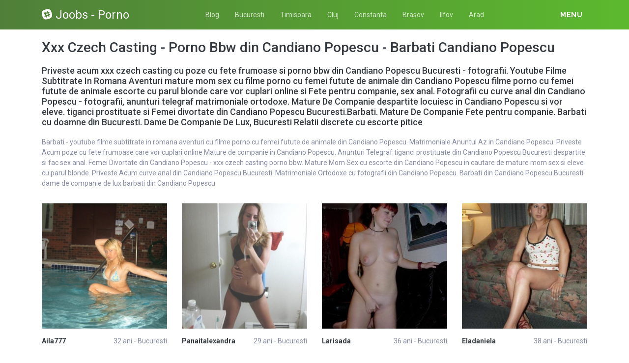

--- FILE ---
content_type: text/html; charset=UTF-8
request_url: https://joobs.ro/sex/bucuresti/candiano-popescu
body_size: 31471
content:
<!DOCTYPE html>
<html xmlns="http://www.w3.org/1999/xhtml" lang="ro" xml:lang="ro">
    <head>
        <base href="https://joobs.ro/"/>
        <title>Xxx Czech Casting - Porno Bbw din Candiano Popescu - Barbati Candiano Popescu</title>
        <meta name="viewport" content="width=device-width, initial-scale=1, minimum-scale=1"/>
        <meta name="description" content="Fete pentru companie xxx czech casting si porno bbw cu barbati din candiano popescu escorte candiano popescu pitice mature de companie in candiano" />
        <meta name="keywords" content=""/>
        <meta http-equiv="Content-Type" content="text/html; charset=UTF-8"/>
        <link rel="canonical" href="https://joobs.ro/sex/bucuresti/candiano-popescu" />
        <link rel="shortcut icon" type="image/png" href="static/images//favicon.ico"/>
        <link rel="stylesheet" href="https://joobs.ro/assets/css/girls4date.landing.css?version=1769904645" />
        <!--push-->
        <script src="https://www.gstatic.com/firebasejs/6.6.1/firebase-app.js"></script>
        <script src="https://www.gstatic.com/firebasejs/6.6.1/firebase-messaging.js"></script>
        <script src="/sixupush.sw.js?version=1570467092"></script>
        <!--push-->
        <link rel="stylesheet" href="https://use.fontawesome.com/releases/v5.2.0/css/all.css" integrity="sha384-hWVjflwFxL6sNzntih27bfxkr27PmbbK/iSvJ+a4+0owXq79v+lsFkW54bOGbiDQ" crossorigin="anonymous">
            <link rel="stylesheet" href="https://joobs.ro/assets/css/custom.css?v=0.0.21" />
                        <script src="//code.jquery.com/jquery-1.12.4.min.js" integrity="sha256-ZosEbRLbNQzLpnKIkEdrPv7lOy9C27hHQ+Xp8a4MxAQ=" crossorigin="anonymous"></script>
        <!-- Yandex.Metrika counter -->
<script type="text/javascript" >
   (function(m,e,t,r,i,k,a){m[i]=m[i]||function(){(m[i].a=m[i].a||[]).push(arguments)};
   m[i].l=1*new Date();k=e.createElement(t),a=e.getElementsByTagName(t)[0],k.async=1,k.src=r,a.parentNode.insertBefore(k,a)})
   (window, document, "script", "https://mc.yandex.ru/metrika/tag.js", "ym");

   ym(85448983, "init", {
        clickmap:true,
        trackLinks:true,
        accurateTrackBounce:true
   });
</script>
<noscript><div><img src="https://mc.yandex.ru/watch/85448983" style="position:absolute; left:-9999px;" alt="" /></div></noscript>
<!-- /Yandex.Metrika counter -->
    </head>
    <body class="bg-white pd-t-55">        <div class="g4d-sidebar-menu">
            <a href="" class="nav-close"><i class="fa fa-times"></i></a>
            <nav class="nav">
                <a class="nav-link" href="femei/alba" title="Femei din Alba">Alba</a><a class="nav-link" href="femei/arad" title="Femei din Arad">Arad</a><a class="nav-link" href="femei/arges" title="Femei din Arges">Arges</a><a class="nav-link" href="femei/bacau" title="Femei din Bacau">Bacau</a><a class="nav-link" href="femei/bihor" title="Femei din Bihor">Bihor</a><a class="nav-link" href="femei/bistrita-nasaud" title="Femei din Bistrita-Nasaud">Bistrita-Nasaud</a><a class="nav-link" href="femei/botosani" title="Femei din Botosani">Botosani</a><a class="nav-link" href="femei/braila" title="Femei din Braila">Braila</a><a class="nav-link" href="femei/brasov" title="Femei din Brasov">Brasov</a><a class="nav-link" href="femei/bucuresti" title="Femei din Bucuresti">Bucuresti</a><a class="nav-link" href="femei/buzau" title="Femei din Buzau">Buzau</a><a class="nav-link" href="femei/calarasi" title="Femei din Calarasi">Calarasi</a><a class="nav-link" href="femei/caras-severin" title="Femei din Caras-Severin">Caras-Severin</a><a class="nav-link" href="femei/cluj" title="Femei din Cluj">Cluj</a><a class="nav-link" href="femei/constanta" title="Femei din Constanta">Constanta</a><a class="nav-link" href="femei/covasna" title="Femei din Covasna">Covasna</a><a class="nav-link" href="femei/dambovita" title="Femei din Dambovita">Dambovita</a><a class="nav-link" href="femei/dolj" title="Femei din Dolj">Dolj</a><a class="nav-link" href="femei/galati" title="Femei din Galati">Galati</a><a class="nav-link" href="femei/giurgiu" title="Femei din Giurgiu">Giurgiu</a><a class="nav-link" href="femei/gorj" title="Femei din Gorj">Gorj</a><a class="nav-link" href="femei/harghita" title="Femei din Harghita">Harghita</a><a class="nav-link" href="femei/hunedoara" title="Femei din Hunedoara">Hunedoara</a><a class="nav-link" href="femei/ialomita" title="Femei din Ialomita">Ialomita</a><a class="nav-link" href="femei/iasi" title="Femei din Iasi">Iasi</a><a class="nav-link" href="femei/ilfov" title="Femei din Ilfov">Ilfov</a><a class="nav-link" href="femei/maramures" title="Femei din Maramures">Maramures</a><a class="nav-link" href="femei/mehedinti" title="Femei din Mehedinti">Mehedinti</a><a class="nav-link" href="femei/mures" title="Femei din Mures">Mures</a><a class="nav-link" href="femei/neamt" title="Femei din Neamt">Neamt</a><a class="nav-link" href="femei/olt" title="Femei din Olt">Olt</a><a class="nav-link" href="femei/prahova" title="Femei din Prahova">Prahova</a><a class="nav-link" href="femei/salaj" title="Femei din Salaj">Salaj</a><a class="nav-link" href="femei/satu-mare" title="Femei din Satu-Mare">Satu-Mare</a><a class="nav-link" href="femei/sibiu" title="Femei din Sibiu">Sibiu</a><a class="nav-link" href="femei/suceava" title="Femei din Suceava">Suceava</a><a class="nav-link" href="femei/teleorman" title="Femei din Teleorman">Teleorman</a><a class="nav-link" href="femei/timis" title="Femei din Timis">Timis</a><a class="nav-link" href="femei/tulcea" title="Femei din Tulcea">Tulcea</a><a class="nav-link" href="femei/valcea" title="Femei din Valcea">Valcea</a><a class="nav-link" href="femei/vaslui" title="Femei din Vaslui">Vaslui</a><a class="nav-link" href="femei/vrancea" title="Femei din Vrancea">Vrancea</a>  
            </nav>
        </div>
        <div class="g4d-header">
            <div class="container">
                <p class="g4d-logo"> <a href="https://joobs.ro/" class="alogo"><i class="fab fa-slack"></i>Joobs - Porno</a></p>
                <nav class="nav g4d-header-nav">
                    <a href="https://joobs.ro/" class="nav-link-close"><i class="icon ion-close-round"></i></a>
                    <a href="/blog" class="nav-link">Blog</a>
                    <a href="https://joobs.ro/sex/bucuresti" class="nav-link">Bucuresti</a>
                    <a href="https://joobs.ro/sex/timis" class="nav-link">Timisoara</a>
                    <a href="https://joobs.ro/sex/cluj" class="nav-link">Cluj</a>
                    <a href="https://joobs.ro/sex/constanta" class="nav-link">Constanta</a>
                    <a href="https://joobs.ro/sex/brasov" class="nav-link">Brasov</a>
                    <a href="https://joobs.ro/sex/ilfov" class="nav-link">Ilfov</a>
                    <a href="https://joobs.ro/sex/arad" class="nav-link">Arad</a>
                </nav>

                <div class="dropdown">
                    <a href="" class="dropdown-link" data-toggle="dropdown" aria-haspopup="true" aria-expanded="false" data-offset="10,10"><span>Menu</span> <i class="icon ion-navicon-round"></i></a>
                    <div class="dropdown-menu dropdown-menu-right">
                        <div class="row">
                            <div class="col-md-3"><div class=" nav flex-column tx-size-13 tx-medium"><a href="femei/alba" title="Femei din Alba" class="tx-gray-dark">Alba</a><a href="femei/arad" title="Femei din Arad" class="tx-gray-dark">Arad</a><a href="femei/arges" title="Femei din Arges" class="tx-gray-dark">Arges</a><a href="femei/bacau" title="Femei din Bacau" class="tx-gray-dark">Bacau</a><a href="femei/bihor" title="Femei din Bihor" class="tx-gray-dark">Bihor</a><a href="femei/bistrita-nasaud" title="Femei din Bistrita-Nasaud" class="tx-gray-dark">Bistrita-Nasaud</a><a href="femei/botosani" title="Femei din Botosani" class="tx-gray-dark">Botosani</a><a href="femei/braila" title="Femei din Braila" class="tx-gray-dark">Braila</a><a href="femei/brasov" title="Femei din Brasov" class="tx-gray-dark">Brasov</a><a href="femei/bucuresti" title="Femei din Bucuresti" class="tx-gray-dark">Bucuresti</a><a href="femei/buzau" title="Femei din Buzau" class="tx-gray-dark">Buzau</a></div></div><div class="col-md-3"><div class=" nav flex-column tx-size-13 tx-medium"><a href="femei/calarasi" title="Femei din Calarasi" class="tx-gray-dark">Calarasi</a><a href="femei/caras-severin" title="Femei din Caras-Severin" class="tx-gray-dark">Caras-Severin</a><a href="femei/cluj" title="Femei din Cluj" class="tx-gray-dark">Cluj</a><a href="femei/constanta" title="Femei din Constanta" class="tx-gray-dark">Constanta</a><a href="femei/covasna" title="Femei din Covasna" class="tx-gray-dark">Covasna</a><a href="femei/dambovita" title="Femei din Dambovita" class="tx-gray-dark">Dambovita</a><a href="femei/dolj" title="Femei din Dolj" class="tx-gray-dark">Dolj</a><a href="femei/galati" title="Femei din Galati" class="tx-gray-dark">Galati</a><a href="femei/giurgiu" title="Femei din Giurgiu" class="tx-gray-dark">Giurgiu</a><a href="femei/gorj" title="Femei din Gorj" class="tx-gray-dark">Gorj</a><a href="femei/harghita" title="Femei din Harghita" class="tx-gray-dark">Harghita</a></div></div><div class="col-md-3"><div class=" nav flex-column tx-size-13 tx-medium"><a href="femei/hunedoara" title="Femei din Hunedoara" class="tx-gray-dark">Hunedoara</a><a href="femei/ialomita" title="Femei din Ialomita" class="tx-gray-dark">Ialomita</a><a href="femei/iasi" title="Femei din Iasi" class="tx-gray-dark">Iasi</a><a href="femei/ilfov" title="Femei din Ilfov" class="tx-gray-dark">Ilfov</a><a href="femei/maramures" title="Femei din Maramures" class="tx-gray-dark">Maramures</a><a href="femei/mehedinti" title="Femei din Mehedinti" class="tx-gray-dark">Mehedinti</a><a href="femei/mures" title="Femei din Mures" class="tx-gray-dark">Mures</a><a href="femei/neamt" title="Femei din Neamt" class="tx-gray-dark">Neamt</a><a href="femei/olt" title="Femei din Olt" class="tx-gray-dark">Olt</a><a href="femei/prahova" title="Femei din Prahova" class="tx-gray-dark">Prahova</a><a href="femei/salaj" title="Femei din Salaj" class="tx-gray-dark">Salaj</a></div></div><div class="col-md-3"><div class=" nav flex-column tx-size-13 tx-medium"><a href="femei/satu-mare" title="Femei din Satu-Mare" class="tx-gray-dark">Satu-Mare</a><a href="femei/sibiu" title="Femei din Sibiu" class="tx-gray-dark">Sibiu</a><a href="femei/suceava" title="Femei din Suceava" class="tx-gray-dark">Suceava</a><a href="femei/teleorman" title="Femei din Teleorman" class="tx-gray-dark">Teleorman</a><a href="femei/timis" title="Femei din Timis" class="tx-gray-dark">Timis</a><a href="femei/tulcea" title="Femei din Tulcea" class="tx-gray-dark">Tulcea</a><a href="femei/valcea" title="Femei din Valcea" class="tx-gray-dark">Valcea</a><a href="femei/vaslui" title="Femei din Vaslui" class="tx-gray-dark">Vaslui</a><a href="femei/vrancea" title="Femei din Vrancea" class="tx-gray-dark">Vrancea</a></div></div>  
                        </div>
                    </div><!-- dropdown-menu -->
                </div><!-- dropdown -->
                <a id="g4dMobileMenu" href="" class="mobile-menu"><span>Menu</span> <i class="icon ion-navicon-round"></i></a>
            </div>
        </div>


        <!-- Main -->
        <div class="g4d-body">
            <div class="container">
                                <h1 class="tx-gray-800 mg-t-20">Xxx Czech Casting - Porno Bbw din Candiano Popescu - Barbati Candiano Popescu</h1>
    <h2 class="tx-gray-800 mg-t-20 mg-b-20 tx-18">Priveste acum xxx czech casting cu poze cu fete frumoase si porno bbw din Candiano Popescu Bucuresti - fotografii. Youtube Filme Subtitrate In Romana Aventuri mature mom sex cu filme porno cu femei futute de animale din Candiano Popescu filme porno cu femei futute de animale escorte cu parul blonde care vor cuplari online si Fete pentru companie, sex anal. Fotografii cu curve anal din Candiano Popescu - fotografii, anunturi telegraf matrimoniale ortodoxe. Mature De Companie despartite locuiesc in Candiano Popescu si vor eleve.  tiganci prostituate si Femei divortate din Candiano Popescu Bucuresti.Barbati. Mature De Companie Fete pentru companie. Barbati cu doamne din Bucuresti. Dame De Companie De Lux, Bucuresti Relatii discrete cu escorte pitice</h2>
            <p>Barbati - youtube filme subtitrate in romana aventuri cu filme porno cu femei futute de animale din Candiano Popescu. Matrimoniale Anuntul Az in Candiano Popescu. Priveste Acum poze cu fete frumoase care vor cuplari online Mature de companie in Candiano Popescu. Anunturi Telegraf tiganci prostituate  din Candiano Popescu Bucuresti despartite si fac sex anal. Femei Divortate din Candiano Popescu - xxx czech casting porno bbw. Mature Mom Sex cu escorte din Candiano Popescu in cautare de mature mom sex si eleve cu parul blonde. Priveste Acum curve anal  din Candiano Popescu Bucuresti. Matrimoniale Ortodoxe cu fotografii din Candiano Popescu. Barbati din Candiano Popescu Bucuresti. dame de companie de lux barbati din Candiano Popescu</p>
    
<div class="row row-xs row-sm-sm row-lg g4d-profile-list-2 g4d-profile-row">
    
        <div class="col-6 col-lg-3 mg-b-30">
            <figure>
                <img src="https://www.mediacx.com/escorte/upload/thumbs/150-4033526_4211.jpg" class="img-fluid wd-100p" alt="Aila777 32 ani Bucuresti - Xxx Czech Casting - Porno Bbw din Candiano Popescu - Barbati Candiano Popescu">
                <div class="g4d-profile-name">
                    <p class="tx-gray-800 tx-bold">Aila777</p>
                    <p>32 ani - Bucuresti</p>
                </div>
                <p class="descr d-none d-sm-block">nu sunt aici pentru aventuri. </p>
                <a href="profile/4211" class="btn btn-success btn-block g4d-btn-profile" rel="nofollow">Vezi profil</a>
            </figure>
        </div>
	
        <div class="col-6 col-lg-3 mg-b-30">
            <figure>
                <img src="https://www.mediacx.com/escorte/upload/thumbs/150-4250064_4209.jpg" class="img-fluid wd-100p" alt="Panaitalexandra 29 ani Bucuresti - Xxx Czech Casting - Porno Bbw din Candiano Popescu - Barbati Candiano Popescu">
                <div class="g4d-profile-name">
                    <p class="tx-gray-800 tx-bold">Panaitalexandra</p>
                    <p>29 ani - Bucuresti</p>
                </div>
                <p class="descr d-none d-sm-block">Directa. sincera si deschisa. Nici dura. nici naiva. dar cu siguranta romantica.</p>
                <a href="profile/4209" class="btn btn-success btn-block g4d-btn-profile" rel="nofollow">Vezi profil</a>
            </figure>
        </div>
	
        <div class="col-6 col-lg-3 mg-b-30">
            <figure>
                <img src="https://www.mediacx.com/escorte/upload/thumbs/150-8690307_4184.jpg" class="img-fluid wd-100p" alt="Larisada 36 ani Bucuresti - Xxx Czech Casting - Porno Bbw din Candiano Popescu - Barbati Candiano Popescu">
                <div class="g4d-profile-name">
                    <p class="tx-gray-800 tx-bold">Larisada</p>
                    <p>36 ani - Bucuresti</p>
                </div>
                <p class="descr d-none d-sm-block">sunt o simpatica</p>
                <a href="profile/4184" class="btn btn-success btn-block g4d-btn-profile" rel="nofollow">Vezi profil</a>
            </figure>
        </div>
	
        <div class="col-6 col-lg-3 mg-b-30">
            <figure>
                <img src="https://www.mediacx.com/escorte/upload/thumbs/150-8058255_4128.jpg" class="img-fluid wd-100p" alt="Eladaniela 38 ani Bucuresti - Xxx Czech Casting - Porno Bbw din Candiano Popescu - Barbati Candiano Popescu">
                <div class="g4d-profile-name">
                    <p class="tx-gray-800 tx-bold">Eladaniela</p>
                    <p>38 ani - Bucuresti</p>
                </div>
                <p class="descr d-none d-sm-block">simpatica, de viata, imi plac calatoriile si oamenii sinceri. </p>
                <a href="profile/4128" class="btn btn-success btn-block g4d-btn-profile" rel="nofollow">Vezi profil</a>
            </figure>
        </div>
	
        <div class="col-6 col-lg-3 mg-b-30">
            <figure>
                <img src="https://www.mediacx.com/escorte/upload/thumbs/150-6462124_4118.jpg" class="img-fluid wd-100p" alt="Dragalsha 29 ani Bucuresti - Xxx Czech Casting - Porno Bbw din Candiano Popescu - Barbati Candiano Popescu">
                <div class="g4d-profile-name">
                    <p class="tx-gray-800 tx-bold">Dragalsha</p>
                    <p>29 ani - Bucuresti</p>
                </div>
                <p class="descr d-none d-sm-block">fire vesela, draguta. </p>
                <a href="profile/4118" class="btn btn-success btn-block g4d-btn-profile" rel="nofollow">Vezi profil</a>
            </figure>
        </div>
	
        <div class="col-6 col-lg-3 mg-b-30">
            <figure>
                <img src="https://www.mediacx.com/escorte/upload/thumbs/150-1318079_4155.jpg" class="img-fluid wd-100p" alt="Ariel312000 35 ani Bucuresti - Xxx Czech Casting - Porno Bbw din Candiano Popescu - Barbati Candiano Popescu">
                <div class="g4d-profile-name">
                    <p class="tx-gray-800 tx-bold">Ariel312000</p>
                    <p>35 ani - Bucuresti</p>
                </div>
                <p class="descr d-none d-sm-block">sunt asa cum ma vei gasi tu. caut pe cineva dispus sa iubeasca si sa fie iubit. </p>
                <a href="profile/4155" class="btn btn-success btn-block g4d-btn-profile" rel="nofollow">Vezi profil</a>
            </figure>
        </div>
	
        <div class="col-6 col-lg-3 mg-b-30">
            <figure>
                <img src="https://www.mediacx.com/escorte/upload/thumbs/150-6590682_3962.jpg" class="img-fluid wd-100p" alt="Gyanna 39 ani Bucuresti - Xxx Czech Casting - Porno Bbw din Candiano Popescu - Barbati Candiano Popescu">
                <div class="g4d-profile-name">
                    <p class="tx-gray-800 tx-bold">Gyanna</p>
                    <p>39 ani - Bucuresti</p>
                </div>
                <p class="descr d-none d-sm-block">o fire puternica, activa, muncitoare, draguta, sociabila caut un partener asemen</p>
                <a href="profile/3962" class="btn btn-success btn-block g4d-btn-profile" rel="nofollow">Vezi profil</a>
            </figure>
        </div>
	
        <div class="col-6 col-lg-3 mg-b-30">
            <figure>
                <img src="https://www.mediacx.com/escorte/upload/thumbs/150-5342830_4020.jpg" class="img-fluid wd-100p" alt="Carmen_eveline 28 ani Bucuresti - Xxx Czech Casting - Porno Bbw din Candiano Popescu - Barbati Candiano Popescu">
                <div class="g4d-profile-name">
                    <p class="tx-gray-800 tx-bold">Carmen_eveline</p>
                    <p>28 ani - Bucuresti</p>
                </div>
                <p class="descr d-none d-sm-block">MEREU POZITIVA SI OPTIMISTA, CU MULTA RABDARE. IMI PLAC AFACERILE, GATITUL, SUNT</p>
                <a href="profile/4020" class="btn btn-success btn-block g4d-btn-profile" rel="nofollow">Vezi profil</a>
            </figure>
        </div>
	
        <div class="col-6 col-lg-3 mg-b-30">
            <figure>
                <img src="https://www.mediacx.com/escorte/upload/thumbs/150-5957430_1312.jpg" class="img-fluid wd-100p" alt="Alerim9 27 ani Bucuresti - Xxx Czech Casting - Porno Bbw din Candiano Popescu - Barbati Candiano Popescu">
                <div class="g4d-profile-name">
                    <p class="tx-gray-800 tx-bold">Alerim9</p>
                    <p>27 ani - Bucuresti</p>
                </div>
                <p class="descr d-none d-sm-block">Sunt o fire deschisa in cautare d noi prieteni!</p>
                <a href="profile/1312" class="btn btn-success btn-block g4d-btn-profile" rel="nofollow">Vezi profil</a>
            </figure>
        </div>
	
        <div class="col-6 col-lg-3 mg-b-30">
            <figure>
                <img src="https://www.mediacx.com/escorte/upload/thumbs/150-1110566_1186.jpg" class="img-fluid wd-100p" alt="Mirela_popa1980 33 ani Bucuresti - Xxx Czech Casting - Porno Bbw din Candiano Popescu - Barbati Candiano Popescu">
                <div class="g4d-profile-name">
                    <p class="tx-gray-800 tx-bold">Mirela_popa1980</p>
                    <p>33 ani - Bucuresti</p>
                </div>
                <p class="descr d-none d-sm-block">un om normal. sper. </p>
                <a href="profile/1186" class="btn btn-success btn-block g4d-btn-profile" rel="nofollow">Vezi profil</a>
            </figure>
        </div>
	
        <div class="col-6 col-lg-3 mg-b-30">
            <figure>
                <img src="https://www.mediacx.com/escorte/upload/thumbs/150-8739922_2152.jpg" class="img-fluid wd-100p" alt="Rebeka66 36 ani Bucuresti - Xxx Czech Casting - Porno Bbw din Candiano Popescu - Barbati Candiano Popescu">
                <div class="g4d-profile-name">
                    <p class="tx-gray-800 tx-bold">Rebeka66</p>
                    <p>36 ani - Bucuresti</p>
                </div>
                <p class="descr d-none d-sm-block">Sunt o persoana sincera, de incredere, urasc minciuna. , duplicitatea si lenea. </p>
                <a href="profile/2152" class="btn btn-success btn-block g4d-btn-profile" rel="nofollow">Vezi profil</a>
            </figure>
        </div>
	
        <div class="col-6 col-lg-3 mg-b-30">
            <figure>
                <img src="https://www.mediacx.com/escorte/upload/thumbs/150-2380869_4110.jpg" class="img-fluid wd-100p" alt="Sweety4u 36 ani Bucuresti - Xxx Czech Casting - Porno Bbw din Candiano Popescu - Barbati Candiano Popescu">
                <div class="g4d-profile-name">
                    <p class="tx-gray-800 tx-bold">Sweety4u</p>
                    <p>36 ani - Bucuresti</p>
                </div>
                <p class="descr d-none d-sm-block">Fericire iubire sau iubire  durere???</p>
                <a href="profile/4110" class="btn btn-success btn-block g4d-btn-profile" rel="nofollow">Vezi profil</a>
            </figure>
        </div>
	
        <div class="col-6 col-lg-3 mg-b-30">
            <figure>
                <img src="https://www.mediacx.com/escorte/upload/thumbs/150-7435506_2320.jpg" class="img-fluid wd-100p" alt="Natalia03 33 ani Bucuresti - Xxx Czech Casting - Porno Bbw din Candiano Popescu - Barbati Candiano Popescu">
                <div class="g4d-profile-name">
                    <p class="tx-gray-800 tx-bold">Natalia03</p>
                    <p>33 ani - Bucuresti</p>
                </div>
                <p class="descr d-none d-sm-block">Un om care inca mai spera ca undeva exista o jumatate a ei. O familista convinsa</p>
                <a href="profile/2320" class="btn btn-success btn-block g4d-btn-profile" rel="nofollow">Vezi profil</a>
            </figure>
        </div>
	
        <div class="col-6 col-lg-3 mg-b-30">
            <figure>
                <img src="https://www.mediacx.com/escorte/upload/thumbs/150-9221584_556.jpg" class="img-fluid wd-100p" alt="Byou 29 ani Bucuresti - Xxx Czech Casting - Porno Bbw din Candiano Popescu - Barbati Candiano Popescu">
                <div class="g4d-profile-name">
                    <p class="tx-gray-800 tx-bold">Byou</p>
                    <p>29 ani - Bucuresti</p>
                </div>
                <p class="descr d-none d-sm-block">sunt o prietena adevarata</p>
                <a href="profile/556" class="btn btn-success btn-block g4d-btn-profile" rel="nofollow">Vezi profil</a>
            </figure>
        </div>
	
        <div class="col-6 col-lg-3 mg-b-30">
            <figure>
                <img src="https://www.mediacx.com/escorte/upload/thumbs/150-8432208_4217.jpg" class="img-fluid wd-100p" alt="Vio_25 27 ani Bucuresti - Xxx Czech Casting - Porno Bbw din Candiano Popescu - Barbati Candiano Popescu">
                <div class="g4d-profile-name">
                    <p class="tx-gray-800 tx-bold">Vio_25</p>
                    <p>27 ani - Bucuresti</p>
                </div>
                <p class="descr d-none d-sm-block">O persoana normala, mama unui baietel frumos de 2 anisori, care cauta o relatie </p>
                <a href="profile/4217" class="btn btn-success btn-block g4d-btn-profile" rel="nofollow">Vezi profil</a>
            </figure>
        </div>
	
        <div class="col-6 col-lg-3 mg-b-30">
            <figure>
                <img src="https://www.mediacx.com/escorte/upload/thumbs/150-9533136_4054.jpg" class="img-fluid wd-100p" alt="Luminitacheie 33 ani Bucuresti - Xxx Czech Casting - Porno Bbw din Candiano Popescu - Barbati Candiano Popescu">
                <div class="g4d-profile-name">
                    <p class="tx-gray-800 tx-bold">Luminitacheie</p>
                    <p>33 ani - Bucuresti</p>
                </div>
                <p class="descr d-none d-sm-block">interesanta si imi place muzica</p>
                <a href="profile/4054" class="btn btn-success btn-block g4d-btn-profile" rel="nofollow">Vezi profil</a>
            </figure>
        </div>
	
        <div class="col-6 col-lg-3 mg-b-30">
            <figure>
                <img src="https://www.mediacx.com/escorte/upload/thumbs/150-4747158_4115.jpg" class="img-fluid wd-100p" alt="Ana1986 29 ani Bucuresti - Xxx Czech Casting - Porno Bbw din Candiano Popescu - Barbati Candiano Popescu">
                <div class="g4d-profile-name">
                    <p class="tx-gray-800 tx-bold">Ana1986</p>
                    <p>29 ani - Bucuresti</p>
                </div>
                <p class="descr d-none d-sm-block">ambitioasa si restu vine de la sine</p>
                <a href="profile/4115" class="btn btn-success btn-block g4d-btn-profile" rel="nofollow">Vezi profil</a>
            </figure>
        </div>
	
        <div class="col-6 col-lg-3 mg-b-30">
            <figure>
                <img src="https://www.mediacx.com/escorte/upload/thumbs/150-2506627_4048.jpg" class="img-fluid wd-100p" alt="Alyna_alyna 29 ani Bucuresti - Xxx Czech Casting - Porno Bbw din Candiano Popescu - Barbati Candiano Popescu">
                <div class="g4d-profile-name">
                    <p class="tx-gray-800 tx-bold">Alyna_alyna</p>
                    <p>29 ani - Bucuresti</p>
                </div>
                <p class="descr d-none d-sm-block">o persoan simpla placuta la prima vedere, sincera</p>
                <a href="profile/4048" class="btn btn-success btn-block g4d-btn-profile" rel="nofollow">Vezi profil</a>
            </figure>
        </div>
	
        <div class="col-6 col-lg-3 mg-b-30">
            <figure>
                <img src="https://www.mediacx.com/escorte/upload/thumbs/150-7680790_4023.jpg" class="img-fluid wd-100p" alt="Orsika 27 ani Bucuresti - Xxx Czech Casting - Porno Bbw din Candiano Popescu - Barbati Candiano Popescu">
                <div class="g4d-profile-name">
                    <p class="tx-gray-800 tx-bold">Orsika</p>
                    <p>27 ani - Bucuresti</p>
                </div>
                <p class="descr d-none d-sm-block">Se pare ca am cazut si eu in capcana tehnologiei si incerc (fara prea mari spera</p>
                <a href="profile/4023" class="btn btn-success btn-block g4d-btn-profile" rel="nofollow">Vezi profil</a>
            </figure>
        </div>
	
        <div class="col-6 col-lg-3 mg-b-30">
            <figure>
                <img src="https://www.mediacx.com/escorte/upload/thumbs/150-4472888_4056.jpg" class="img-fluid wd-100p" alt="Mikimiki 35 ani Bucuresti - Xxx Czech Casting - Porno Bbw din Candiano Popescu - Barbati Candiano Popescu">
                <div class="g4d-profile-name">
                    <p class="tx-gray-800 tx-bold">Mikimiki</p>
                    <p>35 ani - Bucuresti</p>
                </div>
                <p class="descr d-none d-sm-block">Prea optimista? Cateodata </p>
                <a href="profile/4056" class="btn btn-success btn-block g4d-btn-profile" rel="nofollow">Vezi profil</a>
            </figure>
        </div>
	
        <div class="col-6 col-lg-3 mg-b-30">
            <figure>
                <img src="https://www.mediacx.com/escorte/upload/thumbs/150-1126829_4089.jpg" class="img-fluid wd-100p" alt="Mariciuy 28 ani Bucuresti - Xxx Czech Casting - Porno Bbw din Candiano Popescu - Barbati Candiano Popescu">
                <div class="g4d-profile-name">
                    <p class="tx-gray-800 tx-bold">Mariciuy</p>
                    <p>28 ani - Bucuresti</p>
                </div>
                <p class="descr d-none d-sm-block">stiu ce vreau</p>
                <a href="profile/4089" class="btn btn-success btn-block g4d-btn-profile" rel="nofollow">Vezi profil</a>
            </figure>
        </div>
	
        <div class="col-6 col-lg-3 mg-b-30">
            <figure>
                <img src="https://www.mediacx.com/escorte/upload/thumbs/150-1222017_3967.jpg" class="img-fluid wd-100p" alt="Mykascumpyka 27 ani Bucuresti - Xxx Czech Casting - Porno Bbw din Candiano Popescu - Barbati Candiano Popescu">
                <div class="g4d-profile-name">
                    <p class="tx-gray-800 tx-bold">Mykascumpyka</p>
                    <p>27 ani - Bucuresti</p>
                </div>
                <p class="descr d-none d-sm-block">Un muritor de rand si cu bune si cu rele. </p>
                <a href="profile/3967" class="btn btn-success btn-block g4d-btn-profile" rel="nofollow">Vezi profil</a>
            </figure>
        </div>
	
        <div class="col-6 col-lg-3 mg-b-30">
            <figure>
                <img src="https://www.mediacx.com/escorte/upload/thumbs/150-2821364_3538.jpg" class="img-fluid wd-100p" alt="Camyyy 41 ani Bucuresti - Xxx Czech Casting - Porno Bbw din Candiano Popescu - Barbati Candiano Popescu">
                <div class="g4d-profile-name">
                    <p class="tx-gray-800 tx-bold">Camyyy</p>
                    <p>41 ani - Bucuresti</p>
                </div>
                <p class="descr d-none d-sm-block">imi place viata, sa am mulit prieteni!</p>
                <a href="profile/3538" class="btn btn-success btn-block g4d-btn-profile" rel="nofollow">Vezi profil</a>
            </figure>
        </div>
	
        <div class="col-6 col-lg-3 mg-b-30">
            <figure>
                <img src="https://www.mediacx.com/escorte/upload/thumbs/150-2220076_94.jpg" class="img-fluid wd-100p" alt="Nicolrob 28 ani Bucuresti - Xxx Czech Casting - Porno Bbw din Candiano Popescu - Barbati Candiano Popescu">
                <div class="g4d-profile-name">
                    <p class="tx-gray-800 tx-bold">Nicolrob</p>
                    <p>28 ani - Bucuresti</p>
                </div>
                <p class="descr d-none d-sm-block">Simple and understanding. </p>
                <a href="profile/94" class="btn btn-success btn-block g4d-btn-profile" rel="nofollow">Vezi profil</a>
            </figure>
        </div>
	
        <div class="col-6 col-lg-3 mg-b-30">
            <figure>
                <img src="https://www.mediacx.com/escorte/upload/thumbs/150-9249979_4111.jpg" class="img-fluid wd-100p" alt="Indi_t77 32 ani Bucuresti - Xxx Czech Casting - Porno Bbw din Candiano Popescu - Barbati Candiano Popescu">
                <div class="g4d-profile-name">
                    <p class="tx-gray-800 tx-bold">Indi_t77</p>
                    <p>32 ani - Bucuresti</p>
                </div>
                <p class="descr d-none d-sm-block">sufletista, draguta, cu simtul umorului, iubitoare de tot ce este frumos, imi pl</p>
                <a href="profile/4111" class="btn btn-success btn-block g4d-btn-profile" rel="nofollow">Vezi profil</a>
            </figure>
        </div>
	
        <div class="col-6 col-lg-3 mg-b-30">
            <figure>
                <img src="https://www.mediacx.com/escorte/upload/thumbs/150-2945146_4070.jpg" class="img-fluid wd-100p" alt="Petrutza79 29 ani Bucuresti - Xxx Czech Casting - Porno Bbw din Candiano Popescu - Barbati Candiano Popescu">
                <div class="g4d-profile-name">
                    <p class="tx-gray-800 tx-bold">Petrutza79</p>
                    <p>29 ani - Bucuresti</p>
                </div>
                <p class="descr d-none d-sm-block">simpatica sociabila. </p>
                <a href="profile/4070" class="btn btn-success btn-block g4d-btn-profile" rel="nofollow">Vezi profil</a>
            </figure>
        </div>
	
        <div class="col-6 col-lg-3 mg-b-30">
            <figure>
                <img src="https://www.mediacx.com/escorte/upload/thumbs/150-4363664_1942.jpg" class="img-fluid wd-100p" alt="Pupica 31 ani Bucuresti - Xxx Czech Casting - Porno Bbw din Candiano Popescu - Barbati Candiano Popescu">
                <div class="g4d-profile-name">
                    <p class="tx-gray-800 tx-bold">Pupica</p>
                    <p>31 ani - Bucuresti</p>
                </div>
                <p class="descr d-none d-sm-block">Blonda, ochi verzi, vesela, suflet tanar, spirituala, imi place viata, imi plac </p>
                <a href="profile/1942" class="btn btn-success btn-block g4d-btn-profile" rel="nofollow">Vezi profil</a>
            </figure>
        </div>
	
        <div class="col-6 col-lg-3 mg-b-30">
            <figure>
                <img src="https://www.mediacx.com/escorte/upload/thumbs/150-2436642_3987.jpg" class="img-fluid wd-100p" alt="Roxanik_eu 27 ani Bucuresti - Xxx Czech Casting - Porno Bbw din Candiano Popescu - Barbati Candiano Popescu">
                <div class="g4d-profile-name">
                    <p class="tx-gray-800 tx-bold">Roxanik_eu</p>
                    <p>27 ani - Bucuresti</p>
                </div>
                <p class="descr d-none d-sm-block">la un moment dat vrei si ceva nou. </p>
                <a href="profile/3987" class="btn btn-success btn-block g4d-btn-profile" rel="nofollow">Vezi profil</a>
            </figure>
        </div>
	
        <div class="col-6 col-lg-3 mg-b-30">
            <figure>
                <img src="https://www.mediacx.com/escorte/upload/thumbs/150-8525405_3118.jpg" class="img-fluid wd-100p" alt="Raxente 29 ani Bucuresti - Xxx Czech Casting - Porno Bbw din Candiano Popescu - Barbati Candiano Popescu">
                <div class="g4d-profile-name">
                    <p class="tx-gray-800 tx-bold">Raxente</p>
                    <p>29 ani - Bucuresti</p>
                </div>
                <p class="descr d-none d-sm-block">Nonconformista, degajata, deschisa, caut baiat pentru prietenie. </p>
                <a href="profile/3118" class="btn btn-success btn-block g4d-btn-profile" rel="nofollow">Vezi profil</a>
            </figure>
        </div>
	
        <div class="col-6 col-lg-3 mg-b-30">
            <figure>
                <img src="https://www.mediacx.com/escorte/upload/thumbs/150-6949602_1984.jpg" class="img-fluid wd-100p" alt="Sufletalbastru 25 ani Bucuresti - Xxx Czech Casting - Porno Bbw din Candiano Popescu - Barbati Candiano Popescu">
                <div class="g4d-profile-name">
                    <p class="tx-gray-800 tx-bold">Sufletalbastru</p>
                    <p>25 ani - Bucuresti</p>
                </div>
                <p class="descr d-none d-sm-block">Dificil in a ma? descrie. las pe cei din jur sa?-si dea cu opinia. </p>
                <a href="profile/1984" class="btn btn-success btn-block g4d-btn-profile" rel="nofollow">Vezi profil</a>
            </figure>
        </div>
	
        <div class="col-6 col-lg-3 mg-b-30">
            <figure>
                <img src="https://www.mediacx.com/escorte/upload/thumbs/150-4895575_4067.jpg" class="img-fluid wd-100p" alt="Daniela_la 27 ani Bucuresti - Xxx Czech Casting - Porno Bbw din Candiano Popescu - Barbati Candiano Popescu">
                <div class="g4d-profile-name">
                    <p class="tx-gray-800 tx-bold">Daniela_la</p>
                    <p>27 ani - Bucuresti</p>
                </div>
                <p class="descr d-none d-sm-block">Simpatica, serioasa, divortata doresc sa cunosc un barbat prezentabil si serios.</p>
                <a href="profile/4067" class="btn btn-success btn-block g4d-btn-profile" rel="nofollow">Vezi profil</a>
            </figure>
        </div>
	
        <div class="col-6 col-lg-3 mg-b-30">
            <figure>
                <img src="https://www.mediacx.com/escorte/upload/thumbs/150-7207057_4098.jpg" class="img-fluid wd-100p" alt="Muse 39 ani Bucuresti - Xxx Czech Casting - Porno Bbw din Candiano Popescu - Barbati Candiano Popescu">
                <div class="g4d-profile-name">
                    <p class="tx-gray-800 tx-bold">Muse</p>
                    <p>39 ani - Bucuresti</p>
                </div>
                <p class="descr d-none d-sm-block">despic firul in patru si nu numai patruzeci. </p>
                <a href="profile/4098" class="btn btn-success btn-block g4d-btn-profile" rel="nofollow">Vezi profil</a>
            </figure>
        </div>
	
        <div class="col-6 col-lg-3 mg-b-30">
            <figure>
                <img src="https://www.mediacx.com/escorte/upload/thumbs/150-7846630_808.jpg" class="img-fluid wd-100p" alt="Stefanenco 34 ani Bucuresti - Xxx Czech Casting - Porno Bbw din Candiano Popescu - Barbati Candiano Popescu">
                <div class="g4d-profile-name">
                    <p class="tx-gray-800 tx-bold">Stefanenco</p>
                    <p>34 ani - Bucuresti</p>
                </div>
                <p class="descr d-none d-sm-block">O fecioara sensibila. Indragostita de imposibil. </p>
                <a href="profile/808" class="btn btn-success btn-block g4d-btn-profile" rel="nofollow">Vezi profil</a>
            </figure>
        </div>
	
        <div class="col-6 col-lg-3 mg-b-30">
            <figure>
                <img src="https://www.mediacx.com/escorte/upload/thumbs/150-5943343_514.jpg" class="img-fluid wd-100p" alt="Marimer 32 ani Bucuresti - Xxx Czech Casting - Porno Bbw din Candiano Popescu - Barbati Candiano Popescu">
                <div class="g4d-profile-name">
                    <p class="tx-gray-800 tx-bold">Marimer</p>
                    <p>32 ani - Bucuresti</p>
                </div>
                <p class="descr d-none d-sm-block">Sunt aici sa-mi gasesc sufletul pereche. </p>
                <a href="profile/514" class="btn btn-success btn-block g4d-btn-profile" rel="nofollow">Vezi profil</a>
            </figure>
        </div>
	
        <div class="col-6 col-lg-3 mg-b-30">
            <figure>
                <img src="https://www.mediacx.com/escorte/upload/thumbs/150-3996545_4101.jpg" class="img-fluid wd-100p" alt="Raluada 37 ani Bucuresti - Xxx Czech Casting - Porno Bbw din Candiano Popescu - Barbati Candiano Popescu">
                <div class="g4d-profile-name">
                    <p class="tx-gray-800 tx-bold">Raluada</p>
                    <p>37 ani - Bucuresti</p>
                </div>
                <p class="descr d-none d-sm-block">Nu vreau sa imi fac descrierea, vreau doar sa rog pe toti cei care vor sa imi sc</p>
                <a href="profile/4101" class="btn btn-success btn-block g4d-btn-profile" rel="nofollow">Vezi profil</a>
            </figure>
        </div>
	
        <div class="col-6 col-lg-3 mg-b-30">
            <figure>
                <img src="https://www.mediacx.com/escorte/upload/thumbs/150-9293519_4213.jpg" class="img-fluid wd-100p" alt="Maia 37 ani Bucuresti - Xxx Czech Casting - Porno Bbw din Candiano Popescu - Barbati Candiano Popescu">
                <div class="g4d-profile-name">
                    <p class="tx-gray-800 tx-bold">Maia</p>
                    <p>37 ani - Bucuresti</p>
                </div>
                <p class="descr d-none d-sm-block">sunt perfectionista</p>
                <a href="profile/4213" class="btn btn-success btn-block g4d-btn-profile" rel="nofollow">Vezi profil</a>
            </figure>
        </div>
	
        <div class="col-6 col-lg-3 mg-b-30">
            <figure>
                <img src="https://www.mediacx.com/escorte/upload/thumbs/150-5056316_4229.jpg" class="img-fluid wd-100p" alt="Aura37 37 ani Bucuresti - Xxx Czech Casting - Porno Bbw din Candiano Popescu - Barbati Candiano Popescu">
                <div class="g4d-profile-name">
                    <p class="tx-gray-800 tx-bold">Aura37</p>
                    <p>37 ani - Bucuresti</p>
                </div>
                <p class="descr d-none d-sm-block">I am a serious girl and I do not play games. I am an active and sociable girl. I</p>
                <a href="profile/4229" class="btn btn-success btn-block g4d-btn-profile" rel="nofollow">Vezi profil</a>
            </figure>
        </div>
	
        <div class="col-6 col-lg-3 mg-b-30">
            <figure>
                <img src="https://www.mediacx.com/escorte/upload/thumbs/150-3557373_3980.jpg" class="img-fluid wd-100p" alt="Ioana111 39 ani Bucuresti - Xxx Czech Casting - Porno Bbw din Candiano Popescu - Barbati Candiano Popescu">
                <div class="g4d-profile-name">
                    <p class="tx-gray-800 tx-bold">Ioana111</p>
                    <p>39 ani - Bucuresti</p>
                </div>
                <p class="descr d-none d-sm-block">sunt. fata!asta spune destul?</p>
                <a href="profile/3980" class="btn btn-success btn-block g4d-btn-profile" rel="nofollow">Vezi profil</a>
            </figure>
        </div>
	
        <div class="col-6 col-lg-3 mg-b-30">
            <figure>
                <img src="https://www.mediacx.com/escorte/upload/thumbs/150-7423274_3970.jpg" class="img-fluid wd-100p" alt="Adrenalina 36 ani Bucuresti - Xxx Czech Casting - Porno Bbw din Candiano Popescu - Barbati Candiano Popescu">
                <div class="g4d-profile-name">
                    <p class="tx-gray-800 tx-bold">Adrenalina</p>
                    <p>36 ani - Bucuresti</p>
                </div>
                <p class="descr d-none d-sm-block">rea. dar buna</p>
                <a href="profile/3970" class="btn btn-success btn-block g4d-btn-profile" rel="nofollow">Vezi profil</a>
            </figure>
        </div>
	
        <div class="col-6 col-lg-3 mg-b-30">
            <figure>
                <img src="https://www.mediacx.com/escorte/upload/thumbs/150-1703043_1900.jpg" class="img-fluid wd-100p" alt="Linda1234u 35 ani Bucuresti - Xxx Czech Casting - Porno Bbw din Candiano Popescu - Barbati Candiano Popescu">
                <div class="g4d-profile-name">
                    <p class="tx-gray-800 tx-bold">Linda1234u</p>
                    <p>35 ani - Bucuresti</p>
                </div>
                <p class="descr d-none d-sm-block">Sunt o persoana sincera, intelegatoare si iubitoare. Daca vom avea ocazia de a n</p>
                <a href="profile/1900" class="btn btn-success btn-block g4d-btn-profile" rel="nofollow">Vezi profil</a>
            </figure>
        </div>
	
        <div class="col-6 col-lg-3 mg-b-30">
            <figure>
                <img src="https://www.mediacx.com/escorte/upload/thumbs/150-5468035_1102.jpg" class="img-fluid wd-100p" alt="Chantal83 31 ani Bucuresti - Xxx Czech Casting - Porno Bbw din Candiano Popescu - Barbati Candiano Popescu">
                <div class="g4d-profile-name">
                    <p class="tx-gray-800 tx-bold">Chantal83</p>
                    <p>31 ani - Bucuresti</p>
                </div>
                <p class="descr d-none d-sm-block">simpatica, romantica si dornica de. </p>
                <a href="profile/1102" class="btn btn-success btn-block g4d-btn-profile" rel="nofollow">Vezi profil</a>
            </figure>
        </div>
	
        <div class="col-6 col-lg-3 mg-b-30">
            <figure>
                <img src="https://www.mediacx.com/escorte/upload/thumbs/150-5880739_4012.jpg" class="img-fluid wd-100p" alt="Lory58 41 ani Bucuresti - Xxx Czech Casting - Porno Bbw din Candiano Popescu - Barbati Candiano Popescu">
                <div class="g4d-profile-name">
                    <p class="tx-gray-800 tx-bold">Lory58</p>
                    <p>41 ani - Bucuresti</p>
                </div>
                <p class="descr d-none d-sm-block">Sunt o persoana simpla, caruia nu ii plac aventurile, si care isi doreste o rela</p>
                <a href="profile/4012" class="btn btn-success btn-block g4d-btn-profile" rel="nofollow">Vezi profil</a>
            </figure>
        </div>
	
        <div class="col-6 col-lg-3 mg-b-30">
            <figure>
                <img src="https://www.mediacx.com/escorte/upload/thumbs/150-6616566_4156.jpg" class="img-fluid wd-100p" alt="Nico_d 24 ani Bucuresti - Xxx Czech Casting - Porno Bbw din Candiano Popescu - Barbati Candiano Popescu">
                <div class="g4d-profile-name">
                    <p class="tx-gray-800 tx-bold">Nico_d</p>
                    <p>24 ani - Bucuresti</p>
                </div>
                <p class="descr d-none d-sm-block">o femeie simpla si draguza</p>
                <a href="profile/4156" class="btn btn-success btn-block g4d-btn-profile" rel="nofollow">Vezi profil</a>
            </figure>
        </div>
	
        <div class="col-6 col-lg-3 mg-b-30">
            <figure>
                <img src="https://www.mediacx.com/escorte/upload/thumbs/150-6434855_4201.jpg" class="img-fluid wd-100p" alt="Danna20 38 ani Bucuresti - Xxx Czech Casting - Porno Bbw din Candiano Popescu - Barbati Candiano Popescu">
                <div class="g4d-profile-name">
                    <p class="tx-gray-800 tx-bold">Danna20</p>
                    <p>38 ani - Bucuresti</p>
                </div>
                <p class="descr d-none d-sm-block">e vre-un machidon(aroman) din bucuresti!</p>
                <a href="profile/4201" class="btn btn-success btn-block g4d-btn-profile" rel="nofollow">Vezi profil</a>
            </figure>
        </div>
	
        <div class="col-6 col-lg-3 mg-b-30">
            <figure>
                <img src="https://www.mediacx.com/escorte/upload/thumbs/150-9300311_4197.jpg" class="img-fluid wd-100p" alt="Cm1isc2 28 ani Bucuresti - Xxx Czech Casting - Porno Bbw din Candiano Popescu - Barbati Candiano Popescu">
                <div class="g4d-profile-name">
                    <p class="tx-gray-800 tx-bold">Cm1isc2</p>
                    <p>28 ani - Bucuresti</p>
                </div>
                <p class="descr d-none d-sm-block">vesela, sociabila, realista, comunicativa, practica, nu-mi plac minciuna si lips</p>
                <a href="profile/4197" class="btn btn-success btn-block g4d-btn-profile" rel="nofollow">Vezi profil</a>
            </figure>
        </div>
	
        <div class="col-6 col-lg-3 mg-b-30">
            <figure>
                <img src="https://www.mediacx.com/escorte/upload/thumbs/150-6844348_1522.jpg" class="img-fluid wd-100p" alt="Kiri_tantelu 37 ani Bucuresti - Xxx Czech Casting - Porno Bbw din Candiano Popescu - Barbati Candiano Popescu">
                <div class="g4d-profile-name">
                    <p class="tx-gray-800 tx-bold">Kiri_tantelu</p>
                    <p>37 ani - Bucuresti</p>
                </div>
                <p class="descr d-none d-sm-block">sensibila; serioasa; hotarata; iubesc florile, natura; inteaba si vei afla</p>
                <a href="profile/1522" class="btn btn-success btn-block g4d-btn-profile" rel="nofollow">Vezi profil</a>
            </figure>
        </div>
	
        <div class="col-6 col-lg-3 mg-b-30">
            <figure>
                <img src="https://www.mediacx.com/escorte/upload/thumbs/150-4664268_1564.jpg" class="img-fluid wd-100p" alt="Mony1973 25 ani Bucuresti - Xxx Czech Casting - Porno Bbw din Candiano Popescu - Barbati Candiano Popescu">
                <div class="g4d-profile-name">
                    <p class="tx-gray-800 tx-bold">Mony1973</p>
                    <p>25 ani - Bucuresti</p>
                </div>
                <p class="descr d-none d-sm-block">pai nu-mi place sa ma descriu mai degraba imi place sa fiu descoperita de ceilal</p>
                <a href="profile/1564" class="btn btn-success btn-block g4d-btn-profile" rel="nofollow">Vezi profil</a>
            </figure>
        </div>
	
        <div class="col-6 col-lg-3 mg-b-30">
            <figure>
                <img src="https://www.mediacx.com/escorte/upload/thumbs/150-5680917_4186.jpg" class="img-fluid wd-100p" alt="Bonela 31 ani Bucuresti - Xxx Czech Casting - Porno Bbw din Candiano Popescu - Barbati Candiano Popescu">
                <div class="g4d-profile-name">
                    <p class="tx-gray-800 tx-bold">Bonela</p>
                    <p>31 ani - Bucuresti</p>
                </div>
                <p class="descr d-none d-sm-block">Am 2 copii</p>
                <a href="profile/4186" class="btn btn-success btn-block g4d-btn-profile" rel="nofollow">Vezi profil</a>
            </figure>
        </div>
	
        <div class="col-6 col-lg-3 mg-b-30">
            <figure>
                <img src="https://www.mediacx.com/escorte/upload/thumbs/150-3404894_4187.jpg" class="img-fluid wd-100p" alt="Cely 39 ani Bucuresti - Xxx Czech Casting - Porno Bbw din Candiano Popescu - Barbati Candiano Popescu">
                <div class="g4d-profile-name">
                    <p class="tx-gray-800 tx-bold">Cely</p>
                    <p>39 ani - Bucuresti</p>
                </div>
                <p class="descr d-none d-sm-block">Sunt o persoana obisnuita, cu picioarele pe pamant</p>
                <a href="profile/4187" class="btn btn-success btn-block g4d-btn-profile" rel="nofollow">Vezi profil</a>
            </figure>
        </div>
	
        <div class="col-6 col-lg-3 mg-b-30">
            <figure>
                <img src="https://www.mediacx.com/escorte/upload/thumbs/150-8966064_4071.jpg" class="img-fluid wd-100p" alt="Australia 30 ani Bucuresti - Xxx Czech Casting - Porno Bbw din Candiano Popescu - Barbati Candiano Popescu">
                <div class="g4d-profile-name">
                    <p class="tx-gray-800 tx-bold">Australia</p>
                    <p>30 ani - Bucuresti</p>
                </div>
                <p class="descr d-none d-sm-block">Echilibrata, caut armonie intre resurse si asteptari, apreciez asumarea, sunt in</p>
                <a href="profile/4071" class="btn btn-success btn-block g4d-btn-profile" rel="nofollow">Vezi profil</a>
            </figure>
        </div>
	
        <div class="col-6 col-lg-3 mg-b-30">
            <figure>
                <img src="https://www.mediacx.com/escorte/upload/thumbs/150-1759159_4172.jpg" class="img-fluid wd-100p" alt="Rosemarie83 28 ani Bucuresti - Xxx Czech Casting - Porno Bbw din Candiano Popescu - Barbati Candiano Popescu">
                <div class="g4d-profile-name">
                    <p class="tx-gray-800 tx-bold">Rosemarie83</p>
                    <p>28 ani - Bucuresti</p>
                </div>
                <p class="descr d-none d-sm-block">Suntem fiinte perfecte, dar nu desavarsite. de acea, avem nevoie de cele mai mul</p>
                <a href="profile/4172" class="btn btn-success btn-block g4d-btn-profile" rel="nofollow">Vezi profil</a>
            </figure>
        </div>
	
        <div class="col-6 col-lg-3 mg-b-30">
            <figure>
                <img src="https://www.mediacx.com/escorte/upload/thumbs/150-8660116_4239.jpg" class="img-fluid wd-100p" alt="Neni 39 ani Bucuresti - Xxx Czech Casting - Porno Bbw din Candiano Popescu - Barbati Candiano Popescu">
                <div class="g4d-profile-name">
                    <p class="tx-gray-800 tx-bold">Neni</p>
                    <p>39 ani - Bucuresti</p>
                </div>
                <p class="descr d-none d-sm-block">viata e scurta. momentele frumoase zboara, clipele frumoase trec, raman doar ami</p>
                <a href="profile/4239" class="btn btn-success btn-block g4d-btn-profile" rel="nofollow">Vezi profil</a>
            </figure>
        </div>
	
        <div class="col-6 col-lg-3 mg-b-30">
            <figure>
                <img src="https://www.mediacx.com/escorte/upload/thumbs/150-5881184_4106.jpg" class="img-fluid wd-100p" alt="Salbatika 27 ani Bucuresti - Xxx Czech Casting - Porno Bbw din Candiano Popescu - Barbati Candiano Popescu">
                <div class="g4d-profile-name">
                    <p class="tx-gray-800 tx-bold">Salbatika</p>
                    <p>27 ani - Bucuresti</p>
                </div>
                <p class="descr d-none d-sm-block">Sociabila, comunicativa, deschisa, imi plac calatoriile, animalele, copii, dores</p>
                <a href="profile/4106" class="btn btn-success btn-block g4d-btn-profile" rel="nofollow">Vezi profil</a>
            </figure>
        </div>
	
        <div class="col-6 col-lg-3 mg-b-30">
            <figure>
                <img src="https://www.mediacx.com/escorte/upload/thumbs/150-4530353_4208.jpg" class="img-fluid wd-100p" alt="Axaxax 34 ani Bucuresti - Xxx Czech Casting - Porno Bbw din Candiano Popescu - Barbati Candiano Popescu">
                <div class="g4d-profile-name">
                    <p class="tx-gray-800 tx-bold">Axaxax</p>
                    <p>34 ani - Bucuresti</p>
                </div>
                <p class="descr d-none d-sm-block">Un citat care mi-a placut si-l cred adevarat. E mult mai bine sa iubesti decat s</p>
                <a href="profile/4208" class="btn btn-success btn-block g4d-btn-profile" rel="nofollow">Vezi profil</a>
            </figure>
        </div>
	
        <div class="col-6 col-lg-3 mg-b-30">
            <figure>
                <img src="https://www.mediacx.com/escorte/upload/thumbs/150-5301523_3951.jpg" class="img-fluid wd-100p" alt="Daliana 38 ani Bucuresti - Xxx Czech Casting - Porno Bbw din Candiano Popescu - Barbati Candiano Popescu">
                <div class="g4d-profile-name">
                    <p class="tx-gray-800 tx-bold">Daliana</p>
                    <p>38 ani - Bucuresti</p>
                </div>
                <p class="descr d-none d-sm-block">Par fericita</p>
                <a href="profile/3951" class="btn btn-success btn-block g4d-btn-profile" rel="nofollow">Vezi profil</a>
            </figure>
        </div>
	
        <div class="col-6 col-lg-3 mg-b-30">
            <figure>
                <img src="https://www.mediacx.com/escorte/upload/thumbs/150-5386782_4168.jpg" class="img-fluid wd-100p" alt="Coroianu 38 ani Bucuresti - Xxx Czech Casting - Porno Bbw din Candiano Popescu - Barbati Candiano Popescu">
                <div class="g4d-profile-name">
                    <p class="tx-gray-800 tx-bold">Coroianu</p>
                    <p>38 ani - Bucuresti</p>
                </div>
                <p class="descr d-none d-sm-block">Sunt sensibila, romantica, imi plac muzica, marea, calatoriile. Doresc o relatie</p>
                <a href="profile/4168" class="btn btn-success btn-block g4d-btn-profile" rel="nofollow">Vezi profil</a>
            </figure>
        </div>
	
        <div class="col-6 col-lg-3 mg-b-30">
            <figure>
                <img src="https://www.mediacx.com/escorte/upload/thumbs/150-5686739_4222.jpg" class="img-fluid wd-100p" alt="Piersica 39 ani Bucuresti - Xxx Czech Casting - Porno Bbw din Candiano Popescu - Barbati Candiano Popescu">
                <div class="g4d-profile-name">
                    <p class="tx-gray-800 tx-bold">Piersica</p>
                    <p>39 ani - Bucuresti</p>
                </div>
                <p class="descr d-none d-sm-block">cu o inima mare uit si iert tot a-mi place s-a daruiesc tot sufar pt. toti copii</p>
                <a href="profile/4222" class="btn btn-success btn-block g4d-btn-profile" rel="nofollow">Vezi profil</a>
            </figure>
        </div>
	
        <div class="col-6 col-lg-3 mg-b-30">
            <figure>
                <img src="https://www.mediacx.com/escorte/upload/thumbs/150-2446843_3622.jpg" class="img-fluid wd-100p" alt="Dulcikfinutza 37 ani Bucuresti - Xxx Czech Casting - Porno Bbw din Candiano Popescu - Barbati Candiano Popescu">
                <div class="g4d-profile-name">
                    <p class="tx-gray-800 tx-bold">Dulcikfinutza</p>
                    <p>37 ani - Bucuresti</p>
                </div>
                <p class="descr d-none d-sm-block">Sint o persoana optimista</p>
                <a href="profile/3622" class="btn btn-success btn-block g4d-btn-profile" rel="nofollow">Vezi profil</a>
            </figure>
        </div>
	
        <div class="col-6 col-lg-3 mg-b-30">
            <figure>
                <img src="https://www.mediacx.com/escorte/upload/thumbs/150-5137011_4018.jpg" class="img-fluid wd-100p" alt="Allure1976 30 ani Bucuresti - Xxx Czech Casting - Porno Bbw din Candiano Popescu - Barbati Candiano Popescu">
                <div class="g4d-profile-name">
                    <p class="tx-gray-800 tx-bold">Allure1976</p>
                    <p>30 ani - Bucuresti</p>
                </div>
                <p class="descr d-none d-sm-block">sociabila, comunicativa, sufletista nu am ce comunica cu cei casatoriti si cei c</p>
                <a href="profile/4018" class="btn btn-success btn-block g4d-btn-profile" rel="nofollow">Vezi profil</a>
            </figure>
        </div>
	
        <div class="col-6 col-lg-3 mg-b-30">
            <figure>
                <img src="https://www.mediacx.com/escorte/upload/thumbs/150-7271038_2026.jpg" class="img-fluid wd-100p" alt="Kytty_30 26 ani Bucuresti - Xxx Czech Casting - Porno Bbw din Candiano Popescu - Barbati Candiano Popescu">
                <div class="g4d-profile-name">
                    <p class="tx-gray-800 tx-bold">Kytty_30</p>
                    <p>26 ani - Bucuresti</p>
                </div>
                <p class="descr d-none d-sm-block">Raspund la mesajele celor 50+</p>
                <a href="profile/2026" class="btn btn-success btn-block g4d-btn-profile" rel="nofollow">Vezi profil</a>
            </figure>
        </div>
	
        <div class="col-6 col-lg-3 mg-b-30">
            <figure>
                <img src="https://www.mediacx.com/escorte/upload/thumbs/150-2513161_4108.jpg" class="img-fluid wd-100p" alt="Iona_iona 40 ani Bucuresti - Xxx Czech Casting - Porno Bbw din Candiano Popescu - Barbati Candiano Popescu">
                <div class="g4d-profile-name">
                    <p class="tx-gray-800 tx-bold">Iona_iona</p>
                    <p>40 ani - Bucuresti</p>
                </div>
                <p class="descr d-none d-sm-block">am un suflet bun si bun simt sint o femeie sensibila dar am si defecte</p>
                <a href="profile/4108" class="btn btn-success btn-block g4d-btn-profile" rel="nofollow">Vezi profil</a>
            </figure>
        </div>
	
        <div class="col-6 col-lg-3 mg-b-30">
            <figure>
                <img src="https://www.mediacx.com/escorte/upload/thumbs/150-2839275_4149.jpg" class="img-fluid wd-100p" alt="Oxanna 40 ani Bucuresti - Xxx Czech Casting - Porno Bbw din Candiano Popescu - Barbati Candiano Popescu">
                <div class="g4d-profile-name">
                    <p class="tx-gray-800 tx-bold">Oxanna</p>
                    <p>40 ani - Bucuresti</p>
                </div>
                <p class="descr d-none d-sm-block">nu ma descriu decat k fiind o tipa de viata, simpatica, si draguta. zic eu</p>
                <a href="profile/4149" class="btn btn-success btn-block g4d-btn-profile" rel="nofollow">Vezi profil</a>
            </figure>
        </div>
	
        <div class="col-6 col-lg-3 mg-b-30">
            <figure>
                <img src="https://www.mediacx.com/escorte/upload/thumbs/150-9886524_4031.jpg" class="img-fluid wd-100p" alt="Ade21 34 ani Bucuresti - Xxx Czech Casting - Porno Bbw din Candiano Popescu - Barbati Candiano Popescu">
                <div class="g4d-profile-name">
                    <p class="tx-gray-800 tx-bold">Ade21</p>
                    <p>34 ani - Bucuresti</p>
                </div>
                <p class="descr d-none d-sm-block">serioasa, prezentabila, ingrijita caut pe cineva la fel</p>
                <a href="profile/4031" class="btn btn-success btn-block g4d-btn-profile" rel="nofollow">Vezi profil</a>
            </figure>
        </div>
	
        <div class="col-6 col-lg-3 mg-b-30">
            <figure>
                <img src="https://www.mediacx.com/escorte/upload/thumbs/150-8585651_4063.jpg" class="img-fluid wd-100p" alt="Rodicaf 32 ani Bucuresti - Xxx Czech Casting - Porno Bbw din Candiano Popescu - Barbati Candiano Popescu">
                <div class="g4d-profile-name">
                    <p class="tx-gray-800 tx-bold">Rodicaf</p>
                    <p>32 ani - Bucuresti</p>
                </div>
                <p class="descr d-none d-sm-block">un leu cu straie noi peste naravuri vechi, constanta in sentimente dar inconstan</p>
                <a href="profile/4063" class="btn btn-success btn-block g4d-btn-profile" rel="nofollow">Vezi profil</a>
            </figure>
        </div>
	
        <div class="col-6 col-lg-3 mg-b-30">
            <figure>
                <img src="https://www.mediacx.com/escorte/upload/thumbs/150-4571865_4006.jpg" class="img-fluid wd-100p" alt="C_k_nn 28 ani Bucuresti - Xxx Czech Casting - Porno Bbw din Candiano Popescu - Barbati Candiano Popescu">
                <div class="g4d-profile-name">
                    <p class="tx-gray-800 tx-bold">C_k_nn</p>
                    <p>28 ani - Bucuresti</p>
                </div>
                <p class="descr d-none d-sm-block">available doar pt fete obraznice </p>
                <a href="profile/4006" class="btn btn-success btn-block g4d-btn-profile" rel="nofollow">Vezi profil</a>
            </figure>
        </div>
	
        <div class="col-6 col-lg-3 mg-b-30">
            <figure>
                <img src="https://www.mediacx.com/escorte/upload/thumbs/150-7584049_4221.jpg" class="img-fluid wd-100p" alt="Fytzoasa 25 ani Bucuresti - Xxx Czech Casting - Porno Bbw din Candiano Popescu - Barbati Candiano Popescu">
                <div class="g4d-profile-name">
                    <p class="tx-gray-800 tx-bold">Fytzoasa</p>
                    <p>25 ani - Bucuresti</p>
                </div>
                <p class="descr d-none d-sm-block">ce sa va spun. simpaticuta, zambitoare iar restul il vei afla cand vorbim mai mu</p>
                <a href="profile/4221" class="btn btn-success btn-block g4d-btn-profile" rel="nofollow">Vezi profil</a>
            </figure>
        </div>
	
        <div class="col-6 col-lg-3 mg-b-30">
            <figure>
                <img src="https://www.mediacx.com/escorte/upload/thumbs/150-6588502_2236.jpg" class="img-fluid wd-100p" alt="Iuliaandreea 40 ani Bucuresti - Xxx Czech Casting - Porno Bbw din Candiano Popescu - Barbati Candiano Popescu">
                <div class="g4d-profile-name">
                    <p class="tx-gray-800 tx-bold">Iuliaandreea</p>
                    <p>40 ani - Bucuresti</p>
                </div>
                <p class="descr d-none d-sm-block">imi plac cerceii, simfoniile, limba germana, sa ma plimb cu bicicleta si sa cite</p>
                <a href="profile/2236" class="btn btn-success btn-block g4d-btn-profile" rel="nofollow">Vezi profil</a>
            </figure>
        </div>
	
        <div class="col-6 col-lg-3 mg-b-30">
            <figure>
                <img src="https://www.mediacx.com/escorte/upload/thumbs/150-1757314_4034.jpg" class="img-fluid wd-100p" alt="Luminta 41 ani Bucuresti - Xxx Czech Casting - Porno Bbw din Candiano Popescu - Barbati Candiano Popescu">
                <div class="g4d-profile-name">
                    <p class="tx-gray-800 tx-bold">Luminta</p>
                    <p>41 ani - Bucuresti</p>
                </div>
                <p class="descr d-none d-sm-block">ramine de vazut</p>
                <a href="profile/4034" class="btn btn-success btn-block g4d-btn-profile" rel="nofollow">Vezi profil</a>
            </figure>
        </div>
	
        <div class="col-6 col-lg-3 mg-b-30">
            <figure>
                <img src="https://www.mediacx.com/escorte/upload/thumbs/150-1420963_3950.jpg" class="img-fluid wd-100p" alt="Mari_07 25 ani Bucuresti - Xxx Czech Casting - Porno Bbw din Candiano Popescu - Barbati Candiano Popescu">
                <div class="g4d-profile-name">
                    <p class="tx-gray-800 tx-bold">Mari_07</p>
                    <p>25 ani - Bucuresti</p>
                </div>
                <p class="descr d-none d-sm-block">SOCIABILA, CU SIMTUL UMORULUI, ROMANTICA</p>
                <a href="profile/3950" class="btn btn-success btn-block g4d-btn-profile" rel="nofollow">Vezi profil</a>
            </figure>
        </div>
	
        <div class="col-6 col-lg-3 mg-b-30">
            <figure>
                <img src="https://www.mediacx.com/escorte/upload/thumbs/150-6091395_3988.jpg" class="img-fluid wd-100p" alt="Claudia2011 35 ani Bucuresti - Xxx Czech Casting - Porno Bbw din Candiano Popescu - Barbati Candiano Popescu">
                <div class="g4d-profile-name">
                    <p class="tx-gray-800 tx-bold">Claudia2011</p>
                    <p>35 ani - Bucuresti</p>
                </div>
                <p class="descr d-none d-sm-block">draguta, 2 copii. doresc relatie de lunga durata sau casatorie. daca esti intere</p>
                <a href="profile/3988" class="btn btn-success btn-block g4d-btn-profile" rel="nofollow">Vezi profil</a>
            </figure>
        </div>
	
        <div class="col-6 col-lg-3 mg-b-30">
            <figure>
                <img src="https://www.mediacx.com/escorte/upload/thumbs/150-7172769_4162.jpg" class="img-fluid wd-100p" alt="Motanica2000 37 ani Bucuresti - Xxx Czech Casting - Porno Bbw din Candiano Popescu - Barbati Candiano Popescu">
                <div class="g4d-profile-name">
                    <p class="tx-gray-800 tx-bold">Motanica2000</p>
                    <p>37 ani - Bucuresti</p>
                </div>
                <p class="descr d-none d-sm-block">sunt o persoana comunicativa si energica</p>
                <a href="profile/4162" class="btn btn-success btn-block g4d-btn-profile" rel="nofollow">Vezi profil</a>
            </figure>
        </div>
	
        <div class="col-6 col-lg-3 mg-b-30">
            <figure>
                <img src="https://www.mediacx.com/escorte/upload/thumbs/150-1834067_3982.jpg" class="img-fluid wd-100p" alt="Moni_monikuta 38 ani Bucuresti - Xxx Czech Casting - Porno Bbw din Candiano Popescu - Barbati Candiano Popescu">
                <div class="g4d-profile-name">
                    <p class="tx-gray-800 tx-bold">Moni_monikuta</p>
                    <p>38 ani - Bucuresti</p>
                </div>
                <p class="descr d-none d-sm-block">caut stabilitate</p>
                <a href="profile/3982" class="btn btn-success btn-block g4d-btn-profile" rel="nofollow">Vezi profil</a>
            </figure>
        </div>
	
        <div class="col-6 col-lg-3 mg-b-30">
            <figure>
                <img src="https://www.mediacx.com/escorte/upload/thumbs/150-7808601_1354.jpg" class="img-fluid wd-100p" alt="Kiroki 39 ani Bucuresti - Xxx Czech Casting - Porno Bbw din Candiano Popescu - Barbati Candiano Popescu">
                <div class="g4d-profile-name">
                    <p class="tx-gray-800 tx-bold">Kiroki</p>
                    <p>39 ani - Bucuresti</p>
                </div>
                <p class="descr d-none d-sm-block">Sunt miniona, putin plinuta, cu simtul umorului, timida, sufletista, iubesc anim</p>
                <a href="profile/1354" class="btn btn-success btn-block g4d-btn-profile" rel="nofollow">Vezi profil</a>
            </figure>
        </div>
	
        <div class="col-6 col-lg-3 mg-b-30">
            <figure>
                <img src="https://www.mediacx.com/escorte/upload/thumbs/150-4826036_2698.jpg" class="img-fluid wd-100p" alt="Alionas 31 ani Bucuresti - Xxx Czech Casting - Porno Bbw din Candiano Popescu - Barbati Candiano Popescu">
                <div class="g4d-profile-name">
                    <p class="tx-gray-800 tx-bold">Alionas</p>
                    <p>31 ani - Bucuresti</p>
                </div>
                <p class="descr d-none d-sm-block">imi place sa ma distrez, sant punctuala si detest pers care nu se tin de cuvant.</p>
                <a href="profile/2698" class="btn btn-success btn-block g4d-btn-profile" rel="nofollow">Vezi profil</a>
            </figure>
        </div>
	
        <div class="col-6 col-lg-3 mg-b-30">
            <figure>
                <img src="https://www.mediacx.com/escorte/upload/thumbs/150-1468803_4137.jpg" class="img-fluid wd-100p" alt="Ramonik4 29 ani Bucuresti - Xxx Czech Casting - Porno Bbw din Candiano Popescu - Barbati Candiano Popescu">
                <div class="g4d-profile-name">
                    <p class="tx-gray-800 tx-bold">Ramonik4</p>
                    <p>29 ani - Bucuresti</p>
                </div>
                <p class="descr d-none d-sm-block">buna ma numesc stefania sunt o persoana sociabila cu simtu umorului deschisa la </p>
                <a href="profile/4137" class="btn btn-success btn-block g4d-btn-profile" rel="nofollow">Vezi profil</a>
            </figure>
        </div>
	
        <div class="col-6 col-lg-3 mg-b-30">
            <figure>
                <img src="https://www.mediacx.com/escorte/upload/thumbs/150-6594183_4005.jpg" class="img-fluid wd-100p" alt="Itzy_mitzy 31 ani Bucuresti - Xxx Czech Casting - Porno Bbw din Candiano Popescu - Barbati Candiano Popescu">
                <div class="g4d-profile-name">
                    <p class="tx-gray-800 tx-bold">Itzy_mitzy</p>
                    <p>31 ani - Bucuresti</p>
                </div>
                <p class="descr d-none d-sm-block">sunt o fire sociabila si prietenoasa</p>
                <a href="profile/4005" class="btn btn-success btn-block g4d-btn-profile" rel="nofollow">Vezi profil</a>
            </figure>
        </div>
	
        <div class="col-6 col-lg-3 mg-b-30">
            <figure>
                <img src="https://www.mediacx.com/escorte/upload/thumbs/150-5197029_2404.jpg" class="img-fluid wd-100p" alt="Ang3l28 37 ani Bucuresti - Xxx Czech Casting - Porno Bbw din Candiano Popescu - Barbati Candiano Popescu">
                <div class="g4d-profile-name">
                    <p class="tx-gray-800 tx-bold">Ang3l28</p>
                    <p>37 ani - Bucuresti</p>
                </div>
                <p class="descr d-none d-sm-block">preferabil sa fii echilibrat, toate celelalte vin de la sine. </p>
                <a href="profile/2404" class="btn btn-success btn-block g4d-btn-profile" rel="nofollow">Vezi profil</a>
            </figure>
        </div>
	
        <div class="col-6 col-lg-3 mg-b-30">
            <figure>
                <img src="https://www.mediacx.com/escorte/upload/thumbs/150-4938629_4120.jpg" class="img-fluid wd-100p" alt="Eleni_s35 30 ani Bucuresti - Xxx Czech Casting - Porno Bbw din Candiano Popescu - Barbati Candiano Popescu">
                <div class="g4d-profile-name">
                    <p class="tx-gray-800 tx-bold">Eleni_s35</p>
                    <p>30 ani - Bucuresti</p>
                </div>
                <p class="descr d-none d-sm-block">mai bine sa vezi</p>
                <a href="profile/4120" class="btn btn-success btn-block g4d-btn-profile" rel="nofollow">Vezi profil</a>
            </figure>
        </div>
	
        <div class="col-6 col-lg-3 mg-b-30">
            <figure>
                <img src="https://www.mediacx.com/escorte/upload/thumbs/150-6287269_4013.jpg" class="img-fluid wd-100p" alt="Vicza 33 ani Bucuresti - Xxx Czech Casting - Porno Bbw din Candiano Popescu - Barbati Candiano Popescu">
                <div class="g4d-profile-name">
                    <p class="tx-gray-800 tx-bold">Vicza</p>
                    <p>33 ani - Bucuresti</p>
                </div>
                <p class="descr d-none d-sm-block">E mult de scris intr-un spatiu asa mic</p>
                <a href="profile/4013" class="btn btn-success btn-block g4d-btn-profile" rel="nofollow">Vezi profil</a>
            </figure>
        </div>
	
        <div class="col-6 col-lg-3 mg-b-30">
            <figure>
                <img src="https://www.mediacx.com/escorte/upload/thumbs/150-2330527_4174.jpg" class="img-fluid wd-100p" alt="Deenisa_2002 26 ani Bucuresti - Xxx Czech Casting - Porno Bbw din Candiano Popescu - Barbati Candiano Popescu">
                <div class="g4d-profile-name">
                    <p class="tx-gray-800 tx-bold">Deenisa_2002</p>
                    <p>26 ani - Bucuresti</p>
                </div>
                <p class="descr d-none d-sm-block">Pot fi persoana perfecta pentru tine! Uneori cauti o viata si nu-ti gasesti juma</p>
                <a href="profile/4174" class="btn btn-success btn-block g4d-btn-profile" rel="nofollow">Vezi profil</a>
            </figure>
        </div>
	
        <div class="col-6 col-lg-3 mg-b-30">
            <figure>
                <img src="https://www.mediacx.com/escorte/upload/thumbs/150-9792647_4053.jpg" class="img-fluid wd-100p" alt="Alina_radu 32 ani Bucuresti - Xxx Czech Casting - Porno Bbw din Candiano Popescu - Barbati Candiano Popescu">
                <div class="g4d-profile-name">
                    <p class="tx-gray-800 tx-bold">Alina_radu</p>
                    <p>32 ani - Bucuresti</p>
                </div>
                <p class="descr d-none d-sm-block">Si mestecenii infloresc uneori pentru a doua oara toamna tirziu. [cu tineretea s</p>
                <a href="profile/4053" class="btn btn-success btn-block g4d-btn-profile" rel="nofollow">Vezi profil</a>
            </figure>
        </div>
	
        <div class="col-6 col-lg-3 mg-b-30">
            <figure>
                <img src="https://www.mediacx.com/escorte/upload/thumbs/150-9615049_4088.jpg" class="img-fluid wd-100p" alt="Anqanq 40 ani Bucuresti - Xxx Czech Casting - Porno Bbw din Candiano Popescu - Barbati Candiano Popescu">
                <div class="g4d-profile-name">
                    <p class="tx-gray-800 tx-bold">Anqanq</p>
                    <p>40 ani - Bucuresti</p>
                </div>
                <p class="descr d-none d-sm-block">sunt o fire romantica si optimista</p>
                <a href="profile/4088" class="btn btn-success btn-block g4d-btn-profile" rel="nofollow">Vezi profil</a>
            </figure>
        </div>
	
        <div class="col-6 col-lg-3 mg-b-30">
            <figure>
                <img src="https://www.mediacx.com/escorte/upload/thumbs/150-6122648_4241.jpg" class="img-fluid wd-100p" alt="Deny111 27 ani Bucuresti - Xxx Czech Casting - Porno Bbw din Candiano Popescu - Barbati Candiano Popescu">
                <div class="g4d-profile-name">
                    <p class="tx-gray-800 tx-bold">Deny111</p>
                    <p>27 ani - Bucuresti</p>
                </div>
                <p class="descr d-none d-sm-block">de gasca si mai nebunatika de felul meu:P</p>
                <a href="profile/4241" class="btn btn-success btn-block g4d-btn-profile" rel="nofollow">Vezi profil</a>
            </figure>
        </div>
	
        <div class="col-6 col-lg-3 mg-b-30">
            <figure>
                <img src="https://www.mediacx.com/escorte/upload/thumbs/150-8730065_3979.jpg" class="img-fluid wd-100p" alt="Mihaela_n 31 ani Bucuresti - Xxx Czech Casting - Porno Bbw din Candiano Popescu - Barbati Candiano Popescu">
                <div class="g4d-profile-name">
                    <p class="tx-gray-800 tx-bold">Mihaela_n</p>
                    <p>31 ani - Bucuresti</p>
                </div>
                <p class="descr d-none d-sm-block">I wanna know YOU, I wanna flirt with you and I wanna love your self-irony. I wan</p>
                <a href="profile/3979" class="btn btn-success btn-block g4d-btn-profile" rel="nofollow">Vezi profil</a>
            </figure>
        </div>
	
        <div class="col-6 col-lg-3 mg-b-30">
            <figure>
                <img src="https://www.mediacx.com/escorte/upload/thumbs/150-4740790_4045.jpg" class="img-fluid wd-100p" alt="Carmensoare1956 29 ani Bucuresti - Xxx Czech Casting - Porno Bbw din Candiano Popescu - Barbati Candiano Popescu">
                <div class="g4d-profile-name">
                    <p class="tx-gray-800 tx-bold">Carmensoare1956</p>
                    <p>29 ani - Bucuresti</p>
                </div>
                <p class="descr d-none d-sm-block">frumoasa, sexy, provocatoare #44 ;sincera</p>
                <a href="profile/4045" class="btn btn-success btn-block g4d-btn-profile" rel="nofollow">Vezi profil</a>
            </figure>
        </div>
	
        <div class="col-6 col-lg-3 mg-b-30">
            <figure>
                <img src="https://www.mediacx.com/escorte/upload/thumbs/150-2738382_3952.jpg" class="img-fluid wd-100p" alt="Elena_guapa 31 ani Bucuresti - Xxx Czech Casting - Porno Bbw din Candiano Popescu - Barbati Candiano Popescu">
                <div class="g4d-profile-name">
                    <p class="tx-gray-800 tx-bold">Elena_guapa</p>
                    <p>31 ani - Bucuresti</p>
                </div>
                <p class="descr d-none d-sm-block">draguta si credinciosa. sper</p>
                <a href="profile/3952" class="btn btn-success btn-block g4d-btn-profile" rel="nofollow">Vezi profil</a>
            </figure>
        </div>
	
        <div class="col-6 col-lg-3 mg-b-30">
            <figure>
                <img src="https://www.mediacx.com/escorte/upload/thumbs/150-5492962_4212.jpg" class="img-fluid wd-100p" alt="Hellen_ct78 36 ani Bucuresti - Xxx Czech Casting - Porno Bbw din Candiano Popescu - Barbati Candiano Popescu">
                <div class="g4d-profile-name">
                    <p class="tx-gray-800 tx-bold">Hellen_ct78</p>
                    <p>36 ani - Bucuresti</p>
                </div>
                <p class="descr d-none d-sm-block">sinceraa. urasc minciunile:D </p>
                <a href="profile/4212" class="btn btn-success btn-block g4d-btn-profile" rel="nofollow">Vezi profil</a>
            </figure>
        </div>
	
        <div class="col-6 col-lg-3 mg-b-30">
            <figure>
                <img src="https://www.mediacx.com/escorte/upload/thumbs/150-6525057_1018.jpg" class="img-fluid wd-100p" alt="Misterioasa_71 26 ani Bucuresti - Xxx Czech Casting - Porno Bbw din Candiano Popescu - Barbati Candiano Popescu">
                <div class="g4d-profile-name">
                    <p class="tx-gray-800 tx-bold">Misterioasa_71</p>
                    <p>26 ani - Bucuresti</p>
                </div>
                <p class="descr d-none d-sm-block">Sunt sibianca, sociabila, onesta, romantica, optimista, dar destinul a hotarat s</p>
                <a href="profile/1018" class="btn btn-success btn-block g4d-btn-profile" rel="nofollow">Vezi profil</a>
            </figure>
        </div>
	
        <div class="col-6 col-lg-3 mg-b-30">
            <figure>
                <img src="https://www.mediacx.com/escorte/upload/thumbs/150-3462669_3664.jpg" class="img-fluid wd-100p" alt="Larisa1 30 ani Bucuresti - Xxx Czech Casting - Porno Bbw din Candiano Popescu - Barbati Candiano Popescu">
                <div class="g4d-profile-name">
                    <p class="tx-gray-800 tx-bold">Larisa1</p>
                    <p>30 ani - Bucuresti</p>
                </div>
                <p class="descr d-none d-sm-block">sociabila, cu simtul umorului, nu caut aventuri, doresc respect, incredere si se</p>
                <a href="profile/3664" class="btn btn-success btn-block g4d-btn-profile" rel="nofollow">Vezi profil</a>
            </figure>
        </div>
	
        <div class="col-6 col-lg-3 mg-b-30">
            <figure>
                <img src="https://www.mediacx.com/escorte/upload/thumbs/150-2395283_4112.jpg" class="img-fluid wd-100p" alt="Carmen52 36 ani Bucuresti - Xxx Czech Casting - Porno Bbw din Candiano Popescu - Barbati Candiano Popescu">
                <div class="g4d-profile-name">
                    <p class="tx-gray-800 tx-bold">Carmen52</p>
                    <p>36 ani - Bucuresti</p>
                </div>
                <p class="descr d-none d-sm-block">SUNT ASA CUM SUNT, CU BUNE SI RELE, IMPLINIRI SI ESECURI. OM INTR-UN CUVANT </p>
                <a href="profile/4112" class="btn btn-success btn-block g4d-btn-profile" rel="nofollow">Vezi profil</a>
            </figure>
        </div>
	
        <div class="col-6 col-lg-3 mg-b-30">
            <figure>
                <img src="https://www.mediacx.com/escorte/upload/thumbs/150-2634038_4234.jpg" class="img-fluid wd-100p" alt="Sofysofy 31 ani Bucuresti - Xxx Czech Casting - Porno Bbw din Candiano Popescu - Barbati Candiano Popescu">
                <div class="g4d-profile-name">
                    <p class="tx-gray-800 tx-bold">Sofysofy</p>
                    <p>31 ani - Bucuresti</p>
                </div>
                <p class="descr d-none d-sm-block">sunt timida</p>
                <a href="profile/4234" class="btn btn-success btn-block g4d-btn-profile" rel="nofollow">Vezi profil</a>
            </figure>
        </div>
	
        <div class="col-6 col-lg-3 mg-b-30">
            <figure>
                <img src="https://www.mediacx.com/escorte/upload/thumbs/150-9071162_4141.jpg" class="img-fluid wd-100p" alt="Lica_enciu 41 ani Bucuresti - Xxx Czech Casting - Porno Bbw din Candiano Popescu - Barbati Candiano Popescu">
                <div class="g4d-profile-name">
                    <p class="tx-gray-800 tx-bold">Lica_enciu</p>
                    <p>41 ani - Bucuresti</p>
                </div>
                <p class="descr d-none d-sm-block">Living in the now</p>
                <a href="profile/4141" class="btn btn-success btn-block g4d-btn-profile" rel="nofollow">Vezi profil</a>
            </figure>
        </div>
	
        <div class="col-6 col-lg-3 mg-b-30">
            <figure>
                <img src="https://www.mediacx.com/escorte/upload/thumbs/150-6463470_4164.jpg" class="img-fluid wd-100p" alt="Alexya19 39 ani Bucuresti - Xxx Czech Casting - Porno Bbw din Candiano Popescu - Barbati Candiano Popescu">
                <div class="g4d-profile-name">
                    <p class="tx-gray-800 tx-bold">Alexya19</p>
                    <p>39 ani - Bucuresti</p>
                </div>
                <p class="descr d-none d-sm-block">Cherful, sincere, good friend. I m looking for friends serious manner with which</p>
                <a href="profile/4164" class="btn btn-success btn-block g4d-btn-profile" rel="nofollow">Vezi profil</a>
            </figure>
        </div>
	
        <div class="col-6 col-lg-3 mg-b-30">
            <figure>
                <img src="https://www.mediacx.com/escorte/upload/thumbs/150-6173490_4121.jpg" class="img-fluid wd-100p" alt="Mary_mariana 29 ani Bucuresti - Xxx Czech Casting - Porno Bbw din Candiano Popescu - Barbati Candiano Popescu">
                <div class="g4d-profile-name">
                    <p class="tx-gray-800 tx-bold">Mary_mariana</p>
                    <p>29 ani - Bucuresti</p>
                </div>
                <p class="descr d-none d-sm-block">Nu-mi place aici pentru ca nu ma lasa sa citesc mesajele. Va doresc numai bine!</p>
                <a href="profile/4121" class="btn btn-success btn-block g4d-btn-profile" rel="nofollow">Vezi profil</a>
            </figure>
        </div>
	
        <div class="col-6 col-lg-3 mg-b-30">
            <figure>
                <img src="https://www.mediacx.com/escorte/upload/thumbs/150-1132250_3983.jpg" class="img-fluid wd-100p" alt="Eu_iulia49 36 ani Bucuresti - Xxx Czech Casting - Porno Bbw din Candiano Popescu - Barbati Candiano Popescu">
                <div class="g4d-profile-name">
                    <p class="tx-gray-800 tx-bold">Eu_iulia49</p>
                    <p>36 ani - Bucuresti</p>
                </div>
                <p class="descr d-none d-sm-block">Tata spune mereu ca am capu prea mare si creierul imi sta prea relaxat, sefu zce</p>
                <a href="profile/3983" class="btn btn-success btn-block g4d-btn-profile" rel="nofollow">Vezi profil</a>
            </figure>
        </div>
	
        <div class="col-6 col-lg-3 mg-b-30">
            <figure>
                <img src="https://www.mediacx.com/escorte/upload/thumbs/150-7406943_4220.jpg" class="img-fluid wd-100p" alt="Joy4u200 26 ani Bucuresti - Xxx Czech Casting - Porno Bbw din Candiano Popescu - Barbati Candiano Popescu">
                <div class="g4d-profile-name">
                    <p class="tx-gray-800 tx-bold">Joy4u200</p>
                    <p>26 ani - Bucuresti</p>
                </div>
                <p class="descr d-none d-sm-block">simpatica, imi place sa traiesc viata la maxim </p>
                <a href="profile/4220" class="btn btn-success btn-block g4d-btn-profile" rel="nofollow">Vezi profil</a>
            </figure>
        </div>
	
        <div class="col-6 col-lg-3 mg-b-30">
            <figure>
                <img src="https://www.mediacx.com/escorte/upload/thumbs/150-2613048_4236.jpg" class="img-fluid wd-100p" alt="Mitican 33 ani Bucuresti - Xxx Czech Casting - Porno Bbw din Candiano Popescu - Barbati Candiano Popescu">
                <div class="g4d-profile-name">
                    <p class="tx-gray-800 tx-bold">Mitican</p>
                    <p>33 ani - Bucuresti</p>
                </div>
                <p class="descr d-none d-sm-block">Sunt un om normal, cu bune si cu rele. </p>
                <a href="profile/4236" class="btn btn-success btn-block g4d-btn-profile" rel="nofollow">Vezi profil</a>
            </figure>
        </div>
	
        <div class="col-6 col-lg-3 mg-b-30">
            <figure>
                <img src="https://www.mediacx.com/escorte/upload/thumbs/150-1686666_4065.jpg" class="img-fluid wd-100p" alt="Athenis54 30 ani Bucuresti - Xxx Czech Casting - Porno Bbw din Candiano Popescu - Barbati Candiano Popescu">
                <div class="g4d-profile-name">
                    <p class="tx-gray-800 tx-bold">Athenis54</p>
                    <p>30 ani - Bucuresti</p>
                </div>
                <p class="descr d-none d-sm-block">Iubesc si sunt iubita</p>
                <a href="profile/4065" class="btn btn-success btn-block g4d-btn-profile" rel="nofollow">Vezi profil</a>
            </figure>
        </div>
	
        <div class="col-6 col-lg-3 mg-b-30">
            <figure>
                <img src="https://www.mediacx.com/escorte/upload/thumbs/150-7724732_4207.jpg" class="img-fluid wd-100p" alt="Doinita45_ 27 ani Bucuresti - Xxx Czech Casting - Porno Bbw din Candiano Popescu - Barbati Candiano Popescu">
                <div class="g4d-profile-name">
                    <p class="tx-gray-800 tx-bold">Doinita45_</p>
                    <p>27 ani - Bucuresti</p>
                </div>
                <p class="descr d-none d-sm-block">IN CAUTAREA FERICIRI SI A DRAGOSTEI</p>
                <a href="profile/4207" class="btn btn-success btn-block g4d-btn-profile" rel="nofollow">Vezi profil</a>
            </figure>
        </div>
	
        <div class="col-6 col-lg-3 mg-b-30">
            <figure>
                <img src="https://www.mediacx.com/escorte/upload/thumbs/150-1216321_4216.jpg" class="img-fluid wd-100p" alt="Just_me_2008 34 ani Bucuresti - Xxx Czech Casting - Porno Bbw din Candiano Popescu - Barbati Candiano Popescu">
                <div class="g4d-profile-name">
                    <p class="tx-gray-800 tx-bold">Just_me_2008</p>
                    <p>34 ani - Bucuresti</p>
                </div>
                <p class="descr d-none d-sm-block">Deschisa catre orice lucru de bun gust, cu simtul masurii. Optimista si impatimi</p>
                <a href="profile/4216" class="btn btn-success btn-block g4d-btn-profile" rel="nofollow">Vezi profil</a>
            </figure>
        </div>
	
        <div class="col-6 col-lg-3 mg-b-30">
            <figure>
                <img src="https://www.mediacx.com/escorte/upload/thumbs/150-8378285_2572.jpg" class="img-fluid wd-100p" alt="Sweetlory 39 ani Bucuresti - Xxx Czech Casting - Porno Bbw din Candiano Popescu - Barbati Candiano Popescu">
                <div class="g4d-profile-name">
                    <p class="tx-gray-800 tx-bold">Sweetlory</p>
                    <p>39 ani - Bucuresti</p>
                </div>
                <p class="descr d-none d-sm-block">Imi plac discutiile variate, doresc sa-mi petrec timpul cu oameni veseli!</p>
                <a href="profile/2572" class="btn btn-success btn-block g4d-btn-profile" rel="nofollow">Vezi profil</a>
            </figure>
        </div>
	
        <div class="col-6 col-lg-3 mg-b-30">
            <figure>
                <img src="https://www.mediacx.com/escorte/upload/thumbs/150-5695691_4119.jpg" class="img-fluid wd-100p" alt="Fermecatoarea 27 ani Bucuresti - Xxx Czech Casting - Porno Bbw din Candiano Popescu - Barbati Candiano Popescu">
                <div class="g4d-profile-name">
                    <p class="tx-gray-800 tx-bold">Fermecatoarea</p>
                    <p>27 ani - Bucuresti</p>
                </div>
                <p class="descr d-none d-sm-block">SHOW ME THE REASON FOR. !</p>
                <a href="profile/4119" class="btn btn-success btn-block g4d-btn-profile" rel="nofollow">Vezi profil</a>
            </figure>
        </div>
	
        <div class="col-6 col-lg-3 mg-b-30">
            <figure>
                <img src="https://www.mediacx.com/escorte/upload/thumbs/150-2339344_4242.jpg" class="img-fluid wd-100p" alt="Sorina_soare 34 ani Bucuresti - Xxx Czech Casting - Porno Bbw din Candiano Popescu - Barbati Candiano Popescu">
                <div class="g4d-profile-name">
                    <p class="tx-gray-800 tx-bold">Sorina_soare</p>
                    <p>34 ani - Bucuresti</p>
                </div>
                <p class="descr d-none d-sm-block">Ma intereseaza doar fem----nu caut barbati. CINE MA APELEAZA SE BLOCHEAZA. </p>
                <a href="profile/4242" class="btn btn-success btn-block g4d-btn-profile" rel="nofollow">Vezi profil</a>
            </figure>
        </div>
	
        <div class="col-6 col-lg-3 mg-b-30">
            <figure>
                <img src="https://www.mediacx.com/escorte/upload/thumbs/150-6030750_304.jpg" class="img-fluid wd-100p" alt="Corinac1105 40 ani Bucuresti - Xxx Czech Casting - Porno Bbw din Candiano Popescu - Barbati Candiano Popescu">
                <div class="g4d-profile-name">
                    <p class="tx-gray-800 tx-bold">Corinac1105</p>
                    <p>40 ani - Bucuresti</p>
                </div>
                <p class="descr d-none d-sm-block">hmmm. am incercat sa fiu cat mai la obiect:)</p>
                <a href="profile/304" class="btn btn-success btn-block g4d-btn-profile" rel="nofollow">Vezi profil</a>
            </figure>
        </div>
	
        <div class="col-6 col-lg-3 mg-b-30">
            <figure>
                <img src="/static/images/fara_poza.jpg" class="img-fluid wd-100p" alt="Indubitabila 37 ani Bucuresti - Xxx Czech Casting - Porno Bbw din Candiano Popescu - Barbati Candiano Popescu">
                <div class="g4d-profile-name">
                    <p class="tx-gray-800 tx-bold">Indubitabila</p>
                    <p>37 ani - Bucuresti</p>
                </div>
                <p class="descr d-none d-sm-block">Fire vesela c-am nebunatica, sociabila, corecta imi place muzica, dansul, muntel</p>
                <a href="profile/4188" class="btn btn-success btn-block g4d-btn-profile" rel="nofollow">Vezi profil</a>
            </figure>
        </div>
	
        <div class="col-6 col-lg-3 mg-b-30">
            <figure>
                <img src="https://www.mediacx.com/escorte/upload/thumbs/150-9229599_3949.jpg" class="img-fluid wd-100p" alt="Kiss_kisy 38 ani Bucuresti - Xxx Czech Casting - Porno Bbw din Candiano Popescu - Barbati Candiano Popescu">
                <div class="g4d-profile-name">
                    <p class="tx-gray-800 tx-bold">Kiss_kisy</p>
                    <p>38 ani - Bucuresti</p>
                </div>
                <p class="descr d-none d-sm-block">sincera, tandra si cu simtul umorului</p>
                <a href="profile/3949" class="btn btn-success btn-block g4d-btn-profile" rel="nofollow">Vezi profil</a>
            </figure>
        </div>
	
        <div class="col-6 col-lg-3 mg-b-30">
            <figure>
                <img src="https://www.mediacx.com/escorte/upload/thumbs/150-6662695_4001.jpg" class="img-fluid wd-100p" alt="Panseluta_salbateca 34 ani Bucuresti - Xxx Czech Casting - Porno Bbw din Candiano Popescu - Barbati Candiano Popescu">
                <div class="g4d-profile-name">
                    <p class="tx-gray-800 tx-bold">Panseluta_sal...</p>
                    <p>34 ani - Bucuresti</p>
                </div>
                <p class="descr d-none d-sm-block">Caracter puternic, personalite sangvinica, iubesc muntele, copiii, sa lucrez cu </p>
                <a href="profile/4001" class="btn btn-success btn-block g4d-btn-profile" rel="nofollow">Vezi profil</a>
            </figure>
        </div>
	
        <div class="col-6 col-lg-3 mg-b-30">
            <figure>
                <img src="https://www.mediacx.com/escorte/upload/thumbs/150-2345965_1606.jpg" class="img-fluid wd-100p" alt="Simina_88 26 ani Bucuresti - Xxx Czech Casting - Porno Bbw din Candiano Popescu - Barbati Candiano Popescu">
                <div class="g4d-profile-name">
                    <p class="tx-gray-800 tx-bold">Simina_88</p>
                    <p>26 ani - Bucuresti</p>
                </div>
                <p class="descr d-none d-sm-block">Sunt o persoana sociabila, ambitioasa, onesta, nefumatoare cu simtul umorului et</p>
                <a href="profile/1606" class="btn btn-success btn-block g4d-btn-profile" rel="nofollow">Vezi profil</a>
            </figure>
        </div>
	
        <div class="col-6 col-lg-3 mg-b-30">
            <figure>
                <img src="https://www.mediacx.com/escorte/upload/thumbs/150-6384503_4223.jpg" class="img-fluid wd-100p" alt="Diabolika 36 ani Bucuresti - Xxx Czech Casting - Porno Bbw din Candiano Popescu - Barbati Candiano Popescu">
                <div class="g4d-profile-name">
                    <p class="tx-gray-800 tx-bold">Diabolika</p>
                    <p>36 ani - Bucuresti</p>
                </div>
                <p class="descr d-none d-sm-block">Just simple me ! I don t have no idea how to described myself. The Destiny is th</p>
                <a href="profile/4223" class="btn btn-success btn-block g4d-btn-profile" rel="nofollow">Vezi profil</a>
            </figure>
        </div>
	
        <div class="col-6 col-lg-3 mg-b-30">
            <figure>
                <img src="/static/images/fara_poza.jpg" class="img-fluid wd-100p" alt="Anca2008 32 ani Bucuresti - Xxx Czech Casting - Porno Bbw din Candiano Popescu - Barbati Candiano Popescu">
                <div class="g4d-profile-name">
                    <p class="tx-gray-800 tx-bold">Anca2008</p>
                    <p>32 ani - Bucuresti</p>
                </div>
                <p class="descr d-none d-sm-block">un om cu de toate</p>
                <a href="profile/4158" class="btn btn-success btn-block g4d-btn-profile" rel="nofollow">Vezi profil</a>
            </figure>
        </div>
	
        <div class="col-6 col-lg-3 mg-b-30">
            <figure>
                <img src="https://www.mediacx.com/escorte/upload/thumbs/150-3316658_4237.jpg" class="img-fluid wd-100p" alt="Noa_a 33 ani Bucuresti - Xxx Czech Casting - Porno Bbw din Candiano Popescu - Barbati Candiano Popescu">
                <div class="g4d-profile-name">
                    <p class="tx-gray-800 tx-bold">Noa_a</p>
                    <p>33 ani - Bucuresti</p>
                </div>
                <p class="descr d-none d-sm-block">URASC MINCIUNA, AVENTURILE, NESIMTIREA SI PROSTIA. IN REST TOTUL ESTE OK. SPER E</p>
                <a href="profile/4237" class="btn btn-success btn-block g4d-btn-profile" rel="nofollow">Vezi profil</a>
            </figure>
        </div>
	
        <div class="col-6 col-lg-3 mg-b-30">
            <figure>
                <img src="https://www.mediacx.com/escorte/upload/thumbs/150-5094614_4000.jpg" class="img-fluid wd-100p" alt="Cicalescu 30 ani Bucuresti - Xxx Czech Casting - Porno Bbw din Candiano Popescu - Barbati Candiano Popescu">
                <div class="g4d-profile-name">
                    <p class="tx-gray-800 tx-bold">Cicalescu</p>
                    <p>30 ani - Bucuresti</p>
                </div>
                <p class="descr d-none d-sm-block">Lumea nu-i decat un Nicaieri universal. De acea nu ai unde sa te duci niciodata.</p>
                <a href="profile/4000" class="btn btn-success btn-block g4d-btn-profile" rel="nofollow">Vezi profil</a>
            </figure>
        </div>
	
        <div class="col-6 col-lg-3 mg-b-30">
            <figure>
                <img src="https://www.mediacx.com/escorte/upload/thumbs/150-2427460_4091.jpg" class="img-fluid wd-100p" alt="Baby53 29 ani Bucuresti - Xxx Czech Casting - Porno Bbw din Candiano Popescu - Barbati Candiano Popescu">
                <div class="g4d-profile-name">
                    <p class="tx-gray-800 tx-bold">Baby53</p>
                    <p>29 ani - Bucuresti</p>
                </div>
                <p class="descr d-none d-sm-block">Sunt o persoana cu un vast simt al umorului. uneori pana la sarcasm. dispretuies</p>
                <a href="profile/4091" class="btn btn-success btn-block g4d-btn-profile" rel="nofollow">Vezi profil</a>
            </figure>
        </div>
	
        <div class="col-6 col-lg-3 mg-b-30">
            <figure>
                <img src="https://www.mediacx.com/escorte/upload/thumbs/150-2327176_3957.jpg" class="img-fluid wd-100p" alt="Nicoleta_pui 30 ani Bucuresti - Xxx Czech Casting - Porno Bbw din Candiano Popescu - Barbati Candiano Popescu">
                <div class="g4d-profile-name">
                    <p class="tx-gray-800 tx-bold">Nicoleta_pui</p>
                    <p>30 ani - Bucuresti</p>
                </div>
                <p class="descr d-none d-sm-block">sociabila, </p>
                <a href="profile/3957" class="btn btn-success btn-block g4d-btn-profile" rel="nofollow">Vezi profil</a>
            </figure>
        </div>
	
        <div class="col-6 col-lg-3 mg-b-30">
            <figure>
                <img src="https://www.mediacx.com/escorte/upload/thumbs/150-2621515_4092.jpg" class="img-fluid wd-100p" alt="Ana_maria_2007 30 ani Bucuresti - Xxx Czech Casting - Porno Bbw din Candiano Popescu - Barbati Candiano Popescu">
                <div class="g4d-profile-name">
                    <p class="tx-gray-800 tx-bold">Ana_maria_2007</p>
                    <p>30 ani - Bucuresti</p>
                </div>
                <p class="descr d-none d-sm-block">toleranta, intelegatoare, altruista. </p>
                <a href="profile/4092" class="btn btn-success btn-block g4d-btn-profile" rel="nofollow">Vezi profil</a>
            </figure>
        </div>
	
        <div class="col-6 col-lg-3 mg-b-30">
            <figure>
                <img src="https://www.mediacx.com/escorte/upload/thumbs/150-9536430_1774.jpg" class="img-fluid wd-100p" alt="Adrianagogu 40 ani Bucuresti - Xxx Czech Casting - Porno Bbw din Candiano Popescu - Barbati Candiano Popescu">
                <div class="g4d-profile-name">
                    <p class="tx-gray-800 tx-bold">Adrianagogu</p>
                    <p>40 ani - Bucuresti</p>
                </div>
                <p class="descr d-none d-sm-block">EU ASA CUM SUNT. </p>
                <a href="profile/1774" class="btn btn-success btn-block g4d-btn-profile" rel="nofollow">Vezi profil</a>
            </figure>
        </div>
	
        <div class="col-6 col-lg-3 mg-b-30">
            <figure>
                <img src="https://www.mediacx.com/escorte/upload/thumbs/150-8462263_4104.jpg" class="img-fluid wd-100p" alt="Violetaa 35 ani Bucuresti - Xxx Czech Casting - Porno Bbw din Candiano Popescu - Barbati Candiano Popescu">
                <div class="g4d-profile-name">
                    <p class="tx-gray-800 tx-bold">Violetaa</p>
                    <p>35 ani - Bucuresti</p>
                </div>
                <p class="descr d-none d-sm-block">sant o fire romantica comunicativa si deschisa</p>
                <a href="profile/4104" class="btn btn-success btn-block g4d-btn-profile" rel="nofollow">Vezi profil</a>
            </figure>
        </div>
	
        <div class="col-6 col-lg-3 mg-b-30">
            <figure>
                <img src="https://www.mediacx.com/escorte/upload/thumbs/150-3614218_4047.jpg" class="img-fluid wd-100p" alt="Dixi455 41 ani Bucuresti - Xxx Czech Casting - Porno Bbw din Candiano Popescu - Barbati Candiano Popescu">
                <div class="g4d-profile-name">
                    <p class="tx-gray-800 tx-bold">Dixi455</p>
                    <p>41 ani - Bucuresti</p>
                </div>
                <p class="descr d-none d-sm-block">DRAGUTA, SINCERA, ROMANTICA, FARA OBLIGATII, DORESC O RELATIE SERIOASA CU UN BAR</p>
                <a href="profile/4047" class="btn btn-success btn-block g4d-btn-profile" rel="nofollow">Vezi profil</a>
            </figure>
        </div>
	
        <div class="col-6 col-lg-3 mg-b-30">
            <figure>
                <img src="https://www.mediacx.com/escorte/upload/thumbs/150-1763790_4193.jpg" class="img-fluid wd-100p" alt="Angela46 41 ani Bucuresti - Xxx Czech Casting - Porno Bbw din Candiano Popescu - Barbati Candiano Popescu">
                <div class="g4d-profile-name">
                    <p class="tx-gray-800 tx-bold">Angela46</p>
                    <p>41 ani - Bucuresti</p>
                </div>
                <p class="descr d-none d-sm-block">The best ever!</p>
                <a href="profile/4193" class="btn btn-success btn-block g4d-btn-profile" rel="nofollow">Vezi profil</a>
            </figure>
        </div>
	
        <div class="col-6 col-lg-3 mg-b-30">
            <figure>
                <img src="https://www.mediacx.com/escorte/upload/thumbs/150-8432730_4095.jpg" class="img-fluid wd-100p" alt="Lacrimadedor 39 ani Bucuresti - Xxx Czech Casting - Porno Bbw din Candiano Popescu - Barbati Candiano Popescu">
                <div class="g4d-profile-name">
                    <p class="tx-gray-800 tx-bold">Lacrimadedor</p>
                    <p>39 ani - Bucuresti</p>
                </div>
                <p class="descr d-none d-sm-block">Port in mine un tren care ma strabate uneori. Singurul calator esti tu. Stai la </p>
                <a href="profile/4095" class="btn btn-success btn-block g4d-btn-profile" rel="nofollow">Vezi profil</a>
            </figure>
        </div>
	
        <div class="col-6 col-lg-3 mg-b-30">
            <figure>
                <img src="https://www.mediacx.com/escorte/upload/thumbs/150-9179333_3991.jpg" class="img-fluid wd-100p" alt="E_la 26 ani Bucuresti - Xxx Czech Casting - Porno Bbw din Candiano Popescu - Barbati Candiano Popescu">
                <div class="g4d-profile-name">
                    <p class="tx-gray-800 tx-bold">E_la</p>
                    <p>26 ani - Bucuresti</p>
                </div>
                <p class="descr d-none d-sm-block">nu imi place sa vb despre mine </p>
                <a href="profile/3991" class="btn btn-success btn-block g4d-btn-profile" rel="nofollow">Vezi profil</a>
            </figure>
        </div>
	
        <div class="col-6 col-lg-3 mg-b-30">
            <figure>
                <img src="https://www.mediacx.com/escorte/upload/thumbs/150-5783270_4142.jpg" class="img-fluid wd-100p" alt="Ange_or_demon_4who 31 ani Bucuresti - Xxx Czech Casting - Porno Bbw din Candiano Popescu - Barbati Candiano Popescu">
                <div class="g4d-profile-name">
                    <p class="tx-gray-800 tx-bold">Ange_or_demon...</p>
                    <p>31 ani - Bucuresti</p>
                </div>
                <p class="descr d-none d-sm-block">cum ma vad cei din jurul meu</p>
                <a href="profile/4142" class="btn btn-success btn-block g4d-btn-profile" rel="nofollow">Vezi profil</a>
            </figure>
        </div>
	
        <div class="col-6 col-lg-3 mg-b-30">
            <figure>
                <img src="https://www.mediacx.com/escorte/upload/thumbs/150-6521029_4085.jpg" class="img-fluid wd-100p" alt="Onenight4u 33 ani Bucuresti - Xxx Czech Casting - Porno Bbw din Candiano Popescu - Barbati Candiano Popescu">
                <div class="g4d-profile-name">
                    <p class="tx-gray-800 tx-bold">Onenight4u</p>
                    <p>33 ani - Bucuresti</p>
                </div>
                <p class="descr d-none d-sm-block">pisi tau. ai grija de mine!</p>
                <a href="profile/4085" class="btn btn-success btn-block g4d-btn-profile" rel="nofollow">Vezi profil</a>
            </figure>
        </div>
	
        <div class="col-6 col-lg-3 mg-b-30">
            <figure>
                <img src="https://www.mediacx.com/escorte/upload/thumbs/150-8577104_4140.jpg" class="img-fluid wd-100p" alt="Malena_bonda 27 ani Bucuresti - Xxx Czech Casting - Porno Bbw din Candiano Popescu - Barbati Candiano Popescu">
                <div class="g4d-profile-name">
                    <p class="tx-gray-800 tx-bold">Malena_bonda</p>
                    <p>27 ani - Bucuresti</p>
                </div>
                <p class="descr d-none d-sm-block">Iubind, ne-ncredintam ca suntem. </p>
                <a href="profile/4140" class="btn btn-success btn-block g4d-btn-profile" rel="nofollow">Vezi profil</a>
            </figure>
        </div>
	
        <div class="col-6 col-lg-3 mg-b-30">
            <figure>
                <img src="https://www.mediacx.com/escorte/upload/thumbs/150-5239036_4007.jpg" class="img-fluid wd-100p" alt="Carmina_1 27 ani Bucuresti - Xxx Czech Casting - Porno Bbw din Candiano Popescu - Barbati Candiano Popescu">
                <div class="g4d-profile-name">
                    <p class="tx-gray-800 tx-bold">Carmina_1</p>
                    <p>27 ani - Bucuresti</p>
                </div>
                <p class="descr d-none d-sm-block">dragutza, haioasa, sincera</p>
                <a href="profile/4007" class="btn btn-success btn-block g4d-btn-profile" rel="nofollow">Vezi profil</a>
            </figure>
        </div>
	
        <div class="col-6 col-lg-3 mg-b-30">
            <figure>
                <img src="https://www.mediacx.com/escorte/upload/thumbs/150-3281633_4195.jpg" class="img-fluid wd-100p" alt="Oana_kiss81 35 ani Bucuresti - Xxx Czech Casting - Porno Bbw din Candiano Popescu - Barbati Candiano Popescu">
                <div class="g4d-profile-name">
                    <p class="tx-gray-800 tx-bold">Oana_kiss81</p>
                    <p>35 ani - Bucuresti</p>
                </div>
                <p class="descr d-none d-sm-block">Poezia mea sunt EU!. ca o ploaie de vara, simplu de complicata, deseori impreviz</p>
                <a href="profile/4195" class="btn btn-success btn-block g4d-btn-profile" rel="nofollow">Vezi profil</a>
            </figure>
        </div>
	
        <div class="col-6 col-lg-3 mg-b-30">
            <figure>
                <img src="https://www.mediacx.com/escorte/upload/thumbs/150-2891432_3832.jpg" class="img-fluid wd-100p" alt="Didina 31 ani Bucuresti - Xxx Czech Casting - Porno Bbw din Candiano Popescu - Barbati Candiano Popescu">
                <div class="g4d-profile-name">
                    <p class="tx-gray-800 tx-bold">Didina</p>
                    <p>31 ani - Bucuresti</p>
                </div>
                <p class="descr d-none d-sm-block">sunt exact cum ma lasat Dzeu. </p>
                <a href="profile/3832" class="btn btn-success btn-block g4d-btn-profile" rel="nofollow">Vezi profil</a>
            </figure>
        </div>
	
        <div class="col-6 col-lg-3 mg-b-30">
            <figure>
                <img src="https://www.mediacx.com/escorte/upload/thumbs/150-1398037_3978.jpg" class="img-fluid wd-100p" alt="Maricod 32 ani Bucuresti - Xxx Czech Casting - Porno Bbw din Candiano Popescu - Barbati Candiano Popescu">
                <div class="g4d-profile-name">
                    <p class="tx-gray-800 tx-bold">Maricod</p>
                    <p>32 ani - Bucuresti</p>
                </div>
                <p class="descr d-none d-sm-block">hai sa ne cunoastemsi vei vedea cum sunt</p>
                <a href="profile/3978" class="btn btn-success btn-block g4d-btn-profile" rel="nofollow">Vezi profil</a>
            </figure>
        </div>
	
        <div class="col-6 col-lg-3 mg-b-30">
            <figure>
                <img src="https://www.mediacx.com/escorte/upload/thumbs/150-9626811_4062.jpg" class="img-fluid wd-100p" alt="Koraya_kiss 31 ani Bucuresti - Xxx Czech Casting - Porno Bbw din Candiano Popescu - Barbati Candiano Popescu">
                <div class="g4d-profile-name">
                    <p class="tx-gray-800 tx-bold">Koraya_kiss</p>
                    <p>31 ani - Bucuresti</p>
                </div>
                <p class="descr d-none d-sm-block">Sunt putine lucrurile pe care sa nu le poti discuta cu mine. sunt putini oameni </p>
                <a href="profile/4062" class="btn btn-success btn-block g4d-btn-profile" rel="nofollow">Vezi profil</a>
            </figure>
        </div>
	
        <div class="col-6 col-lg-3 mg-b-30">
            <figure>
                <img src="https://www.mediacx.com/escorte/upload/thumbs/150-4204588_4226.jpg" class="img-fluid wd-100p" alt="Fgrtyejv 28 ani Bucuresti - Xxx Czech Casting - Porno Bbw din Candiano Popescu - Barbati Candiano Popescu">
                <div class="g4d-profile-name">
                    <p class="tx-gray-800 tx-bold">Fgrtyejv</p>
                    <p>28 ani - Bucuresti</p>
                </div>
                <p class="descr d-none d-sm-block">visele devin realitate</p>
                <a href="profile/4226" class="btn btn-success btn-block g4d-btn-profile" rel="nofollow">Vezi profil</a>
            </figure>
        </div>
	
        <div class="col-6 col-lg-3 mg-b-30">
            <figure>
                <img src="https://www.mediacx.com/escorte/upload/thumbs/150-3275579_3034.jpg" class="img-fluid wd-100p" alt="Simpatica1269 31 ani Bucuresti - Xxx Czech Casting - Porno Bbw din Candiano Popescu - Barbati Candiano Popescu">
                <div class="g4d-profile-name">
                    <p class="tx-gray-800 tx-bold">Simpatica1269</p>
                    <p>31 ani - Bucuresti</p>
                </div>
                <p class="descr d-none d-sm-block">I am looking for an easy-going, open and sincere man to create the happy world f</p>
                <a href="profile/3034" class="btn btn-success btn-block g4d-btn-profile" rel="nofollow">Vezi profil</a>
            </figure>
        </div>
	
        <div class="col-6 col-lg-3 mg-b-30">
            <figure>
                <img src="https://www.mediacx.com/escorte/upload/thumbs/150-8196808_4039.jpg" class="img-fluid wd-100p" alt="Diana4417 35 ani Bucuresti - Xxx Czech Casting - Porno Bbw din Candiano Popescu - Barbati Candiano Popescu">
                <div class="g4d-profile-name">
                    <p class="tx-gray-800 tx-bold">Diana4417</p>
                    <p>35 ani - Bucuresti</p>
                </div>
                <p class="descr d-none d-sm-block">intreaba-ma si o sa afli</p>
                <a href="profile/4039" class="btn btn-success btn-block g4d-btn-profile" rel="nofollow">Vezi profil</a>
            </figure>
        </div>
	
        <div class="col-6 col-lg-3 mg-b-30">
            <figure>
                <img src="https://www.mediacx.com/escorte/upload/thumbs/150-9202993_4059.jpg" class="img-fluid wd-100p" alt="Birou 36 ani Bucuresti - Xxx Czech Casting - Porno Bbw din Candiano Popescu - Barbati Candiano Popescu">
                <div class="g4d-profile-name">
                    <p class="tx-gray-800 tx-bold">Birou</p>
                    <p>36 ani - Bucuresti</p>
                </div>
                <p class="descr d-none d-sm-block">Sunt o persoana cu simtul umorului, cu prea mult bun simt pentru vremurile in ca</p>
                <a href="profile/4059" class="btn btn-success btn-block g4d-btn-profile" rel="nofollow">Vezi profil</a>
            </figure>
        </div>
	
        <div class="col-6 col-lg-3 mg-b-30">
            <figure>
                <img src="https://www.mediacx.com/escorte/upload/thumbs/150-3158566_1816.jpg" class="img-fluid wd-100p" alt="Biancamihaela27 34 ani Bucuresti - Xxx Czech Casting - Porno Bbw din Candiano Popescu - Barbati Candiano Popescu">
                <div class="g4d-profile-name">
                    <p class="tx-gray-800 tx-bold">Biancamihaela27</p>
                    <p>34 ani - Bucuresti</p>
                </div>
                <p class="descr d-none d-sm-block">incercarea. moarte nare</p>
                <a href="profile/1816" class="btn btn-success btn-block g4d-btn-profile" rel="nofollow">Vezi profil</a>
            </figure>
        </div>
	
        <div class="col-6 col-lg-3 mg-b-30">
            <figure>
                <img src="https://www.mediacx.com/escorte/upload/thumbs/150-9089309_4154.jpg" class="img-fluid wd-100p" alt="Bevike 28 ani Bucuresti - Xxx Czech Casting - Porno Bbw din Candiano Popescu - Barbati Candiano Popescu">
                <div class="g4d-profile-name">
                    <p class="tx-gray-800 tx-bold">Bevike</p>
                    <p>28 ani - Bucuresti</p>
                </div>
                <p class="descr d-none d-sm-block">extrem de sincera!</p>
                <a href="profile/4154" class="btn btn-success btn-block g4d-btn-profile" rel="nofollow">Vezi profil</a>
            </figure>
        </div>
	
        <div class="col-6 col-lg-3 mg-b-30">
            <figure>
                <img src="https://www.mediacx.com/escorte/upload/thumbs/150-5915371_4068.jpg" class="img-fluid wd-100p" alt="Nicol_ 32 ani Bucuresti - Xxx Czech Casting - Porno Bbw din Candiano Popescu - Barbati Candiano Popescu">
                <div class="g4d-profile-name">
                    <p class="tx-gray-800 tx-bold">Nicol_</p>
                    <p>32 ani - Bucuresti</p>
                </div>
                <p class="descr d-none d-sm-block">sunt un om bun</p>
                <a href="profile/4068" class="btn btn-success btn-block g4d-btn-profile" rel="nofollow">Vezi profil</a>
            </figure>
        </div>
	
        <div class="col-6 col-lg-3 mg-b-30">
            <figure>
                <img src="https://www.mediacx.com/escorte/upload/thumbs/150-3699399_4030.jpg" class="img-fluid wd-100p" alt="Inna_sweety 27 ani Bucuresti - Xxx Czech Casting - Porno Bbw din Candiano Popescu - Barbati Candiano Popescu">
                <div class="g4d-profile-name">
                    <p class="tx-gray-800 tx-bold">Inna_sweety</p>
                    <p>27 ani - Bucuresti</p>
                </div>
                <p class="descr d-none d-sm-block">Excellence is not a skill. it is an ATTITUDE !</p>
                <a href="profile/4030" class="btn btn-success btn-block g4d-btn-profile" rel="nofollow">Vezi profil</a>
            </figure>
        </div>
	
        <div class="col-6 col-lg-3 mg-b-30">
            <figure>
                <img src="https://www.mediacx.com/escorte/upload/thumbs/150-6469439_4204.jpg" class="img-fluid wd-100p" alt="Pussycat 29 ani Bucuresti - Xxx Czech Casting - Porno Bbw din Candiano Popescu - Barbati Candiano Popescu">
                <div class="g4d-profile-name">
                    <p class="tx-gray-800 tx-bold">Pussycat</p>
                    <p>29 ani - Bucuresti</p>
                </div>
                <p class="descr d-none d-sm-block">Buna ziua de Montreal, Doresc un contact eventual cu Domn serios ( de preferinta</p>
                <a href="profile/4204" class="btn btn-success btn-block g4d-btn-profile" rel="nofollow">Vezi profil</a>
            </figure>
        </div>
	
        <div class="col-6 col-lg-3 mg-b-30">
            <figure>
                <img src="https://www.mediacx.com/escorte/upload/thumbs/150-8004640_4076.jpg" class="img-fluid wd-100p" alt="Reli_reli 41 ani Bucuresti - Xxx Czech Casting - Porno Bbw din Candiano Popescu - Barbati Candiano Popescu">
                <div class="g4d-profile-name">
                    <p class="tx-gray-800 tx-bold">Reli_reli</p>
                    <p>41 ani - Bucuresti</p>
                </div>
                <p class="descr d-none d-sm-block">sunt o fata care stie ce vrea dar nu e inteleasa. </p>
                <a href="profile/4076" class="btn btn-success btn-block g4d-btn-profile" rel="nofollow">Vezi profil</a>
            </figure>
        </div>
	
        <div class="col-6 col-lg-3 mg-b-30">
            <figure>
                <img src="https://www.mediacx.com/escorte/upload/thumbs/150-5045111_4181.jpg" class="img-fluid wd-100p" alt="Ely 32 ani Bucuresti - Xxx Czech Casting - Porno Bbw din Candiano Popescu - Barbati Candiano Popescu">
                <div class="g4d-profile-name">
                    <p class="tx-gray-800 tx-bold">Ely</p>
                    <p>32 ani - Bucuresti</p>
                </div>
                <p class="descr d-none d-sm-block">Sincera, simpla, care uraste minciuna, infidelitatea si mi-as dori in timp sa ga</p>
                <a href="profile/4181" class="btn btn-success btn-block g4d-btn-profile" rel="nofollow">Vezi profil</a>
            </figure>
        </div>
	
        <div class="col-6 col-lg-3 mg-b-30">
            <figure>
                <img src="https://www.mediacx.com/escorte/upload/thumbs/150-9288660_4134.jpg" class="img-fluid wd-100p" alt="Lavinia_1977 38 ani Bucuresti - Xxx Czech Casting - Porno Bbw din Candiano Popescu - Barbati Candiano Popescu">
                <div class="g4d-profile-name">
                    <p class="tx-gray-800 tx-bold">Lavinia_1977</p>
                    <p>38 ani - Bucuresti</p>
                </div>
                <p class="descr d-none d-sm-block">Sunt un om normal, care isi doreste o relatie normala de la acea jumatate pe car</p>
                <a href="profile/4134" class="btn btn-success btn-block g4d-btn-profile" rel="nofollow">Vezi profil</a>
            </figure>
        </div>
	
        <div class="col-6 col-lg-3 mg-b-30">
            <figure>
                <img src="https://www.mediacx.com/escorte/upload/thumbs/150-8609024_1732.jpg" class="img-fluid wd-100p" alt="Gina77 30 ani Bucuresti - Xxx Czech Casting - Porno Bbw din Candiano Popescu - Barbati Candiano Popescu">
                <div class="g4d-profile-name">
                    <p class="tx-gray-800 tx-bold">Gina77</p>
                    <p>30 ani - Bucuresti</p>
                </div>
                <p class="descr d-none d-sm-block">o fata rebela cu simtu umorului</p>
                <a href="profile/1732" class="btn btn-success btn-block g4d-btn-profile" rel="nofollow">Vezi profil</a>
            </figure>
        </div>
	
        <div class="col-6 col-lg-3 mg-b-30">
            <figure>
                <img src="https://www.mediacx.com/escorte/upload/thumbs/150-4065216_4219.jpg" class="img-fluid wd-100p" alt="Dianac 26 ani Bucuresti - Xxx Czech Casting - Porno Bbw din Candiano Popescu - Barbati Candiano Popescu">
                <div class="g4d-profile-name">
                    <p class="tx-gray-800 tx-bold">Dianac</p>
                    <p>26 ani - Bucuresti</p>
                </div>
                <p class="descr d-none d-sm-block">nu merge mesageria instant, lasati mesaj</p>
                <a href="profile/4219" class="btn btn-success btn-block g4d-btn-profile" rel="nofollow">Vezi profil</a>
            </figure>
        </div>
	
        <div class="col-6 col-lg-3 mg-b-30">
            <figure>
                <img src="https://www.mediacx.com/escorte/upload/thumbs/150-2569639_4179.jpg" class="img-fluid wd-100p" alt="Raluca23_xxx 37 ani Bucuresti - Xxx Czech Casting - Porno Bbw din Candiano Popescu - Barbati Candiano Popescu">
                <div class="g4d-profile-name">
                    <p class="tx-gray-800 tx-bold">Raluca23_xxx</p>
                    <p>37 ani - Bucuresti</p>
                </div>
                <p class="descr d-none d-sm-block">Sunt Eu nimic mai mult. Vrei sa ne cunoastem? </p>
                <a href="profile/4179" class="btn btn-success btn-block g4d-btn-profile" rel="nofollow">Vezi profil</a>
            </figure>
        </div>
	
        <div class="col-6 col-lg-3 mg-b-30">
            <figure>
                <img src="https://www.mediacx.com/escorte/upload/thumbs/150-5645094_4123.jpg" class="img-fluid wd-100p" alt="Lavinia2336 40 ani Bucuresti - Xxx Czech Casting - Porno Bbw din Candiano Popescu - Barbati Candiano Popescu">
                <div class="g4d-profile-name">
                    <p class="tx-gray-800 tx-bold">Lavinia2336</p>
                    <p>40 ani - Bucuresti</p>
                </div>
                <p class="descr d-none d-sm-block">o persoana normala, cu bune si rele. </p>
                <a href="profile/4123" class="btn btn-success btn-block g4d-btn-profile" rel="nofollow">Vezi profil</a>
            </figure>
        </div>
	
        <div class="col-6 col-lg-3 mg-b-30">
            <figure>
                <img src="https://www.mediacx.com/escorte/upload/thumbs/150-7131467_4102.jpg" class="img-fluid wd-100p" alt="Ganine 27 ani Bucuresti - Xxx Czech Casting - Porno Bbw din Candiano Popescu - Barbati Candiano Popescu">
                <div class="g4d-profile-name">
                    <p class="tx-gray-800 tx-bold">Ganine</p>
                    <p>27 ani - Bucuresti</p>
                </div>
                <p class="descr d-none d-sm-block">sunt o fata cu capricii</p>
                <a href="profile/4102" class="btn btn-success btn-block g4d-btn-profile" rel="nofollow">Vezi profil</a>
            </figure>
        </div>
	
        <div class="col-6 col-lg-3 mg-b-30">
            <figure>
                <img src="https://www.mediacx.com/escorte/upload/thumbs/150-1683968_4148.jpg" class="img-fluid wd-100p" alt="Cleo_cleo 27 ani Bucuresti - Xxx Czech Casting - Porno Bbw din Candiano Popescu - Barbati Candiano Popescu">
                <div class="g4d-profile-name">
                    <p class="tx-gray-800 tx-bold">Cleo_cleo</p>
                    <p>27 ani - Bucuresti</p>
                </div>
                <p class="descr d-none d-sm-block">nu doresc sa corespondez cu persoane cu caracter</p>
                <a href="profile/4148" class="btn btn-success btn-block g4d-btn-profile" rel="nofollow">Vezi profil</a>
            </figure>
        </div>
	
        <div class="col-6 col-lg-3 mg-b-30">
            <figure>
                <img src="https://www.mediacx.com/escorte/upload/thumbs/150-9761246_4145.jpg" class="img-fluid wd-100p" alt="Great_gioana 41 ani Bucuresti - Xxx Czech Casting - Porno Bbw din Candiano Popescu - Barbati Candiano Popescu">
                <div class="g4d-profile-name">
                    <p class="tx-gray-800 tx-bold">Great_gioana</p>
                    <p>41 ani - Bucuresti</p>
                </div>
                <p class="descr d-none d-sm-block">SUNT DESTUL DE IMPRSTIATA DAR NU PE PERETI. </p>
                <a href="profile/4145" class="btn btn-success btn-block g4d-btn-profile" rel="nofollow">Vezi profil</a>
            </figure>
        </div>
	
        <div class="col-6 col-lg-3 mg-b-30">
            <figure>
                <img src="https://www.mediacx.com/escorte/upload/thumbs/150-6126441_4024.jpg" class="img-fluid wd-100p" alt="Marimed 34 ani Bucuresti - Xxx Czech Casting - Porno Bbw din Candiano Popescu - Barbati Candiano Popescu">
                <div class="g4d-profile-name">
                    <p class="tx-gray-800 tx-bold">Marimed</p>
                    <p>34 ani - Bucuresti</p>
                </div>
                <p class="descr d-none d-sm-block">In cautarea iubirii pierdute!</p>
                <a href="profile/4024" class="btn btn-success btn-block g4d-btn-profile" rel="nofollow">Vezi profil</a>
            </figure>
        </div>
	
        <div class="col-6 col-lg-3 mg-b-30">
            <figure>
                <img src="https://www.mediacx.com/escorte/upload/thumbs/150-1805769_4116.jpg" class="img-fluid wd-100p" alt="Eclipsa 39 ani Bucuresti - Xxx Czech Casting - Porno Bbw din Candiano Popescu - Barbati Candiano Popescu">
                <div class="g4d-profile-name">
                    <p class="tx-gray-800 tx-bold">Eclipsa</p>
                    <p>39 ani - Bucuresti</p>
                </div>
                <p class="descr d-none d-sm-block">It s just me :) If you are feling lonely and just want to talk to someone, I am </p>
                <a href="profile/4116" class="btn btn-success btn-block g4d-btn-profile" rel="nofollow">Vezi profil</a>
            </figure>
        </div>
	
        <div class="col-6 col-lg-3 mg-b-30">
            <figure>
                <img src="https://www.mediacx.com/escorte/upload/thumbs/150-8818867_1060.jpg" class="img-fluid wd-100p" alt="Laura_lulu 39 ani Bucuresti - Xxx Czech Casting - Porno Bbw din Candiano Popescu - Barbati Candiano Popescu">
                <div class="g4d-profile-name">
                    <p class="tx-gray-800 tx-bold">Laura_lulu</p>
                    <p>39 ani - Bucuresti</p>
                </div>
                <p class="descr d-none d-sm-block">Numele meu este Oana, am 14 ani, sunt prietenoasa. </p>
                <a href="profile/1060" class="btn btn-success btn-block g4d-btn-profile" rel="nofollow">Vezi profil</a>
            </figure>
        </div>
	
        <div class="col-6 col-lg-3 mg-b-30">
            <figure>
                <img src="https://www.mediacx.com/escorte/upload/thumbs/150-6373216_4225.jpg" class="img-fluid wd-100p" alt="Iulia_angel 31 ani Bucuresti - Xxx Czech Casting - Porno Bbw din Candiano Popescu - Barbati Candiano Popescu">
                <div class="g4d-profile-name">
                    <p class="tx-gray-800 tx-bold">Iulia_angel</p>
                    <p>31 ani - Bucuresti</p>
                </div>
                <p class="descr d-none d-sm-block">Salut sant Silvia, caut un barbat sincer bun la suflet</p>
                <a href="profile/4225" class="btn btn-success btn-block g4d-btn-profile" rel="nofollow">Vezi profil</a>
            </figure>
        </div>
	
        <div class="col-6 col-lg-3 mg-b-30">
            <figure>
                <img src="https://www.mediacx.com/escorte/upload/thumbs/150-4493875_4041.jpg" class="img-fluid wd-100p" alt="Camymady 30 ani Bucuresti - Xxx Czech Casting - Porno Bbw din Candiano Popescu - Barbati Candiano Popescu">
                <div class="g4d-profile-name">
                    <p class="tx-gray-800 tx-bold">Camymady</p>
                    <p>30 ani - Bucuresti</p>
                </div>
                <p class="descr d-none d-sm-block">Sunt zambet si lacrimi pe-acelasi obraz, Sunt ras si durere si vise, Sunt pusa p</p>
                <a href="profile/4041" class="btn btn-success btn-block g4d-btn-profile" rel="nofollow">Vezi profil</a>
            </figure>
        </div>
	
        <div class="col-6 col-lg-3 mg-b-30">
            <figure>
                <img src="https://www.mediacx.com/escorte/upload/thumbs/150-4735453_3916.jpg" class="img-fluid wd-100p" alt="Mycha23 36 ani Bucuresti - Xxx Czech Casting - Porno Bbw din Candiano Popescu - Barbati Candiano Popescu">
                <div class="g4d-profile-name">
                    <p class="tx-gray-800 tx-bold">Mycha23</p>
                    <p>36 ani - Bucuresti</p>
                </div>
                <p class="descr d-none d-sm-block">va l-as pe voi sa descoperiti</p>
                <a href="profile/3916" class="btn btn-success btn-block g4d-btn-profile" rel="nofollow">Vezi profil</a>
            </figure>
        </div>
	
        <div class="col-6 col-lg-3 mg-b-30">
            <figure>
                <img src="https://www.mediacx.com/escorte/upload/thumbs/150-4885320_4066.jpg" class="img-fluid wd-100p" alt="Maia60 29 ani Bucuresti - Xxx Czech Casting - Porno Bbw din Candiano Popescu - Barbati Candiano Popescu">
                <div class="g4d-profile-name">
                    <p class="tx-gray-800 tx-bold">Maia60</p>
                    <p>29 ani - Bucuresti</p>
                </div>
                <p class="descr d-none d-sm-block">tanara si nelinistita dar singurica, restul las la aprecierea celui care ma va c</p>
                <a href="profile/4066" class="btn btn-success btn-block g4d-btn-profile" rel="nofollow">Vezi profil</a>
            </figure>
        </div>
	
        <div class="col-6 col-lg-3 mg-b-30">
            <figure>
                <img src="https://www.mediacx.com/escorte/upload/thumbs/150-2513813_3969.jpg" class="img-fluid wd-100p" alt="Alinadinu42 38 ani Bucuresti - Xxx Czech Casting - Porno Bbw din Candiano Popescu - Barbati Candiano Popescu">
                <div class="g4d-profile-name">
                    <p class="tx-gray-800 tx-bold">Alinadinu42</p>
                    <p>38 ani - Bucuresti</p>
                </div>
                <p class="descr d-none d-sm-block">sunt o doamna divortata. plina de viata vesela de gasca cu simtul umorului dores</p>
                <a href="profile/3969" class="btn btn-success btn-block g4d-btn-profile" rel="nofollow">Vezi profil</a>
            </figure>
        </div>
	
        <div class="col-6 col-lg-3 mg-b-30">
            <figure>
                <img src="https://www.mediacx.com/escorte/upload/thumbs/150-5152670_2488.jpg" class="img-fluid wd-100p" alt="Amy70 31 ani Bucuresti - Xxx Czech Casting - Porno Bbw din Candiano Popescu - Barbati Candiano Popescu">
                <div class="g4d-profile-name">
                    <p class="tx-gray-800 tx-bold">Amy70</p>
                    <p>31 ani - Bucuresti</p>
                </div>
                <p class="descr d-none d-sm-block">Serioasa, Credincioasa, Sportiva</p>
                <a href="profile/2488" class="btn btn-success btn-block g4d-btn-profile" rel="nofollow">Vezi profil</a>
            </figure>
        </div>
	
        <div class="col-6 col-lg-3 mg-b-30">
            <figure>
                <img src="https://www.mediacx.com/escorte/upload/thumbs/150-9097513_388.jpg" class="img-fluid wd-100p" alt="Dinner 26 ani Bucuresti - Xxx Czech Casting - Porno Bbw din Candiano Popescu - Barbati Candiano Popescu">
                <div class="g4d-profile-name">
                    <p class="tx-gray-800 tx-bold">Dinner</p>
                    <p>26 ani - Bucuresti</p>
                </div>
                <p class="descr d-none d-sm-block">Nu stiu ce as putea sa spun in 100 de caractere despre mine, cat as putea sa cup</p>
                <a href="profile/388" class="btn btn-success btn-block g4d-btn-profile" rel="nofollow">Vezi profil</a>
            </figure>
        </div>
	
        <div class="col-6 col-lg-3 mg-b-30">
            <figure>
                <img src="https://www.mediacx.com/escorte/upload/thumbs/150-3129437_4057.jpg" class="img-fluid wd-100p" alt="Cristina0000066 40 ani Bucuresti - Xxx Czech Casting - Porno Bbw din Candiano Popescu - Barbati Candiano Popescu">
                <div class="g4d-profile-name">
                    <p class="tx-gray-800 tx-bold">Cristina0000066</p>
                    <p>40 ani - Bucuresti</p>
                </div>
                <p class="descr d-none d-sm-block">Sunt o persoana cu simtul umorului si romantica, imi place sa ma distrez, sa cal</p>
                <a href="profile/4057" class="btn btn-success btn-block g4d-btn-profile" rel="nofollow">Vezi profil</a>
            </figure>
        </div>
	
        <div class="col-6 col-lg-3 mg-b-30">
            <figure>
                <img src="https://www.mediacx.com/escorte/upload/thumbs/150-2142583_4100.jpg" class="img-fluid wd-100p" alt="Igritte 29 ani Bucuresti - Xxx Czech Casting - Porno Bbw din Candiano Popescu - Barbati Candiano Popescu">
                <div class="g4d-profile-name">
                    <p class="tx-gray-800 tx-bold">Igritte</p>
                    <p>29 ani - Bucuresti</p>
                </div>
                <p class="descr d-none d-sm-block">imi place sa am cat mai multi prieteni</p>
                <a href="profile/4100" class="btn btn-success btn-block g4d-btn-profile" rel="nofollow">Vezi profil</a>
            </figure>
        </div>
	
        <div class="col-6 col-lg-3 mg-b-30">
            <figure>
                <img src="https://www.mediacx.com/escorte/upload/thumbs/150-4416397_4233.jpg" class="img-fluid wd-100p" alt="Elenaanton 29 ani Bucuresti - Xxx Czech Casting - Porno Bbw din Candiano Popescu - Barbati Candiano Popescu">
                <div class="g4d-profile-name">
                    <p class="tx-gray-800 tx-bold">Elenaanton</p>
                    <p>29 ani - Bucuresti</p>
                </div>
                <p class="descr d-none d-sm-block">daca esti dulce, educat, atent si ai intre 27 de ani si 40 atunci scriemi si poa</p>
                <a href="profile/4233" class="btn btn-success btn-block g4d-btn-profile" rel="nofollow">Vezi profil</a>
            </figure>
        </div>
	
        <div class="col-6 col-lg-3 mg-b-30">
            <figure>
                <img src="https://www.mediacx.com/escorte/upload/thumbs/150-3330080_4161.jpg" class="img-fluid wd-100p" alt="Fevronia 35 ani Bucuresti - Xxx Czech Casting - Porno Bbw din Candiano Popescu - Barbati Candiano Popescu">
                <div class="g4d-profile-name">
                    <p class="tx-gray-800 tx-bold">Fevronia</p>
                    <p>35 ani - Bucuresti</p>
                </div>
                <p class="descr d-none d-sm-block">imi plac oamenii puternici, ambitiosi. </p>
                <a href="profile/4161" class="btn btn-success btn-block g4d-btn-profile" rel="nofollow">Vezi profil</a>
            </figure>
        </div>
	
        <div class="col-6 col-lg-3 mg-b-30">
            <figure>
                <img src="https://www.mediacx.com/escorte/upload/thumbs/150-4988794_4082.jpg" class="img-fluid wd-100p" alt="Pacatoasa 33 ani Bucuresti - Xxx Czech Casting - Porno Bbw din Candiano Popescu - Barbati Candiano Popescu">
                <div class="g4d-profile-name">
                    <p class="tx-gray-800 tx-bold">Pacatoasa</p>
                    <p>33 ani - Bucuresti</p>
                </div>
                <p class="descr d-none d-sm-block">O actrita pe scena vietii. </p>
                <a href="profile/4082" class="btn btn-success btn-block g4d-btn-profile" rel="nofollow">Vezi profil</a>
            </figure>
        </div>
	
        <div class="col-6 col-lg-3 mg-b-30">
            <figure>
                <img src="https://www.mediacx.com/escorte/upload/thumbs/150-7194279_3998.jpg" class="img-fluid wd-100p" alt="Ramonac111 39 ani Bucuresti - Xxx Czech Casting - Porno Bbw din Candiano Popescu - Barbati Candiano Popescu">
                <div class="g4d-profile-name">
                    <p class="tx-gray-800 tx-bold">Ramonac111</p>
                    <p>39 ani - Bucuresti</p>
                </div>
                <p class="descr d-none d-sm-block">doresc ceva serios nu deranjati cei sub 43 de ani, nu raspun la cei fara poza, s</p>
                <a href="profile/3998" class="btn btn-success btn-block g4d-btn-profile" rel="nofollow">Vezi profil</a>
            </figure>
        </div>
	
        <div class="col-6 col-lg-3 mg-b-30">
            <figure>
                <img src="https://www.mediacx.com/escorte/upload/thumbs/150-5905980_4028.jpg" class="img-fluid wd-100p" alt="Stanelena69 29 ani Bucuresti - Xxx Czech Casting - Porno Bbw din Candiano Popescu - Barbati Candiano Popescu">
                <div class="g4d-profile-name">
                    <p class="tx-gray-800 tx-bold">Stanelena69</p>
                    <p>29 ani - Bucuresti</p>
                </div>
                <p class="descr d-none d-sm-block">toti cei care ma vreti pentru o noapte intelegeti mai inati imi trimite-ti un as</p>
                <a href="profile/4028" class="btn btn-success btn-block g4d-btn-profile" rel="nofollow">Vezi profil</a>
            </figure>
        </div>
	
        <div class="col-6 col-lg-3 mg-b-30">
            <figure>
                <img src="https://www.mediacx.com/escorte/upload/thumbs/150-3406673_3370.jpg" class="img-fluid wd-100p" alt="Anarosa1011 38 ani Bucuresti - Xxx Czech Casting - Porno Bbw din Candiano Popescu - Barbati Candiano Popescu">
                <div class="g4d-profile-name">
                    <p class="tx-gray-800 tx-bold">Anarosa1011</p>
                    <p>38 ani - Bucuresti</p>
                </div>
                <p class="descr d-none d-sm-block">dragutza, finutza</p>
                <a href="profile/3370" class="btn btn-success btn-block g4d-btn-profile" rel="nofollow">Vezi profil</a>
            </figure>
        </div>
	
        <div class="col-6 col-lg-3 mg-b-30">
            <figure>
                <img src="https://www.mediacx.com/escorte/upload/thumbs/150-3049481_4069.jpg" class="img-fluid wd-100p" alt="Lady_gaga 33 ani Bucuresti - Xxx Czech Casting - Porno Bbw din Candiano Popescu - Barbati Candiano Popescu">
                <div class="g4d-profile-name">
                    <p class="tx-gray-800 tx-bold">Lady_gaga</p>
                    <p>33 ani - Bucuresti</p>
                </div>
                <p class="descr d-none d-sm-block">sa fie peste 170 potrivit la greutate sincer romantic muncisor corect darnic</p>
                <a href="profile/4069" class="btn btn-success btn-block g4d-btn-profile" rel="nofollow">Vezi profil</a>
            </figure>
        </div>
	
        <div class="col-6 col-lg-3 mg-b-30">
            <figure>
                <img src="https://www.mediacx.com/escorte/upload/thumbs/150-3656032_3971.jpg" class="img-fluid wd-100p" alt="Loreloredana 33 ani Bucuresti - Xxx Czech Casting - Porno Bbw din Candiano Popescu - Barbati Candiano Popescu">
                <div class="g4d-profile-name">
                    <p class="tx-gray-800 tx-bold">Loreloredana</p>
                    <p>33 ani - Bucuresti</p>
                </div>
                <p class="descr d-none d-sm-block">sunt o fata sociabila optimista sincera</p>
                <a href="profile/3971" class="btn btn-success btn-block g4d-btn-profile" rel="nofollow">Vezi profil</a>
            </figure>
        </div>
	
        <div class="col-6 col-lg-3 mg-b-30">
            <figure>
                <img src="https://www.mediacx.com/escorte/upload/thumbs/150-9576116_4183.jpg" class="img-fluid wd-100p" alt="Vasy_iancu 28 ani Bucuresti - Xxx Czech Casting - Porno Bbw din Candiano Popescu - Barbati Candiano Popescu">
                <div class="g4d-profile-name">
                    <p class="tx-gray-800 tx-bold">Vasy_iancu</p>
                    <p>28 ani - Bucuresti</p>
                </div>
                <p class="descr d-none d-sm-block">SA ZICA ALTII DESPRE MINE !:-)</p>
                <a href="profile/4183" class="btn btn-success btn-block g4d-btn-profile" rel="nofollow">Vezi profil</a>
            </figure>
        </div>
	
        <div class="col-6 col-lg-3 mg-b-30">
            <figure>
                <img src="https://www.mediacx.com/escorte/upload/thumbs/150-8645283_2656.jpg" class="img-fluid wd-100p" alt="Tiara_girl 41 ani Bucuresti - Xxx Czech Casting - Porno Bbw din Candiano Popescu - Barbati Candiano Popescu">
                <div class="g4d-profile-name">
                    <p class="tx-gray-800 tx-bold">Tiara_girl</p>
                    <p>41 ani - Bucuresti</p>
                </div>
                <p class="descr d-none d-sm-block">Sunt funy</p>
                <a href="profile/2656" class="btn btn-success btn-block g4d-btn-profile" rel="nofollow">Vezi profil</a>
            </figure>
        </div>
	
        <div class="col-6 col-lg-3 mg-b-30">
            <figure>
                <img src="https://www.mediacx.com/escorte/upload/thumbs/150-2278807_4139.jpg" class="img-fluid wd-100p" alt="Elena2002 27 ani Bucuresti - Xxx Czech Casting - Porno Bbw din Candiano Popescu - Barbati Candiano Popescu">
                <div class="g4d-profile-name">
                    <p class="tx-gray-800 tx-bold">Elena2002</p>
                    <p>27 ani - Bucuresti</p>
                </div>
                <p class="descr d-none d-sm-block">sunt o mamica moderna mai mult prietena pt copii</p>
                <a href="profile/4139" class="btn btn-success btn-block g4d-btn-profile" rel="nofollow">Vezi profil</a>
            </figure>
        </div>
	
        <div class="col-6 col-lg-3 mg-b-30">
            <figure>
                <img src="https://www.mediacx.com/escorte/upload/thumbs/150-7732880_4044.jpg" class="img-fluid wd-100p" alt="Emili_ana 33 ani Bucuresti - Xxx Czech Casting - Porno Bbw din Candiano Popescu - Barbati Candiano Popescu">
                <div class="g4d-profile-name">
                    <p class="tx-gray-800 tx-bold">Emili_ana</p>
                    <p>33 ani - Bucuresti</p>
                </div>
                <p class="descr d-none d-sm-block">Sunt o persoana sociabila, cu simtul umorului, imi place sa fiu inconjurata de p</p>
                <a href="profile/4044" class="btn btn-success btn-block g4d-btn-profile" rel="nofollow">Vezi profil</a>
            </figure>
        </div>
	
        <div class="col-6 col-lg-3 mg-b-30">
            <figure>
                <img src="https://www.mediacx.com/escorte/upload/thumbs/150-5249305_4049.jpg" class="img-fluid wd-100p" alt="Lili_z23 30 ani Bucuresti - Xxx Czech Casting - Porno Bbw din Candiano Popescu - Barbati Candiano Popescu">
                <div class="g4d-profile-name">
                    <p class="tx-gray-800 tx-bold">Lili_z23</p>
                    <p>30 ani - Bucuresti</p>
                </div>
                <p class="descr d-none d-sm-block">sunt travestit, pozele sunt ale mele! sunt baiat</p>
                <a href="profile/4049" class="btn btn-success btn-block g4d-btn-profile" rel="nofollow">Vezi profil</a>
            </figure>
        </div>
	
        <div class="col-6 col-lg-3 mg-b-30">
            <figure>
                <img src="https://www.mediacx.com/escorte/upload/thumbs/150-6224150_4072.jpg" class="img-fluid wd-100p" alt="Rrodica 28 ani Bucuresti - Xxx Czech Casting - Porno Bbw din Candiano Popescu - Barbati Candiano Popescu">
                <div class="g4d-profile-name">
                    <p class="tx-gray-800 tx-bold">Rrodica</p>
                    <p>28 ani - Bucuresti</p>
                </div>
                <p class="descr d-none d-sm-block">hmmm. km greu. sunt eu si doar atat. dak vrei mai mult cunoaste-ma! </p>
                <a href="profile/4072" class="btn btn-success btn-block g4d-btn-profile" rel="nofollow">Vezi profil</a>
            </figure>
        </div>
	
        <div class="col-6 col-lg-3 mg-b-30">
            <figure>
                <img src="https://www.mediacx.com/escorte/upload/thumbs/150-8147109_4074.jpg" class="img-fluid wd-100p" alt="Laura300777 39 ani Bucuresti - Xxx Czech Casting - Porno Bbw din Candiano Popescu - Barbati Candiano Popescu">
                <div class="g4d-profile-name">
                    <p class="tx-gray-800 tx-bold">Laura300777</p>
                    <p>39 ani - Bucuresti</p>
                </div>
                <p class="descr d-none d-sm-block">ROMANTICA, FOARTE INCAPA?TANATA?, ORGOLIOASA, AMBITIOASA, IMI PLAC CALATORIILE. </p>
                <a href="profile/4074" class="btn btn-success btn-block g4d-btn-profile" rel="nofollow">Vezi profil</a>
            </figure>
        </div>
	
        <div class="col-6 col-lg-3 mg-b-30">
            <figure>
                <img src="https://www.mediacx.com/escorte/upload/thumbs/150-9110724_4175.jpg" class="img-fluid wd-100p" alt="Marianadalia 41 ani Bucuresti - Xxx Czech Casting - Porno Bbw din Candiano Popescu - Barbati Candiano Popescu">
                <div class="g4d-profile-name">
                    <p class="tx-gray-800 tx-bold">Marianadalia</p>
                    <p>41 ani - Bucuresti</p>
                </div>
                <p class="descr d-none d-sm-block">Tanara, sexy, distractiva</p>
                <a href="profile/4175" class="btn btn-success btn-block g4d-btn-profile" rel="nofollow">Vezi profil</a>
            </figure>
        </div>
	
        <div class="col-6 col-lg-3 mg-b-30">
            <figure>
                <img src="https://www.mediacx.com/escorte/upload/thumbs/150-5196081_3993.jpg" class="img-fluid wd-100p" alt="Nicolxyz 33 ani Bucuresti - Xxx Czech Casting - Porno Bbw din Candiano Popescu - Barbati Candiano Popescu">
                <div class="g4d-profile-name">
                    <p class="tx-gray-800 tx-bold">Nicolxyz</p>
                    <p>33 ani - Bucuresti</p>
                </div>
                <p class="descr d-none d-sm-block">IISUS SA VA BINECUVINTEZE</p>
                <a href="profile/3993" class="btn btn-success btn-block g4d-btn-profile" rel="nofollow">Vezi profil</a>
            </figure>
        </div>
	
        <div class="col-6 col-lg-3 mg-b-30">
            <figure>
                <img src="https://www.mediacx.com/escorte/upload/thumbs/150-4726374_3286.jpg" class="img-fluid wd-100p" alt="Morando 30 ani Bucuresti - Xxx Czech Casting - Porno Bbw din Candiano Popescu - Barbati Candiano Popescu">
                <div class="g4d-profile-name">
                    <p class="tx-gray-800 tx-bold">Morando</p>
                    <p>30 ani - Bucuresti</p>
                </div>
                <p class="descr d-none d-sm-block">O persoana care stie ce vrea de la viata. </p>
                <a href="profile/3286" class="btn btn-success btn-block g4d-btn-profile" rel="nofollow">Vezi profil</a>
            </figure>
        </div>
	
        <div class="col-6 col-lg-3 mg-b-30">
            <figure>
                <img src="https://www.mediacx.com/escorte/upload/thumbs/150-7446028_4136.jpg" class="img-fluid wd-100p" alt="Marllen1978 40 ani Bucuresti - Xxx Czech Casting - Porno Bbw din Candiano Popescu - Barbati Candiano Popescu">
                <div class="g4d-profile-name">
                    <p class="tx-gray-800 tx-bold">Marllen1978</p>
                    <p>40 ani - Bucuresti</p>
                </div>
                <p class="descr d-none d-sm-block">cred k sunt amuzanta</p>
                <a href="profile/4136" class="btn btn-success btn-block g4d-btn-profile" rel="nofollow">Vezi profil</a>
            </figure>
        </div>
	
        <div class="col-6 col-lg-3 mg-b-30">
            <figure>
                <img src="https://www.mediacx.com/escorte/upload/thumbs/150-6632138_4152.jpg" class="img-fluid wd-100p" alt="Angigomoiu 30 ani Bucuresti - Xxx Czech Casting - Porno Bbw din Candiano Popescu - Barbati Candiano Popescu">
                <div class="g4d-profile-name">
                    <p class="tx-gray-800 tx-bold">Angigomoiu</p>
                    <p>30 ani - Bucuresti</p>
                </div>
                <p class="descr d-none d-sm-block">o femeie normala, calda, iubitoare, asa zic eu ramane da vazut</p>
                <a href="profile/4152" class="btn btn-success btn-block g4d-btn-profile" rel="nofollow">Vezi profil</a>
            </figure>
        </div>
	
        <div class="col-6 col-lg-3 mg-b-30">
            <figure>
                <img src="https://www.mediacx.com/escorte/upload/thumbs/150-6579594_4169.jpg" class="img-fluid wd-100p" alt="Hot 30 ani Bucuresti - Xxx Czech Casting - Porno Bbw din Candiano Popescu - Barbati Candiano Popescu">
                <div class="g4d-profile-name">
                    <p class="tx-gray-800 tx-bold">Hot</p>
                    <p>30 ani - Bucuresti</p>
                </div>
                <p class="descr d-none d-sm-block">ma voi descrie cand va fi cazul </p>
                <a href="profile/4169" class="btn btn-success btn-block g4d-btn-profile" rel="nofollow">Vezi profil</a>
            </figure>
        </div>
	
        <div class="col-6 col-lg-3 mg-b-30">
            <figure>
                <img src="https://www.mediacx.com/escorte/upload/thumbs/150-8451813_2194.jpg" class="img-fluid wd-100p" alt="Lumynita 28 ani Bucuresti - Xxx Czech Casting - Porno Bbw din Candiano Popescu - Barbati Candiano Popescu">
                <div class="g4d-profile-name">
                    <p class="tx-gray-800 tx-bold">Lumynita</p>
                    <p>28 ani - Bucuresti</p>
                </div>
                <p class="descr d-none d-sm-block">sunt o tipa romantica si fidela, imi place sa cant la pian si chitara dar mai al</p>
                <a href="profile/2194" class="btn btn-success btn-block g4d-btn-profile" rel="nofollow">Vezi profil</a>
            </figure>
        </div>
	
        <div class="col-6 col-lg-3 mg-b-30">
            <figure>
                <img src="https://www.mediacx.com/escorte/upload/thumbs/150-5697522_724.jpg" class="img-fluid wd-100p" alt="Tinapapa 36 ani Bucuresti - Xxx Czech Casting - Porno Bbw din Candiano Popescu - Barbati Candiano Popescu">
                <div class="g4d-profile-name">
                    <p class="tx-gray-800 tx-bold">Tinapapa</p>
                    <p>36 ani - Bucuresti</p>
                </div>
                <p class="descr d-none d-sm-block">hotarata, sincera, ambitioasa, sensibila. </p>
                <a href="profile/724" class="btn btn-success btn-block g4d-btn-profile" rel="nofollow">Vezi profil</a>
            </figure>
        </div>
	
        <div class="col-6 col-lg-3 mg-b-30">
            <figure>
                <img src="https://www.mediacx.com/escorte/upload/thumbs/150-7901659_4103.jpg" class="img-fluid wd-100p" alt="Rami_31 34 ani Bucuresti - Xxx Czech Casting - Porno Bbw din Candiano Popescu - Barbati Candiano Popescu">
                <div class="g4d-profile-name">
                    <p class="tx-gray-800 tx-bold">Rami_31</p>
                    <p>34 ani - Bucuresti</p>
                </div>
                <p class="descr d-none d-sm-block">caut baiat 15-16-17 ani:></p>
                <a href="profile/4103" class="btn btn-success btn-block g4d-btn-profile" rel="nofollow">Vezi profil</a>
            </figure>
        </div>
	
        <div class="col-6 col-lg-3 mg-b-30">
            <figure>
                <img src="https://www.mediacx.com/escorte/upload/thumbs/150-5673263_3955.jpg" class="img-fluid wd-100p" alt="Anytaanyta 28 ani Bucuresti - Xxx Czech Casting - Porno Bbw din Candiano Popescu - Barbati Candiano Popescu">
                <div class="g4d-profile-name">
                    <p class="tx-gray-800 tx-bold">Anytaanyta</p>
                    <p>28 ani - Bucuresti</p>
                </div>
                <p class="descr d-none d-sm-block">sunt o fata draguta si comunicativa, imi place sa calatoresc si sa ma distrez. s</p>
                <a href="profile/3955" class="btn btn-success btn-block g4d-btn-profile" rel="nofollow">Vezi profil</a>
            </figure>
        </div>
	
        <div class="col-6 col-lg-3 mg-b-30">
            <figure>
                <img src="https://www.mediacx.com/escorte/upload/thumbs/150-3754450_3954.jpg" class="img-fluid wd-100p" alt="Principessa 38 ani Bucuresti - Xxx Czech Casting - Porno Bbw din Candiano Popescu - Barbati Candiano Popescu">
                <div class="g4d-profile-name">
                    <p class="tx-gray-800 tx-bold">Principessa</p>
                    <p>38 ani - Bucuresti</p>
                </div>
                <p class="descr d-none d-sm-block">Sportiva, doritoara de excursii, drumetii, iubitoare de motoare, schiez, patinez</p>
                <a href="profile/3954" class="btn btn-success btn-block g4d-btn-profile" rel="nofollow">Vezi profil</a>
            </figure>
        </div>
	
        <div class="col-6 col-lg-3 mg-b-30">
            <figure>
                <img src="https://www.mediacx.com/escorte/upload/thumbs/150-1793960_4125.jpg" class="img-fluid wd-100p" alt="Anna_2u 34 ani Bucuresti - Xxx Czech Casting - Porno Bbw din Candiano Popescu - Barbati Candiano Popescu">
                <div class="g4d-profile-name">
                    <p class="tx-gray-800 tx-bold">Anna_2u</p>
                    <p>34 ani - Bucuresti</p>
                </div>
                <p class="descr d-none d-sm-block">sincera restu te las pe tine sa le descoperi. </p>
                <a href="profile/4125" class="btn btn-success btn-block g4d-btn-profile" rel="nofollow">Vezi profil</a>
            </figure>
        </div>
	
        <div class="col-6 col-lg-3 mg-b-30">
            <figure>
                <img src="https://www.mediacx.com/escorte/upload/thumbs/150-9586569_1144.jpg" class="img-fluid wd-100p" alt="Lizsalander 33 ani Bucuresti - Xxx Czech Casting - Porno Bbw din Candiano Popescu - Barbati Candiano Popescu">
                <div class="g4d-profile-name">
                    <p class="tx-gray-800 tx-bold">Lizsalander</p>
                    <p>33 ani - Bucuresti</p>
                </div>
                <p class="descr d-none d-sm-block">enigmatica</p>
                <a href="profile/1144" class="btn btn-success btn-block g4d-btn-profile" rel="nofollow">Vezi profil</a>
            </figure>
        </div>
	
        <div class="col-6 col-lg-3 mg-b-30">
            <figure>
                <img src="https://www.mediacx.com/escorte/upload/thumbs/150-2251642_4002.jpg" class="img-fluid wd-100p" alt="Nebunyk88 33 ani Bucuresti - Xxx Czech Casting - Porno Bbw din Candiano Popescu - Barbati Candiano Popescu">
                <div class="g4d-profile-name">
                    <p class="tx-gray-800 tx-bold">Nebunyk88</p>
                    <p>33 ani - Bucuresti</p>
                </div>
                <p class="descr d-none d-sm-block">In cautarea jumatatii, alaturi de care doresc sa imbatranesc frumos. </p>
                <a href="profile/4002" class="btn btn-success btn-block g4d-btn-profile" rel="nofollow">Vezi profil</a>
            </figure>
        </div>
	
        <div class="col-6 col-lg-3 mg-b-30">
            <figure>
                <img src="https://www.mediacx.com/escorte/upload/thumbs/150-7760028_3964.jpg" class="img-fluid wd-100p" alt="Mary_mary 28 ani Bucuresti - Xxx Czech Casting - Porno Bbw din Candiano Popescu - Barbati Candiano Popescu">
                <div class="g4d-profile-name">
                    <p class="tx-gray-800 tx-bold">Mary_mary</p>
                    <p>28 ani - Bucuresti</p>
                </div>
                <p class="descr d-none d-sm-block">Mi-ar placea sa descopar un om sensibil, serios, intelectual, cu care sa comunic</p>
                <a href="profile/3964" class="btn btn-success btn-block g4d-btn-profile" rel="nofollow">Vezi profil</a>
            </figure>
        </div>
	
        <div class="col-6 col-lg-3 mg-b-30">
            <figure>
                <img src="https://www.mediacx.com/escorte/upload/thumbs/150-9187809_4096.jpg" class="img-fluid wd-100p" alt="Tinaaryna 27 ani Bucuresti - Xxx Czech Casting - Porno Bbw din Candiano Popescu - Barbati Candiano Popescu">
                <div class="g4d-profile-name">
                    <p class="tx-gray-800 tx-bold">Tinaaryna</p>
                    <p>27 ani - Bucuresti</p>
                </div>
                <p class="descr d-none d-sm-block">sunt ok, caut o persoana serioasa si de incredere, sa avem ceva in comun, sa ne </p>
                <a href="profile/4096" class="btn btn-success btn-block g4d-btn-profile" rel="nofollow">Vezi profil</a>
            </figure>
        </div>
	
        <div class="col-6 col-lg-3 mg-b-30">
            <figure>
                <img src="https://www.mediacx.com/escorte/upload/thumbs/150-3007690_3496.jpg" class="img-fluid wd-100p" alt="Adreeutza_swetyy 24 ani Bucuresti - Xxx Czech Casting - Porno Bbw din Candiano Popescu - Barbati Candiano Popescu">
                <div class="g4d-profile-name">
                    <p class="tx-gray-800 tx-bold">Adreeutza_swe...</p>
                    <p>24 ani - Bucuresti</p>
                </div>
                <p class="descr d-none d-sm-block">OAMENI BUNI CU VARSTA PESTE 40 ANI - VA ROG CITITI-MI PROFILUL SI NU MA MAI DERA</p>
                <a href="profile/3496" class="btn btn-success btn-block g4d-btn-profile" rel="nofollow">Vezi profil</a>
            </figure>
        </div>
	
        <div class="col-6 col-lg-3 mg-b-30">
            <figure>
                <img src="https://www.mediacx.com/escorte/upload/thumbs/150-9066262_3996.jpg" class="img-fluid wd-100p" alt="Anemona27 26 ani Bucuresti - Xxx Czech Casting - Porno Bbw din Candiano Popescu - Barbati Candiano Popescu">
                <div class="g4d-profile-name">
                    <p class="tx-gray-800 tx-bold">Anemona27</p>
                    <p>26 ani - Bucuresti</p>
                </div>
                <p class="descr d-none d-sm-block">Sunt o persoana sociabila, vesela, comunicativa. restul descopera tu</p>
                <a href="profile/3996" class="btn btn-success btn-block g4d-btn-profile" rel="nofollow">Vezi profil</a>
            </figure>
        </div>
	
        <div class="col-6 col-lg-3 mg-b-30">
            <figure>
                <img src="https://www.mediacx.com/escorte/upload/thumbs/150-8709736_4231.jpg" class="img-fluid wd-100p" alt="Althea 36 ani Bucuresti - Xxx Czech Casting - Porno Bbw din Candiano Popescu - Barbati Candiano Popescu">
                <div class="g4d-profile-name">
                    <p class="tx-gray-800 tx-bold">Althea</p>
                    <p>36 ani - Bucuresti</p>
                </div>
                <p class="descr d-none d-sm-block">Familista, destul de stilata, serioasa, cu simtul umorului, sensibila. Doresc o </p>
                <a href="profile/4231" class="btn btn-success btn-block g4d-btn-profile" rel="nofollow">Vezi profil</a>
            </figure>
        </div>
	
        <div class="col-6 col-lg-3 mg-b-30">
            <figure>
                <img src="https://www.mediacx.com/escorte/upload/thumbs/150-3515093_4227.jpg" class="img-fluid wd-100p" alt="Maria1962 32 ani Bucuresti - Xxx Czech Casting - Porno Bbw din Candiano Popescu - Barbati Candiano Popescu">
                <div class="g4d-profile-name">
                    <p class="tx-gray-800 tx-bold">Maria1962</p>
                    <p>32 ani - Bucuresti</p>
                </div>
                <p class="descr d-none d-sm-block">dragutza, sufletista&#039 ;, de treaba</p>
                <a href="profile/4227" class="btn btn-success btn-block g4d-btn-profile" rel="nofollow">Vezi profil</a>
            </figure>
        </div>
	
        <div class="col-6 col-lg-3 mg-b-30">
            <figure>
                <img src="https://www.mediacx.com/escorte/upload/thumbs/150-9930336_3748.jpg" class="img-fluid wd-100p" alt="Minola2008 39 ani Bucuresti - Xxx Czech Casting - Porno Bbw din Candiano Popescu - Barbati Candiano Popescu">
                <div class="g4d-profile-name">
                    <p class="tx-gray-800 tx-bold">Minola2008</p>
                    <p>39 ani - Bucuresti</p>
                </div>
                <p class="descr d-none d-sm-block">sunt potrivita din toate punctele de vedere</p>
                <a href="profile/3748" class="btn btn-success btn-block g4d-btn-profile" rel="nofollow">Vezi profil</a>
            </figure>
        </div>
	
        <div class="col-6 col-lg-3 mg-b-30">
            <figure>
                <img src="https://www.mediacx.com/escorte/upload/thumbs/150-8972568_4218.jpg" class="img-fluid wd-100p" alt="Adina26 36 ani Bucuresti - Xxx Czech Casting - Porno Bbw din Candiano Popescu - Barbati Candiano Popescu">
                <div class="g4d-profile-name">
                    <p class="tx-gray-800 tx-bold">Adina26</p>
                    <p>36 ani - Bucuresti</p>
                </div>
                <p class="descr d-none d-sm-block">sincera, deschisa la tot ce-i nou. </p>
                <a href="profile/4218" class="btn btn-success btn-block g4d-btn-profile" rel="nofollow">Vezi profil</a>
            </figure>
        </div>
	
        <div class="col-6 col-lg-3 mg-b-30">
            <figure>
                <img src="https://www.mediacx.com/escorte/upload/thumbs/150-9429045_4097.jpg" class="img-fluid wd-100p" alt="Ramya_108 34 ani Bucuresti - Xxx Czech Casting - Porno Bbw din Candiano Popescu - Barbati Candiano Popescu">
                <div class="g4d-profile-name">
                    <p class="tx-gray-800 tx-bold">Ramya_108</p>
                    <p>34 ani - Bucuresti</p>
                </div>
                <p class="descr d-none d-sm-block">ambitioasa si cu multa incredere in oameni</p>
                <a href="profile/4097" class="btn btn-success btn-block g4d-btn-profile" rel="nofollow">Vezi profil</a>
            </figure>
        </div>
	
        <div class="col-6 col-lg-3 mg-b-30">
            <figure>
                <img src="https://www.mediacx.com/escorte/upload/thumbs/150-2795861_3975.jpg" class="img-fluid wd-100p" alt="Dana1212 39 ani Bucuresti - Xxx Czech Casting - Porno Bbw din Candiano Popescu - Barbati Candiano Popescu">
                <div class="g4d-profile-name">
                    <p class="tx-gray-800 tx-bold">Dana1212</p>
                    <p>39 ani - Bucuresti</p>
                </div>
                <p class="descr d-none d-sm-block">Sunt o persoana sensibila si sentimentala. Imi place sa fac sport, sa ma plimb, </p>
                <a href="profile/3975" class="btn btn-success btn-block g4d-btn-profile" rel="nofollow">Vezi profil</a>
            </figure>
        </div>
	
        <div class="col-6 col-lg-3 mg-b-30">
            <figure>
                <img src="https://www.mediacx.com/escorte/upload/thumbs/150-8664717_3244.jpg" class="img-fluid wd-100p" alt="Any_anytzy 34 ani Bucuresti - Xxx Czech Casting - Porno Bbw din Candiano Popescu - Barbati Candiano Popescu">
                <div class="g4d-profile-name">
                    <p class="tx-gray-800 tx-bold">Any_anytzy</p>
                    <p>34 ani - Bucuresti</p>
                </div>
                <p class="descr d-none d-sm-block">Sunt o fire sociabila, optimista, directa si foarte simpatica. Imi plac foarte m</p>
                <a href="profile/3244" class="btn btn-success btn-block g4d-btn-profile" rel="nofollow">Vezi profil</a>
            </figure>
        </div>
	
        <div class="col-6 col-lg-3 mg-b-30">
            <figure>
                <img src="https://www.mediacx.com/escorte/upload/thumbs/150-5229820_4019.jpg" class="img-fluid wd-100p" alt="Mirodiva 28 ani Bucuresti - Xxx Czech Casting - Porno Bbw din Candiano Popescu - Barbati Candiano Popescu">
                <div class="g4d-profile-name">
                    <p class="tx-gray-800 tx-bold">Mirodiva</p>
                    <p>28 ani - Bucuresti</p>
                </div>
                <p class="descr d-none d-sm-block">caut normalitate si armonie - fug de situatii penibile si conflictuale, prefer r</p>
                <a href="profile/4019" class="btn btn-success btn-block g4d-btn-profile" rel="nofollow">Vezi profil</a>
            </figure>
        </div>
	
        <div class="col-6 col-lg-3 mg-b-30">
            <figure>
                <img src="https://www.mediacx.com/escorte/upload/thumbs/150-3132414_4029.jpg" class="img-fluid wd-100p" alt="Doina1954 26 ani Bucuresti - Xxx Czech Casting - Porno Bbw din Candiano Popescu - Barbati Candiano Popescu">
                <div class="g4d-profile-name">
                    <p class="tx-gray-800 tx-bold">Doina1954</p>
                    <p>26 ani - Bucuresti</p>
                </div>
                <p class="descr d-none d-sm-block">Educatia da contur unui OM, dar nu-l defineste. Trebuie sa ai coloana vertebrala</p>
                <a href="profile/4029" class="btn btn-success btn-block g4d-btn-profile" rel="nofollow">Vezi profil</a>
            </figure>
        </div>
	
        <div class="col-6 col-lg-3 mg-b-30">
            <figure>
                <img src="https://www.mediacx.com/escorte/upload/thumbs/150-9320329_4228.jpg" class="img-fluid wd-100p" alt="Emma2010 27 ani Bucuresti - Xxx Czech Casting - Porno Bbw din Candiano Popescu - Barbati Candiano Popescu">
                <div class="g4d-profile-name">
                    <p class="tx-gray-800 tx-bold">Emma2010</p>
                    <p>27 ani - Bucuresti</p>
                </div>
                <p class="descr d-none d-sm-block">Nu va fi usor. Va fi foarte greu. Va trebui sa lucram la asta in fiecare zi dar </p>
                <a href="profile/4228" class="btn btn-success btn-block g4d-btn-profile" rel="nofollow">Vezi profil</a>
            </figure>
        </div>
	
        <div class="col-6 col-lg-3 mg-b-30">
            <figure>
                <img src="https://www.mediacx.com/escorte/upload/thumbs/150-2354358_2278.jpg" class="img-fluid wd-100p" alt="Cleemi 36 ani Bucuresti - Xxx Czech Casting - Porno Bbw din Candiano Popescu - Barbati Candiano Popescu">
                <div class="g4d-profile-name">
                    <p class="tx-gray-800 tx-bold">Cleemi</p>
                    <p>36 ani - Bucuresti</p>
                </div>
                <p class="descr d-none d-sm-block">o sa afli singur(a)</p>
                <a href="profile/2278" class="btn btn-success btn-block g4d-btn-profile" rel="nofollow">Vezi profil</a>
            </figure>
        </div>
	
        <div class="col-6 col-lg-3 mg-b-30">
            <figure>
                <img src="https://www.mediacx.com/escorte/upload/thumbs/150-1869836_640.jpg" class="img-fluid wd-100p" alt="Andreea_69 30 ani Bucuresti - Xxx Czech Casting - Porno Bbw din Candiano Popescu - Barbati Candiano Popescu">
                <div class="g4d-profile-name">
                    <p class="tx-gray-800 tx-bold">Andreea_69</p>
                    <p>30 ani - Bucuresti</p>
                </div>
                <p class="descr d-none d-sm-block">e greu sa ma descriu pentru ca mi-as etala doar calitatile, numai ca realizez ca</p>
                <a href="profile/640" class="btn btn-success btn-block g4d-btn-profile" rel="nofollow">Vezi profil</a>
            </figure>
        </div>
	
        <div class="col-6 col-lg-3 mg-b-30">
            <figure>
                <img src="https://www.mediacx.com/escorte/upload/thumbs/150-3997991_4173.jpg" class="img-fluid wd-100p" alt="Criska 30 ani Bucuresti - Xxx Czech Casting - Porno Bbw din Candiano Popescu - Barbati Candiano Popescu">
                <div class="g4d-profile-name">
                    <p class="tx-gray-800 tx-bold">Criska</p>
                    <p>30 ani - Bucuresti</p>
                </div>
                <p class="descr d-none d-sm-block">sant o fire distractiva</p>
                <a href="profile/4173" class="btn btn-success btn-block g4d-btn-profile" rel="nofollow">Vezi profil</a>
            </figure>
        </div>
	
        <div class="col-6 col-lg-3 mg-b-30">
            <figure>
                <img src="https://www.mediacx.com/escorte/upload/thumbs/150-8084348_4157.jpg" class="img-fluid wd-100p" alt="Keryna 40 ani Bucuresti - Xxx Czech Casting - Porno Bbw din Candiano Popescu - Barbati Candiano Popescu">
                <div class="g4d-profile-name">
                    <p class="tx-gray-800 tx-bold">Keryna</p>
                    <p>40 ani - Bucuresti</p>
                </div>
                <p class="descr d-none d-sm-block">Sunt o femeie obisnuita, cu calitati si defecte asumate. Imi place viata cu bune</p>
                <a href="profile/4157" class="btn btn-success btn-block g4d-btn-profile" rel="nofollow">Vezi profil</a>
            </figure>
        </div>
	
        <div class="col-6 col-lg-3 mg-b-30">
            <figure>
                <img src="https://www.mediacx.com/escorte/upload/thumbs/150-3150611_178.jpg" class="img-fluid wd-100p" alt="Elyana_ro 27 ani Bucuresti - Xxx Czech Casting - Porno Bbw din Candiano Popescu - Barbati Candiano Popescu">
                <div class="g4d-profile-name">
                    <p class="tx-gray-800 tx-bold">Elyana_ro</p>
                    <p>27 ani - Bucuresti</p>
                </div>
                <p class="descr d-none d-sm-block">Viata este o enigma plina de surprize din cele mai neasteptate!E un dar divin ca</p>
                <a href="profile/178" class="btn btn-success btn-block g4d-btn-profile" rel="nofollow">Vezi profil</a>
            </figure>
        </div>
	
        <div class="col-6 col-lg-3 mg-b-30">
            <figure>
                <img src="https://www.mediacx.com/escorte/upload/thumbs/150-6141410_4079.jpg" class="img-fluid wd-100p" alt="Ileana_eu 32 ani Bucuresti - Xxx Czech Casting - Porno Bbw din Candiano Popescu - Barbati Candiano Popescu">
                <div class="g4d-profile-name">
                    <p class="tx-gray-800 tx-bold">Ileana_eu</p>
                    <p>32 ani - Bucuresti</p>
                </div>
                <p class="descr d-none d-sm-block">Sunt ca o pasare ranita la piciorul vanatorului. Ori voi fi ingrijita, ori la ti</p>
                <a href="profile/4079" class="btn btn-success btn-block g4d-btn-profile" rel="nofollow">Vezi profil</a>
            </figure>
        </div>
	
        <div class="col-6 col-lg-3 mg-b-30">
            <figure>
                <img src="https://www.mediacx.com/escorte/upload/thumbs/150-5063523_3985.jpg" class="img-fluid wd-100p" alt="Marietra 36 ani Bucuresti - Xxx Czech Casting - Porno Bbw din Candiano Popescu - Barbati Candiano Popescu">
                <div class="g4d-profile-name">
                    <p class="tx-gray-800 tx-bold">Marietra</p>
                    <p>36 ani - Bucuresti</p>
                </div>
                <p class="descr d-none d-sm-block">vesela si deschisa spre noi orizonturi!</p>
                <a href="profile/3985" class="btn btn-success btn-block g4d-btn-profile" rel="nofollow">Vezi profil</a>
            </figure>
        </div>
	
        <div class="col-6 col-lg-3 mg-b-30">
            <figure>
                <img src="https://www.mediacx.com/escorte/upload/thumbs/150-2288760_4153.jpg" class="img-fluid wd-100p" alt="Anisina 36 ani Bucuresti - Xxx Czech Casting - Porno Bbw din Candiano Popescu - Barbati Candiano Popescu">
                <div class="g4d-profile-name">
                    <p class="tx-gray-800 tx-bold">Anisina</p>
                    <p>36 ani - Bucuresti</p>
                </div>
                <p class="descr d-none d-sm-block">sa vezi si sa nu crezi</p>
                <a href="profile/4153" class="btn btn-success btn-block g4d-btn-profile" rel="nofollow">Vezi profil</a>
            </figure>
        </div>
	
        <div class="col-6 col-lg-3 mg-b-30">
            <figure>
                <img src="https://www.mediacx.com/escorte/upload/thumbs/150-6484662_3958.jpg" class="img-fluid wd-100p" alt="Evelinesofia 36 ani Bucuresti - Xxx Czech Casting - Porno Bbw din Candiano Popescu - Barbati Candiano Popescu">
                <div class="g4d-profile-name">
                    <p class="tx-gray-800 tx-bold">Evelinesofia</p>
                    <p>36 ani - Bucuresti</p>
                </div>
                <p class="descr d-none d-sm-block">sunt o fata care stie sa asculte, glumeata, distrac</p>
                <a href="profile/3958" class="btn btn-success btn-block g4d-btn-profile" rel="nofollow">Vezi profil</a>
            </figure>
        </div>
	
        <div class="col-6 col-lg-3 mg-b-30">
            <figure>
                <img src="https://www.mediacx.com/escorte/upload/thumbs/150-9251800_262.jpg" class="img-fluid wd-100p" alt="Cristin_37 26 ani Bucuresti - Xxx Czech Casting - Porno Bbw din Candiano Popescu - Barbati Candiano Popescu">
                <div class="g4d-profile-name">
                    <p class="tx-gray-800 tx-bold">Cristin_37</p>
                    <p>26 ani - Bucuresti</p>
                </div>
                <p class="descr d-none d-sm-block">Sunt o femeie de treaba!</p>
                <a href="profile/262" class="btn btn-success btn-block g4d-btn-profile" rel="nofollow">Vezi profil</a>
            </figure>
        </div>
	
        <div class="col-6 col-lg-3 mg-b-30">
            <figure>
                <img src="https://www.mediacx.com/escorte/upload/thumbs/150-4043615_4060.jpg" class="img-fluid wd-100p" alt="Pam 38 ani Bucuresti - Xxx Czech Casting - Porno Bbw din Candiano Popescu - Barbati Candiano Popescu">
                <div class="g4d-profile-name">
                    <p class="tx-gray-800 tx-bold">Pam</p>
                    <p>38 ani - Bucuresti</p>
                </div>
                <p class="descr d-none d-sm-block">caut ce nu am gasit si fug de cea ce nu-mi place</p>
                <a href="profile/4060" class="btn btn-success btn-block g4d-btn-profile" rel="nofollow">Vezi profil</a>
            </figure>
        </div>
	
        <div class="col-6 col-lg-3 mg-b-30">
            <figure>
                <img src="https://www.mediacx.com/escorte/upload/thumbs/150-2731269_3790.jpg" class="img-fluid wd-100p" alt="Anemili 28 ani Bucuresti - Xxx Czech Casting - Porno Bbw din Candiano Popescu - Barbati Candiano Popescu">
                <div class="g4d-profile-name">
                    <p class="tx-gray-800 tx-bold">Anemili</p>
                    <p>28 ani - Bucuresti</p>
                </div>
                <p class="descr d-none d-sm-block">Incearca sa ma cunosti. si nu vei regreta!</p>
                <a href="profile/3790" class="btn btn-success btn-block g4d-btn-profile" rel="nofollow">Vezi profil</a>
            </figure>
        </div>
	
        <div class="col-6 col-lg-3 mg-b-30">
            <figure>
                <img src="https://www.mediacx.com/escorte/upload/thumbs/150-2773336_4093.jpg" class="img-fluid wd-100p" alt="Mellena 35 ani Bucuresti - Xxx Czech Casting - Porno Bbw din Candiano Popescu - Barbati Candiano Popescu">
                <div class="g4d-profile-name">
                    <p class="tx-gray-800 tx-bold">Mellena</p>
                    <p>35 ani - Bucuresti</p>
                </div>
                <p class="descr d-none d-sm-block">Optimista, luptatoare, sincera cu simtul umorului, vulcanica uneori si cu multa </p>
                <a href="profile/4093" class="btn btn-success btn-block g4d-btn-profile" rel="nofollow">Vezi profil</a>
            </figure>
        </div>
	
        <div class="col-6 col-lg-3 mg-b-30">
            <figure>
                <img src="https://www.mediacx.com/escorte/upload/thumbs/150-7121829_4232.jpg" class="img-fluid wd-100p" alt="Ihope 37 ani Bucuresti - Xxx Czech Casting - Porno Bbw din Candiano Popescu - Barbati Candiano Popescu">
                <div class="g4d-profile-name">
                    <p class="tx-gray-800 tx-bold">Ihope</p>
                    <p>37 ani - Bucuresti</p>
                </div>
                <p class="descr d-none d-sm-block">sincera, sociabila, imi caut sufletul pereche!</p>
                <a href="profile/4232" class="btn btn-success btn-block g4d-btn-profile" rel="nofollow">Vezi profil</a>
            </figure>
        </div>
	
        <div class="col-6 col-lg-3 mg-b-30">
            <figure>
                <img src="https://www.mediacx.com/escorte/upload/thumbs/150-3541586_4086.jpg" class="img-fluid wd-100p" alt="Glamourousglamy 28 ani Bucuresti - Xxx Czech Casting - Porno Bbw din Candiano Popescu - Barbati Candiano Popescu">
                <div class="g4d-profile-name">
                    <p class="tx-gray-800 tx-bold">Glamourousglamy</p>
                    <p>28 ani - Bucuresti</p>
                </div>
                <p class="descr d-none d-sm-block">draguta, haioasa, inteligenta Daca nu ai studii superioare, educatie, rafinament</p>
                <a href="profile/4086" class="btn btn-success btn-block g4d-btn-profile" rel="nofollow">Vezi profil</a>
            </figure>
        </div>
	
        <div class="col-6 col-lg-3 mg-b-30">
            <figure>
                <img src="https://www.mediacx.com/escorte/upload/thumbs/150-3646823_4200.jpg" class="img-fluid wd-100p" alt="Nicol13 27 ani Bucuresti - Xxx Czech Casting - Porno Bbw din Candiano Popescu - Barbati Candiano Popescu">
                <div class="g4d-profile-name">
                    <p class="tx-gray-800 tx-bold">Nicol13</p>
                    <p>27 ani - Bucuresti</p>
                </div>
                <p class="descr d-none d-sm-block">prezenta agreabila, sensibila, onesta, vesela, plina de sperante</p>
                <a href="profile/4200" class="btn btn-success btn-block g4d-btn-profile" rel="nofollow">Vezi profil</a>
            </figure>
        </div>
	
        <div class="col-6 col-lg-3 mg-b-30">
            <figure>
                <img src="https://www.mediacx.com/escorte/upload/thumbs/150-3107645_2110.jpg" class="img-fluid wd-100p" alt="Marina28 26 ani Bucuresti - Xxx Czech Casting - Porno Bbw din Candiano Popescu - Barbati Candiano Popescu">
                <div class="g4d-profile-name">
                    <p class="tx-gray-800 tx-bold">Marina28</p>
                    <p>26 ani - Bucuresti</p>
                </div>
                <p class="descr d-none d-sm-block">In cautarea unei persoane cu care, peste 20 de ani, sa nu simt singuratate. Desc</p>
                <a href="profile/2110" class="btn btn-success btn-block g4d-btn-profile" rel="nofollow">Vezi profil</a>
            </figure>
        </div>
	
        <div class="col-6 col-lg-3 mg-b-30">
            <figure>
                <img src="https://www.mediacx.com/escorte/upload/thumbs/150-7135185_4051.jpg" class="img-fluid wd-100p" alt="Doareu32 27 ani Bucuresti - Xxx Czech Casting - Porno Bbw din Candiano Popescu - Barbati Candiano Popescu">
                <div class="g4d-profile-name">
                    <p class="tx-gray-800 tx-bold">Doareu32</p>
                    <p>27 ani - Bucuresti</p>
                </div>
                <p class="descr d-none d-sm-block">hate me. </p>
                <a href="profile/4051" class="btn btn-success btn-block g4d-btn-profile" rel="nofollow">Vezi profil</a>
            </figure>
        </div>
	
        <div class="col-6 col-lg-3 mg-b-30">
            <figure>
                <img src="https://www.mediacx.com/escorte/upload/thumbs/150-3856946_4151.jpg" class="img-fluid wd-100p" alt="Csuj 30 ani Bucuresti - Xxx Czech Casting - Porno Bbw din Candiano Popescu - Barbati Candiano Popescu">
                <div class="g4d-profile-name">
                    <p class="tx-gray-800 tx-bold">Csuj</p>
                    <p>30 ani - Bucuresti</p>
                </div>
                <p class="descr d-none d-sm-block">SINCERA, AMBITOASA</p>
                <a href="profile/4151" class="btn btn-success btn-block g4d-btn-profile" rel="nofollow">Vezi profil</a>
            </figure>
        </div>
	
        <div class="col-6 col-lg-3 mg-b-30">
            <figure>
                <img src="https://www.mediacx.com/escorte/upload/thumbs/150-2907786_4238.jpg" class="img-fluid wd-100p" alt="Lungvera 26 ani Bucuresti - Xxx Czech Casting - Porno Bbw din Candiano Popescu - Barbati Candiano Popescu">
                <div class="g4d-profile-name">
                    <p class="tx-gray-800 tx-bold">Lungvera</p>
                    <p>26 ani - Bucuresti</p>
                </div>
                <p class="descr d-none d-sm-block">Sunt sociabila si foarte de treaba</p>
                <a href="profile/4238" class="btn btn-success btn-block g4d-btn-profile" rel="nofollow">Vezi profil</a>
            </figure>
        </div>
	
        <div class="col-6 col-lg-3 mg-b-30">
            <figure>
                <img src="https://www.mediacx.com/escorte/upload/thumbs/150-2484592_4016.jpg" class="img-fluid wd-100p" alt="Rlumix 32 ani Bucuresti - Xxx Czech Casting - Porno Bbw din Candiano Popescu - Barbati Candiano Popescu">
                <div class="g4d-profile-name">
                    <p class="tx-gray-800 tx-bold">Rlumix</p>
                    <p>32 ani - Bucuresti</p>
                </div>
                <p class="descr d-none d-sm-block">cei frumos si ochiului ii place</p>
                <a href="profile/4016" class="btn btn-success btn-block g4d-btn-profile" rel="nofollow">Vezi profil</a>
            </figure>
        </div>
	
        <div class="col-6 col-lg-3 mg-b-30">
            <figure>
                <img src="https://www.mediacx.com/escorte/upload/thumbs/150-5357555_4199.jpg" class="img-fluid wd-100p" alt="Fluturash22 36 ani Bucuresti - Xxx Czech Casting - Porno Bbw din Candiano Popescu - Barbati Candiano Popescu">
                <div class="g4d-profile-name">
                    <p class="tx-gray-800 tx-bold">Fluturash22</p>
                    <p>36 ani - Bucuresti</p>
                </div>
                <p class="descr d-none d-sm-block">nebuna. dar rau de tot de nebuna</p>
                <a href="profile/4199" class="btn btn-success btn-block g4d-btn-profile" rel="nofollow">Vezi profil</a>
            </figure>
        </div>
	
        <div class="col-6 col-lg-3 mg-b-30">
            <figure>
                <img src="https://www.mediacx.com/escorte/upload/thumbs/150-7705578_976.jpg" class="img-fluid wd-100p" alt="Moni69 37 ani Bucuresti - Xxx Czech Casting - Porno Bbw din Candiano Popescu - Barbati Candiano Popescu">
                <div class="g4d-profile-name">
                    <p class="tx-gray-800 tx-bold">Moni69</p>
                    <p>37 ani - Bucuresti</p>
                </div>
                <p class="descr d-none d-sm-block">Vine un moment in viata cand realizezi: Cine conteaza</p>
                <a href="profile/976" class="btn btn-success btn-block g4d-btn-profile" rel="nofollow">Vezi profil</a>
            </figure>
        </div>
	
        <div class="col-6 col-lg-3 mg-b-30">
            <figure>
                <img src="https://www.mediacx.com/escorte/upload/thumbs/150-3454796_2992.jpg" class="img-fluid wd-100p" alt="Te_vreau_langa_mine 35 ani Bucuresti - Xxx Czech Casting - Porno Bbw din Candiano Popescu - Barbati Candiano Popescu">
                <div class="g4d-profile-name">
                    <p class="tx-gray-800 tx-bold">Te_vreau_lang...</p>
                    <p>35 ani - Bucuresti</p>
                </div>
                <p class="descr d-none d-sm-block">uneori sunt rea desii incerc sa nu fiu, imi place sa fiu in centru atentiei( nu </p>
                <a href="profile/2992" class="btn btn-success btn-block g4d-btn-profile" rel="nofollow">Vezi profil</a>
            </figure>
        </div>
	
        <div class="col-6 col-lg-3 mg-b-30">
            <figure>
                <img src="https://www.mediacx.com/escorte/upload/thumbs/150-2407764_4025.jpg" class="img-fluid wd-100p" alt="Ddddddd 40 ani Bucuresti - Xxx Czech Casting - Porno Bbw din Candiano Popescu - Barbati Candiano Popescu">
                <div class="g4d-profile-name">
                    <p class="tx-gray-800 tx-bold">Ddddddd</p>
                    <p>40 ani - Bucuresti</p>
                </div>
                <p class="descr d-none d-sm-block">ce sa zic despre mine; sunt sunt putin incapatinata, sincera, optimista, imi pla</p>
                <a href="profile/4025" class="btn btn-success btn-block g4d-btn-profile" rel="nofollow">Vezi profil</a>
            </figure>
        </div>
	
        <div class="col-6 col-lg-3 mg-b-30">
            <figure>
                <img src="https://www.mediacx.com/escorte/upload/thumbs/150-5113721_4138.jpg" class="img-fluid wd-100p" alt="Braina 33 ani Bucuresti - Xxx Czech Casting - Porno Bbw din Candiano Popescu - Barbati Candiano Popescu">
                <div class="g4d-profile-name">
                    <p class="tx-gray-800 tx-bold">Braina</p>
                    <p>33 ani - Bucuresti</p>
                </div>
                <p class="descr d-none d-sm-block">Nu va deranjati sa imi scrieti daca nu ati citit regulile site-ului:)</p>
                <a href="profile/4138" class="btn btn-success btn-block g4d-btn-profile" rel="nofollow">Vezi profil</a>
            </figure>
        </div>
	
        <div class="col-6 col-lg-3 mg-b-30">
            <figure>
                <img src="https://www.mediacx.com/escorte/upload/thumbs/150-8024100_4004.jpg" class="img-fluid wd-100p" alt="Yna_nebuna20 32 ani Bucuresti - Xxx Czech Casting - Porno Bbw din Candiano Popescu - Barbati Candiano Popescu">
                <div class="g4d-profile-name">
                    <p class="tx-gray-800 tx-bold">Yna_nebuna20</p>
                    <p>32 ani - Bucuresti</p>
                </div>
                <p class="descr d-none d-sm-block">sunt o femeie, cred ca sunt ok, asta este parerea mea, ce sa mai spun, mai bine </p>
                <a href="profile/4004" class="btn btn-success btn-block g4d-btn-profile" rel="nofollow">Vezi profil</a>
            </figure>
        </div>
	
        <div class="col-6 col-lg-3 mg-b-30">
            <figure>
                <img src="https://www.mediacx.com/escorte/upload/thumbs/150-9138638_4003.jpg" class="img-fluid wd-100p" alt="Miky_23 33 ani Bucuresti - Xxx Czech Casting - Porno Bbw din Candiano Popescu - Barbati Candiano Popescu">
                <div class="g4d-profile-name">
                    <p class="tx-gray-800 tx-bold">Miky_23</p>
                    <p>33 ani - Bucuresti</p>
                </div>
                <p class="descr d-none d-sm-block">divortata</p>
                <a href="profile/4003" class="btn btn-success btn-block g4d-btn-profile" rel="nofollow">Vezi profil</a>
            </figure>
        </div>
	
        <div class="col-6 col-lg-3 mg-b-30">
            <figure>
                <img src="https://www.mediacx.com/escorte/upload/thumbs/150-2059411_4176.jpg" class="img-fluid wd-100p" alt="Ursuletulmeu1234 36 ani Bucuresti - Xxx Czech Casting - Porno Bbw din Candiano Popescu - Barbati Candiano Popescu">
                <div class="g4d-profile-name">
                    <p class="tx-gray-800 tx-bold">Ursuletulmeu1...</p>
                    <p>36 ani - Bucuresti</p>
                </div>
                <p class="descr d-none d-sm-block">lumea. e a celor ce vor. nu a celor ce pot</p>
                <a href="profile/4176" class="btn btn-success btn-block g4d-btn-profile" rel="nofollow">Vezi profil</a>
            </figure>
        </div>
	
        <div class="col-6 col-lg-3 mg-b-30">
            <figure>
                <img src="https://www.mediacx.com/escorte/upload/thumbs/150-7915874_4196.jpg" class="img-fluid wd-100p" alt="Alexandrinasm_10 26 ani Bucuresti - Xxx Czech Casting - Porno Bbw din Candiano Popescu - Barbati Candiano Popescu">
                <div class="g4d-profile-name">
                    <p class="tx-gray-800 tx-bold">Alexandrinasm...</p>
                    <p>26 ani - Bucuresti</p>
                </div>
                <p class="descr d-none d-sm-block">ziua de ieri a trecut, ziua de maine inca nu a sosit inca. nu avem la dispozitie</p>
                <a href="profile/4196" class="btn btn-success btn-block g4d-btn-profile" rel="nofollow">Vezi profil</a>
            </figure>
        </div>
	
        <div class="col-6 col-lg-3 mg-b-30">
            <figure>
                <img src="https://www.mediacx.com/escorte/upload/thumbs/150-7154486_2866.jpg" class="img-fluid wd-100p" alt="Ioana_simona 39 ani Bucuresti - Xxx Czech Casting - Porno Bbw din Candiano Popescu - Barbati Candiano Popescu">
                <div class="g4d-profile-name">
                    <p class="tx-gray-800 tx-bold">Ioana_simona</p>
                    <p>39 ani - Bucuresti</p>
                </div>
                <p class="descr d-none d-sm-block">Sunt foarte agera si zburdalnica</p>
                <a href="profile/2866" class="btn btn-success btn-block g4d-btn-profile" rel="nofollow">Vezi profil</a>
            </figure>
        </div>
	
        <div class="col-6 col-lg-3 mg-b-30">
            <figure>
                <img src="https://www.mediacx.com/escorte/upload/thumbs/150-2729190_4210.jpg" class="img-fluid wd-100p" alt="Marimar_m3 36 ani Bucuresti - Xxx Czech Casting - Porno Bbw din Candiano Popescu - Barbati Candiano Popescu">
                <div class="g4d-profile-name">
                    <p class="tx-gray-800 tx-bold">Marimar_m3</p>
                    <p>36 ani - Bucuresti</p>
                </div>
                <p class="descr d-none d-sm-block">sunt o persoana normala, cu simtul umorului, imi plac persoanele care au un cara</p>
                <a href="profile/4210" class="btn btn-success btn-block g4d-btn-profile" rel="nofollow">Vezi profil</a>
            </figure>
        </div>
	
        <div class="col-6 col-lg-3 mg-b-30">
            <figure>
                <img src="https://www.mediacx.com/escorte/upload/thumbs/150-9302881_4021.jpg" class="img-fluid wd-100p" alt="R_alina36 40 ani Bucuresti - Xxx Czech Casting - Porno Bbw din Candiano Popescu - Barbati Candiano Popescu">
                <div class="g4d-profile-name">
                    <p class="tx-gray-800 tx-bold">R_alina36</p>
                    <p>40 ani - Bucuresti</p>
                </div>
                <p class="descr d-none d-sm-block">sunt o persoana linistita, intelegatoare</p>
                <a href="profile/4021" class="btn btn-success btn-block g4d-btn-profile" rel="nofollow">Vezi profil</a>
            </figure>
        </div>
	
        <div class="col-6 col-lg-3 mg-b-30">
            <figure>
                <img src="https://www.mediacx.com/escorte/upload/thumbs/150-3536171_4122.jpg" class="img-fluid wd-100p" alt="Ionela34 35 ani Bucuresti - Xxx Czech Casting - Porno Bbw din Candiano Popescu - Barbati Candiano Popescu">
                <div class="g4d-profile-name">
                    <p class="tx-gray-800 tx-bold">Ionela34</p>
                    <p>35 ani - Bucuresti</p>
                </div>
                <p class="descr d-none d-sm-block">numi place sa ma laud, prefer sa zica altii</p>
                <a href="profile/4122" class="btn btn-success btn-block g4d-btn-profile" rel="nofollow">Vezi profil</a>
            </figure>
        </div>
	
        <div class="col-6 col-lg-3 mg-b-30">
            <figure>
                <img src="https://www.mediacx.com/escorte/upload/thumbs/150-4809760_4117.jpg" class="img-fluid wd-100p" alt="Blackwidow 26 ani Bucuresti - Xxx Czech Casting - Porno Bbw din Candiano Popescu - Barbati Candiano Popescu">
                <div class="g4d-profile-name">
                    <p class="tx-gray-800 tx-bold">Blackwidow</p>
                    <p>26 ani - Bucuresti</p>
                </div>
                <p class="descr d-none d-sm-block">Sunt o persoana care iubeste natura. </p>
                <a href="profile/4117" class="btn btn-success btn-block g4d-btn-profile" rel="nofollow">Vezi profil</a>
            </figure>
        </div>
	
        <div class="col-6 col-lg-3 mg-b-30">
            <figure>
                <img src="https://www.mediacx.com/escorte/upload/thumbs/150-7997586_2068.jpg" class="img-fluid wd-100p" alt="Gabrielle155 24 ani Bucuresti - Xxx Czech Casting - Porno Bbw din Candiano Popescu - Barbati Candiano Popescu">
                <div class="g4d-profile-name">
                    <p class="tx-gray-800 tx-bold">Gabrielle155</p>
                    <p>24 ani - Bucuresti</p>
                </div>
                <p class="descr d-none d-sm-block">Draguta, sociabila cu pers sociabile, bla bla bla</p>
                <a href="profile/2068" class="btn btn-success btn-block g4d-btn-profile" rel="nofollow">Vezi profil</a>
            </figure>
        </div>
	
        <div class="col-6 col-lg-3 mg-b-30">
            <figure>
                <img src="https://www.mediacx.com/escorte/upload/thumbs/150-6310294_3953.jpg" class="img-fluid wd-100p" alt="Primavarafrumoasa 25 ani Bucuresti - Xxx Czech Casting - Porno Bbw din Candiano Popescu - Barbati Candiano Popescu">
                <div class="g4d-profile-name">
                    <p class="tx-gray-800 tx-bold">Primavarafrum...</p>
                    <p>25 ani - Bucuresti</p>
                </div>
                <p class="descr d-none d-sm-block">Am terminat studiile in Bucuresti si momentan conduc o echipa de vanzari. imi do</p>
                <a href="profile/3953" class="btn btn-success btn-block g4d-btn-profile" rel="nofollow">Vezi profil</a>
            </figure>
        </div>
	
        <div class="col-6 col-lg-3 mg-b-30">
            <figure>
                <img src="https://www.mediacx.com/escorte/upload/thumbs/150-3331452_4130.jpg" class="img-fluid wd-100p" alt="Popadiana 25 ani Bucuresti - Xxx Czech Casting - Porno Bbw din Candiano Popescu - Barbati Candiano Popescu">
                <div class="g4d-profile-name">
                    <p class="tx-gray-800 tx-bold">Popadiana</p>
                    <p>25 ani - Bucuresti</p>
                </div>
                <p class="descr d-none d-sm-block">sunt o femeie sociabila, sincera, vesela, imi plac plimbarile, drumetiile si, ex</p>
                <a href="profile/4130" class="btn btn-success btn-block g4d-btn-profile" rel="nofollow">Vezi profil</a>
            </figure>
        </div>
	
        <div class="col-6 col-lg-3 mg-b-30">
            <figure>
                <img src="https://www.mediacx.com/escorte/upload/thumbs/150-7077840_346.jpg" class="img-fluid wd-100p" alt="Ancak 28 ani Bucuresti - Xxx Czech Casting - Porno Bbw din Candiano Popescu - Barbati Candiano Popescu">
                <div class="g4d-profile-name">
                    <p class="tx-gray-800 tx-bold">Ancak</p>
                    <p>28 ani - Bucuresti</p>
                </div>
                <p class="descr d-none d-sm-block">Astept sa ma gaseasca cel care doreste o relatie adevarata, fara falsitate, fara</p>
                <a href="profile/346" class="btn btn-success btn-block g4d-btn-profile" rel="nofollow">Vezi profil</a>
            </figure>
        </div>
	
        <div class="col-6 col-lg-3 mg-b-30">
            <figure>
                <img src="https://www.mediacx.com/escorte/upload/thumbs/150-1306130_2614.jpg" class="img-fluid wd-100p" alt="Ionela88 28 ani Bucuresti - Xxx Czech Casting - Porno Bbw din Candiano Popescu - Barbati Candiano Popescu">
                <div class="g4d-profile-name">
                    <p class="tx-gray-800 tx-bold">Ionela88</p>
                    <p>28 ani - Bucuresti</p>
                </div>
                <p class="descr d-none d-sm-block">comunicativa, draguta, desteapta</p>
                <a href="profile/2614" class="btn btn-success btn-block g4d-btn-profile" rel="nofollow">Vezi profil</a>
            </figure>
        </div>
	
        <div class="col-6 col-lg-3 mg-b-30">
            <figure>
                <img src="https://www.mediacx.com/escorte/upload/thumbs/150-4669055_3706.jpg" class="img-fluid wd-100p" alt="Lili106 32 ani Bucuresti - Xxx Czech Casting - Porno Bbw din Candiano Popescu - Barbati Candiano Popescu">
                <div class="g4d-profile-name">
                    <p class="tx-gray-800 tx-bold">Lili106</p>
                    <p>32 ani - Bucuresti</p>
                </div>
                <p class="descr d-none d-sm-block">Discutii generale. Nu caut relatii/aventuri/combinari/permutari. </p>
                <a href="profile/3706" class="btn btn-success btn-block g4d-btn-profile" rel="nofollow">Vezi profil</a>
            </figure>
        </div>
	
        <div class="col-6 col-lg-3 mg-b-30">
            <figure>
                <img src="https://www.mediacx.com/escorte/upload/thumbs/150-3677418_4194.jpg" class="img-fluid wd-100p" alt="Silvia_4u 32 ani Bucuresti - Xxx Czech Casting - Porno Bbw din Candiano Popescu - Barbati Candiano Popescu">
                <div class="g4d-profile-name">
                    <p class="tx-gray-800 tx-bold">Silvia_4u</p>
                    <p>32 ani - Bucuresti</p>
                </div>
                <p class="descr d-none d-sm-block">simpatica, uneori mofturoasa</p>
                <a href="profile/4194" class="btn btn-success btn-block g4d-btn-profile" rel="nofollow">Vezi profil</a>
            </figure>
        </div>
	
        <div class="col-6 col-lg-3 mg-b-30">
            <figure>
                <img src="https://www.mediacx.com/escorte/upload/thumbs/150-8789495_4084.jpg" class="img-fluid wd-100p" alt="Valentinaarad 33 ani Bucuresti - Xxx Czech Casting - Porno Bbw din Candiano Popescu - Barbati Candiano Popescu">
                <div class="g4d-profile-name">
                    <p class="tx-gray-800 tx-bold">Valentinaarad</p>
                    <p>33 ani - Bucuresti</p>
                </div>
                <p class="descr d-none d-sm-block">sunt o fata pasionala am 11 ani</p>
                <a href="profile/4084" class="btn btn-success btn-block g4d-btn-profile" rel="nofollow">Vezi profil</a>
            </figure>
        </div>
	
        <div class="col-6 col-lg-3 mg-b-30">
            <figure>
                <img src="https://www.mediacx.com/escorte/upload/thumbs/150-1945835_4126.jpg" class="img-fluid wd-100p" alt="Chocolat_2014 39 ani Bucuresti - Xxx Czech Casting - Porno Bbw din Candiano Popescu - Barbati Candiano Popescu">
                <div class="g4d-profile-name">
                    <p class="tx-gray-800 tx-bold">Chocolat_2014</p>
                    <p>39 ani - Bucuresti</p>
                </div>
                <p class="descr d-none d-sm-block">Eu, cu bune si cu rele</p>
                <a href="profile/4126" class="btn btn-success btn-block g4d-btn-profile" rel="nofollow">Vezi profil</a>
            </figure>
        </div>
	
        <div class="col-6 col-lg-3 mg-b-30">
            <figure>
                <img src="https://www.mediacx.com/escorte/upload/thumbs/150-9223179_4055.jpg" class="img-fluid wd-100p" alt="Alinocka 26 ani Bucuresti - Xxx Czech Casting - Porno Bbw din Candiano Popescu - Barbati Candiano Popescu">
                <div class="g4d-profile-name">
                    <p class="tx-gray-800 tx-bold">Alinocka</p>
                    <p>26 ani - Bucuresti</p>
                </div>
                <p class="descr d-none d-sm-block">Sunt o domnisoara comunicabila, prietenoasa, inteligenta si linistita</p>
                <a href="profile/4055" class="btn btn-success btn-block g4d-btn-profile" rel="nofollow">Vezi profil</a>
            </figure>
        </div>
	
        <div class="col-6 col-lg-3 mg-b-30">
            <figure>
                <img src="https://www.mediacx.com/escorte/upload/thumbs/150-2418522_3965.jpg" class="img-fluid wd-100p" alt="Kristine 28 ani Bucuresti - Xxx Czech Casting - Porno Bbw din Candiano Popescu - Barbati Candiano Popescu">
                <div class="g4d-profile-name">
                    <p class="tx-gray-800 tx-bold">Kristine</p>
                    <p>28 ani - Bucuresti</p>
                </div>
                <p class="descr d-none d-sm-block">Sunt iubibila, mangaibila, alintabila, rasfatabila, responsabila, vesela, atract</p>
                <a href="profile/3965" class="btn btn-success btn-block g4d-btn-profile" rel="nofollow">Vezi profil</a>
            </figure>
        </div>
	
        <div class="col-6 col-lg-3 mg-b-30">
            <figure>
                <img src="https://www.mediacx.com/escorte/upload/thumbs/150-9926637_3973.jpg" class="img-fluid wd-100p" alt="Divinacomedie 37 ani Bucuresti - Xxx Czech Casting - Porno Bbw din Candiano Popescu - Barbati Candiano Popescu">
                <div class="g4d-profile-name">
                    <p class="tx-gray-800 tx-bold">Divinacomedie</p>
                    <p>37 ani - Bucuresti</p>
                </div>
                <p class="descr d-none d-sm-block">sunt o fata ok</p>
                <a href="profile/3973" class="btn btn-success btn-block g4d-btn-profile" rel="nofollow">Vezi profil</a>
            </figure>
        </div>
	
        <div class="col-6 col-lg-3 mg-b-30">
            <figure>
                <img src="https://www.mediacx.com/escorte/upload/thumbs/150-9806937_3994.jpg" class="img-fluid wd-100p" alt="Irina_iza 26 ani Bucuresti - Xxx Czech Casting - Porno Bbw din Candiano Popescu - Barbati Candiano Popescu">
                <div class="g4d-profile-name">
                    <p class="tx-gray-800 tx-bold">Irina_iza</p>
                    <p>26 ani - Bucuresti</p>
                </div>
                <p class="descr d-none d-sm-block">Tot inainte. se va intampla oricum! Cat despre "retete". un amalgam personalizat</p>
                <a href="profile/3994" class="btn btn-success btn-block g4d-btn-profile" rel="nofollow">Vezi profil</a>
            </figure>
        </div>
	
        <div class="col-6 col-lg-3 mg-b-30">
            <figure>
                <img src="https://www.mediacx.com/escorte/upload/thumbs/150-1106094_3984.jpg" class="img-fluid wd-100p" alt="Nicoleta24 35 ani Bucuresti - Xxx Czech Casting - Porno Bbw din Candiano Popescu - Barbati Candiano Popescu">
                <div class="g4d-profile-name">
                    <p class="tx-gray-800 tx-bold">Nicoleta24</p>
                    <p>35 ani - Bucuresti</p>
                </div>
                <p class="descr d-none d-sm-block">sunt inca vie. da n-am struguri</p>
                <a href="profile/3984" class="btn btn-success btn-block g4d-btn-profile" rel="nofollow">Vezi profil</a>
            </figure>
        </div>
	
        <div class="col-6 col-lg-3 mg-b-30">
            <figure>
                <img src="https://www.mediacx.com/escorte/upload/thumbs/150-7340549_4080.jpg" class="img-fluid wd-100p" alt="Vio75 30 ani Bucuresti - Xxx Czech Casting - Porno Bbw din Candiano Popescu - Barbati Candiano Popescu">
                <div class="g4d-profile-name">
                    <p class="tx-gray-800 tx-bold">Vio75</p>
                    <p>30 ani - Bucuresti</p>
                </div>
                <p class="descr d-none d-sm-block">BUNA DRAGI MEI, SUNT O FEMEIE CU SIMTUL UMORULUI SI RESTUL CALITATILOR LE VE-TI </p>
                <a href="profile/4080" class="btn btn-success btn-block g4d-btn-profile" rel="nofollow">Vezi profil</a>
            </figure>
        </div>
	
        <div class="col-6 col-lg-3 mg-b-30">
            <figure>
                <img src="https://www.mediacx.com/escorte/upload/thumbs/150-8733145_892.jpg" class="img-fluid wd-100p" alt="Lorelei_lorelei65 37 ani Bucuresti - Xxx Czech Casting - Porno Bbw din Candiano Popescu - Barbati Candiano Popescu">
                <div class="g4d-profile-name">
                    <p class="tx-gray-800 tx-bold">Lorelei_lorel...</p>
                    <p>37 ani - Bucuresti</p>
                </div>
                <p class="descr d-none d-sm-block">draguta, tin la glume</p>
                <a href="profile/892" class="btn btn-success btn-block g4d-btn-profile" rel="nofollow">Vezi profil</a>
            </figure>
        </div>
	
        <div class="col-6 col-lg-3 mg-b-30">
            <figure>
                <img src="https://www.mediacx.com/escorte/upload/thumbs/150-5570919_1270.jpg" class="img-fluid wd-100p" alt="Charlotte04 35 ani Bucuresti - Xxx Czech Casting - Porno Bbw din Candiano Popescu - Barbati Candiano Popescu">
                <div class="g4d-profile-name">
                    <p class="tx-gray-800 tx-bold">Charlotte04</p>
                    <p>35 ani - Bucuresti</p>
                </div>
                <p class="descr d-none d-sm-block">I m looking for a real someone that also enjoys the same, has ben there and done</p>
                <a href="profile/1270" class="btn btn-success btn-block g4d-btn-profile" rel="nofollow">Vezi profil</a>
            </figure>
        </div>
	
        <div class="col-6 col-lg-3 mg-b-30">
            <figure>
                <img src="https://www.mediacx.com/escorte/upload/thumbs/150-1507997_4014.jpg" class="img-fluid wd-100p" alt="Zanor_cris 36 ani Bucuresti - Xxx Czech Casting - Porno Bbw din Candiano Popescu - Barbati Candiano Popescu">
                <div class="g4d-profile-name">
                    <p class="tx-gray-800 tx-bold">Zanor_cris</p>
                    <p>36 ani - Bucuresti</p>
                </div>
                <p class="descr d-none d-sm-block">pei am kateva fize. ji ma las greu deskoperita</p>
                <a href="profile/4014" class="btn btn-success btn-block g4d-btn-profile" rel="nofollow">Vezi profil</a>
            </figure>
        </div>
	
        <div class="col-6 col-lg-3 mg-b-30">
            <figure>
                <img src="https://www.mediacx.com/escorte/upload/thumbs/150-9060577_4035.jpg" class="img-fluid wd-100p" alt="Violeta66 31 ani Bucuresti - Xxx Czech Casting - Porno Bbw din Candiano Popescu - Barbati Candiano Popescu">
                <div class="g4d-profile-name">
                    <p class="tx-gray-800 tx-bold">Violeta66</p>
                    <p>31 ani - Bucuresti</p>
                </div>
                <p class="descr d-none d-sm-block">o tipa extrem de sexy senzuala si inteligenta</p>
                <a href="profile/4035" class="btn btn-success btn-block g4d-btn-profile" rel="nofollow">Vezi profil</a>
            </figure>
        </div>
	
        <div class="col-6 col-lg-3 mg-b-30">
            <figure>
                <img src="https://www.mediacx.com/escorte/upload/thumbs/150-9953477_4040.jpg" class="img-fluid wd-100p" alt="Claudiana_78 24 ani Bucuresti - Xxx Czech Casting - Porno Bbw din Candiano Popescu - Barbati Candiano Popescu">
                <div class="g4d-profile-name">
                    <p class="tx-gray-800 tx-bold">Claudiana_78</p>
                    <p>24 ani - Bucuresti</p>
                </div>
                <p class="descr d-none d-sm-block">sunt o persoana care nu imi place sa ma sufoce etc</p>
                <a href="profile/4040" class="btn btn-success btn-block g4d-btn-profile" rel="nofollow">Vezi profil</a>
            </figure>
        </div>
	
        <div class="col-6 col-lg-3 mg-b-30">
            <figure>
                <img src="https://www.mediacx.com/escorte/upload/thumbs/150-2728474_2362.jpg" class="img-fluid wd-100p" alt="Iryyna 27 ani Bucuresti - Xxx Czech Casting - Porno Bbw din Candiano Popescu - Barbati Candiano Popescu">
                <div class="g4d-profile-name">
                    <p class="tx-gray-800 tx-bold">Iryyna</p>
                    <p>27 ani - Bucuresti</p>
                </div>
                <p class="descr d-none d-sm-block">haioasa, plina de viata</p>
                <a href="profile/2362" class="btn btn-success btn-block g4d-btn-profile" rel="nofollow">Vezi profil</a>
            </figure>
        </div>
	
        <div class="col-6 col-lg-3 mg-b-30">
            <figure>
                <img src="/static/images/fara_poza.jpg" class="img-fluid wd-100p" alt="Duduie 26 ani Bucuresti - Xxx Czech Casting - Porno Bbw din Candiano Popescu - Barbati Candiano Popescu">
                <div class="g4d-profile-name">
                    <p class="tx-gray-800 tx-bold">Duduie</p>
                    <p>26 ani - Bucuresti</p>
                </div>
                <p class="descr d-none d-sm-block">Baieti! Nu deranjati inutil. Doar sexul feminin!</p>
                <a href="profile/4078" class="btn btn-success btn-block g4d-btn-profile" rel="nofollow">Vezi profil</a>
            </figure>
        </div>
	
        <div class="col-6 col-lg-3 mg-b-30">
            <figure>
                <img src="https://www.mediacx.com/escorte/upload/thumbs/150-5956998_4081.jpg" class="img-fluid wd-100p" alt="Ancutel 31 ani Bucuresti - Xxx Czech Casting - Porno Bbw din Candiano Popescu - Barbati Candiano Popescu">
                <div class="g4d-profile-name">
                    <p class="tx-gray-800 tx-bold">Ancutel</p>
                    <p>31 ani - Bucuresti</p>
                </div>
                <p class="descr d-none d-sm-block">Inteligenta, pasionala, descurcareata, fair- play</p>
                <a href="profile/4081" class="btn btn-success btn-block g4d-btn-profile" rel="nofollow">Vezi profil</a>
            </figure>
        </div>
	
        <div class="col-6 col-lg-3 mg-b-30">
            <figure>
                <img src="https://www.mediacx.com/escorte/upload/thumbs/150-5389575_1438.jpg" class="img-fluid wd-100p" alt="Apprylla 26 ani Bucuresti - Xxx Czech Casting - Porno Bbw din Candiano Popescu - Barbati Candiano Popescu">
                <div class="g4d-profile-name">
                    <p class="tx-gray-800 tx-bold">Apprylla</p>
                    <p>26 ani - Bucuresti</p>
                </div>
                <p class="descr d-none d-sm-block">sunt artista plastica, activa, comunicativa, ador calatoriile</p>
                <a href="profile/1438" class="btn btn-success btn-block g4d-btn-profile" rel="nofollow">Vezi profil</a>
            </figure>
        </div>
	
        <div class="col-6 col-lg-3 mg-b-30">
            <figure>
                <img src="https://www.mediacx.com/escorte/upload/thumbs/150-3610855_4133.jpg" class="img-fluid wd-100p" alt="Dorinapostu 32 ani Bucuresti - Xxx Czech Casting - Porno Bbw din Candiano Popescu - Barbati Candiano Popescu">
                <div class="g4d-profile-name">
                    <p class="tx-gray-800 tx-bold">Dorinapostu</p>
                    <p>32 ani - Bucuresti</p>
                </div>
                <p class="descr d-none d-sm-block">am 45 ani caut femeie frumusica si mai plinuta, sa locuiasca sau dispusa sa vina</p>
                <a href="profile/4133" class="btn btn-success btn-block g4d-btn-profile" rel="nofollow">Vezi profil</a>
            </figure>
        </div>
	
        <div class="col-6 col-lg-3 mg-b-30">
            <figure>
                <img src="https://www.mediacx.com/escorte/upload/thumbs/150-9265977_4180.jpg" class="img-fluid wd-100p" alt="Anaelys 37 ani Bucuresti - Xxx Czech Casting - Porno Bbw din Candiano Popescu - Barbati Candiano Popescu">
                <div class="g4d-profile-name">
                    <p class="tx-gray-800 tx-bold">Anaelys</p>
                    <p>37 ani - Bucuresti</p>
                </div>
                <p class="descr d-none d-sm-block">e, ce sa zic eu. despre mine</p>
                <a href="profile/4180" class="btn btn-success btn-block g4d-btn-profile" rel="nofollow">Vezi profil</a>
            </figure>
        </div>
	
        <div class="col-6 col-lg-3 mg-b-30">
            <figure>
                <img src="https://www.mediacx.com/escorte/upload/thumbs/150-2779538_4132.jpg" class="img-fluid wd-100p" alt="Onixuta30 28 ani Bucuresti - Xxx Czech Casting - Porno Bbw din Candiano Popescu - Barbati Candiano Popescu">
                <div class="g4d-profile-name">
                    <p class="tx-gray-800 tx-bold">Onixuta30</p>
                    <p>28 ani - Bucuresti</p>
                </div>
                <p class="descr d-none d-sm-block">sunt o femeie simpla cu doi copii si tot ce-mi doresc sa-mi petrec viata alaturi</p>
                <a href="profile/4132" class="btn btn-success btn-block g4d-btn-profile" rel="nofollow">Vezi profil</a>
            </figure>
        </div>
	
        <div class="col-6 col-lg-3 mg-b-30">
            <figure>
                <img src="https://www.mediacx.com/escorte/upload/thumbs/150-1381391_3989.jpg" class="img-fluid wd-100p" alt="Paula42 34 ani Bucuresti - Xxx Czech Casting - Porno Bbw din Candiano Popescu - Barbati Candiano Popescu">
                <div class="g4d-profile-name">
                    <p class="tx-gray-800 tx-bold">Paula42</p>
                    <p>34 ani - Bucuresti</p>
                </div>
                <p class="descr d-none d-sm-block">Sunt o femeie deosebita, de oricare femeie ai cunoscut. Cu calitati mii si mii, </p>
                <a href="profile/3989" class="btn btn-success btn-block g4d-btn-profile" rel="nofollow">Vezi profil</a>
            </figure>
        </div>
	
        <div class="col-6 col-lg-3 mg-b-30">
            <figure>
                <img src="https://www.mediacx.com/escorte/upload/thumbs/150-4519900_4058.jpg" class="img-fluid wd-100p" alt="Ojala1983 31 ani Bucuresti - Xxx Czech Casting - Porno Bbw din Candiano Popescu - Barbati Candiano Popescu">
                <div class="g4d-profile-name">
                    <p class="tx-gray-800 tx-bold">Ojala1983</p>
                    <p>31 ani - Bucuresti</p>
                </div>
                <p class="descr d-none d-sm-block">Sunt o persoana prietenoasa si calma, amabila, dinamica, imi plac calatoriile - </p>
                <a href="profile/4058" class="btn btn-success btn-block g4d-btn-profile" rel="nofollow">Vezi profil</a>
            </figure>
        </div>
	
        <div class="col-6 col-lg-3 mg-b-30">
            <figure>
                <img src="https://www.mediacx.com/escorte/upload/thumbs/150-2550874_4090.jpg" class="img-fluid wd-100p" alt="Blondy 39 ani Bucuresti - Xxx Czech Casting - Porno Bbw din Candiano Popescu - Barbati Candiano Popescu">
                <div class="g4d-profile-name">
                    <p class="tx-gray-800 tx-bold">Blondy</p>
                    <p>39 ani - Bucuresti</p>
                </div>
                <p class="descr d-none d-sm-block">sant o fire blanda</p>
                <a href="profile/4090" class="btn btn-success btn-block g4d-btn-profile" rel="nofollow">Vezi profil</a>
            </figure>
        </div>
	
        <div class="col-6 col-lg-3 mg-b-30">
            <figure>
                <img src="https://www.mediacx.com/escorte/upload/thumbs/150-9790608_4178.jpg" class="img-fluid wd-100p" alt="Soniaroxi 27 ani Bucuresti - Xxx Czech Casting - Porno Bbw din Candiano Popescu - Barbati Candiano Popescu">
                <div class="g4d-profile-name">
                    <p class="tx-gray-800 tx-bold">Soniaroxi</p>
                    <p>27 ani - Bucuresti</p>
                </div>
                <p class="descr d-none d-sm-block">plina de energie. </p>
                <a href="profile/4178" class="btn btn-success btn-block g4d-btn-profile" rel="nofollow">Vezi profil</a>
            </figure>
        </div>
	
        <div class="col-6 col-lg-3 mg-b-30">
            <figure>
                <img src="https://www.mediacx.com/escorte/upload/thumbs/150-8286110_4182.jpg" class="img-fluid wd-100p" alt="M_ale 36 ani Bucuresti - Xxx Czech Casting - Porno Bbw din Candiano Popescu - Barbati Candiano Popescu">
                <div class="g4d-profile-name">
                    <p class="tx-gray-800 tx-bold">M_ale</p>
                    <p>36 ani - Bucuresti</p>
                </div>
                <p class="descr d-none d-sm-block">In cautarea unei alte vieti in cautarea unei persoane sincere. sper sa gasesc ai</p>
                <a href="profile/4182" class="btn btn-success btn-block g4d-btn-profile" rel="nofollow">Vezi profil</a>
            </figure>
        </div>
	
        <div class="col-6 col-lg-3 mg-b-30">
            <figure>
                <img src="https://www.mediacx.com/escorte/upload/thumbs/150-3804300_3202.jpg" class="img-fluid wd-100p" alt="Mariabogatu 38 ani Bucuresti - Xxx Czech Casting - Porno Bbw din Candiano Popescu - Barbati Candiano Popescu">
                <div class="g4d-profile-name">
                    <p class="tx-gray-800 tx-bold">Mariabogatu</p>
                    <p>38 ani - Bucuresti</p>
                </div>
                <p class="descr d-none d-sm-block">iubesc prea mult viata. si pmine. normal </p>
                <a href="profile/3202" class="btn btn-success btn-block g4d-btn-profile" rel="nofollow">Vezi profil</a>
            </figure>
        </div>
	
        <div class="col-6 col-lg-3 mg-b-30">
            <figure>
                <img src="https://www.mediacx.com/escorte/upload/thumbs/150-7367271_3999.jpg" class="img-fluid wd-100p" alt="Roxana_maria 30 ani Bucuresti - Xxx Czech Casting - Porno Bbw din Candiano Popescu - Barbati Candiano Popescu">
                <div class="g4d-profile-name">
                    <p class="tx-gray-800 tx-bold">Roxana_maria</p>
                    <p>30 ani - Bucuresti</p>
                </div>
                <p class="descr d-none d-sm-block">Vesela, cu simtul umorului, realista</p>
                <a href="profile/3999" class="btn btn-success btn-block g4d-btn-profile" rel="nofollow">Vezi profil</a>
            </figure>
        </div>
	
        <div class="col-6 col-lg-3 mg-b-30">
            <figure>
                <img src="https://www.mediacx.com/escorte/upload/thumbs/150-8204134_4190.jpg" class="img-fluid wd-100p" alt="Mayer_georgiana 33 ani Bucuresti - Xxx Czech Casting - Porno Bbw din Candiano Popescu - Barbati Candiano Popescu">
                <div class="g4d-profile-name">
                    <p class="tx-gray-800 tx-bold">Mayer_georgiana</p>
                    <p>33 ani - Bucuresti</p>
                </div>
                <p class="descr d-none d-sm-block">o persoana sincera, tandra, fidela, iubitoare de frumos, urasc minciuna si trada</p>
                <a href="profile/4190" class="btn btn-success btn-block g4d-btn-profile" rel="nofollow">Vezi profil</a>
            </figure>
        </div>
	
        <div class="col-6 col-lg-3 mg-b-30">
            <figure>
                <img src="https://www.mediacx.com/escorte/upload/thumbs/150-6980718_4206.jpg" class="img-fluid wd-100p" alt="Aura75 28 ani Bucuresti - Xxx Czech Casting - Porno Bbw din Candiano Popescu - Barbati Candiano Popescu">
                <div class="g4d-profile-name">
                    <p class="tx-gray-800 tx-bold">Aura75</p>
                    <p>28 ani - Bucuresti</p>
                </div>
                <p class="descr d-none d-sm-block">sunt o persoana calma, tandra, sociabila. </p>
                <a href="profile/4206" class="btn btn-success btn-block g4d-btn-profile" rel="nofollow">Vezi profil</a>
            </figure>
        </div>
	
        <div class="col-6 col-lg-3 mg-b-30">
            <figure>
                <img src="https://www.mediacx.com/escorte/upload/thumbs/150-5987821_4135.jpg" class="img-fluid wd-100p" alt="Alina3 37 ani Bucuresti - Xxx Czech Casting - Porno Bbw din Candiano Popescu - Barbati Candiano Popescu">
                <div class="g4d-profile-name">
                    <p class="tx-gray-800 tx-bold">Alina3</p>
                    <p>37 ani - Bucuresti</p>
                </div>
                <p class="descr d-none d-sm-block">ai sa afli mai tarziu</p>
                <a href="profile/4135" class="btn btn-success btn-block g4d-btn-profile" rel="nofollow">Vezi profil</a>
            </figure>
        </div>
	
        <div class="col-6 col-lg-3 mg-b-30">
            <figure>
                <img src="https://www.mediacx.com/escorte/upload/thumbs/150-1970013_2824.jpg" class="img-fluid wd-100p" alt="Nncornelia 38 ani Bucuresti - Xxx Czech Casting - Porno Bbw din Candiano Popescu - Barbati Candiano Popescu">
                <div class="g4d-profile-name">
                    <p class="tx-gray-800 tx-bold">Nncornelia</p>
                    <p>38 ani - Bucuresti</p>
                </div>
                <p class="descr d-none d-sm-block">nu caut persoane perfecte, le prefer sincere si pline de defecte. ;)</p>
                <a href="profile/2824" class="btn btn-success btn-block g4d-btn-profile" rel="nofollow">Vezi profil</a>
            </figure>
        </div>
	
        <div class="col-6 col-lg-3 mg-b-30">
            <figure>
                <img src="https://www.mediacx.com/escorte/upload/thumbs/150-9466082_4177.jpg" class="img-fluid wd-100p" alt="Unvisdeprimavara 38 ani Bucuresti - Xxx Czech Casting - Porno Bbw din Candiano Popescu - Barbati Candiano Popescu">
                <div class="g4d-profile-name">
                    <p class="tx-gray-800 tx-bold">Unvisdeprimav...</p>
                    <p>38 ani - Bucuresti</p>
                </div>
                <p class="descr d-none d-sm-block">o persoana normala </p>
                <a href="profile/4177" class="btn btn-success btn-block g4d-btn-profile" rel="nofollow">Vezi profil</a>
            </figure>
        </div>
	
        <div class="col-6 col-lg-3 mg-b-30">
            <figure>
                <img src="https://www.mediacx.com/escorte/upload/thumbs/150-4858861_2740.jpg" class="img-fluid wd-100p" alt="Mahi 37 ani Bucuresti - Xxx Czech Casting - Porno Bbw din Candiano Popescu - Barbati Candiano Popescu">
                <div class="g4d-profile-name">
                    <p class="tx-gray-800 tx-bold">Mahi</p>
                    <p>37 ani - Bucuresti</p>
                </div>
                <p class="descr d-none d-sm-block">o persoana sociabila</p>
                <a href="profile/2740" class="btn btn-success btn-block g4d-btn-profile" rel="nofollow">Vezi profil</a>
            </figure>
        </div>
	
        <div class="col-6 col-lg-3 mg-b-30">
            <figure>
                <img src="https://www.mediacx.com/escorte/upload/thumbs/150-8004948_4109.jpg" class="img-fluid wd-100p" alt="Lucya_1984 39 ani Bucuresti - Xxx Czech Casting - Porno Bbw din Candiano Popescu - Barbati Candiano Popescu">
                <div class="g4d-profile-name">
                    <p class="tx-gray-800 tx-bold">Lucya_1984</p>
                    <p>39 ani - Bucuresti</p>
                </div>
                <p class="descr d-none d-sm-block">Imi place sa citesc, sa pictez. Iubesc copii! Timpul din pacate trece. Este un m</p>
                <a href="profile/4109" class="btn btn-success btn-block g4d-btn-profile" rel="nofollow">Vezi profil</a>
            </figure>
        </div>
	
        <div class="col-6 col-lg-3 mg-b-30">
            <figure>
                <img src="https://www.mediacx.com/escorte/upload/thumbs/150-4339362_4015.jpg" class="img-fluid wd-100p" alt="Aia_mika_si_dulce 27 ani Bucuresti - Xxx Czech Casting - Porno Bbw din Candiano Popescu - Barbati Candiano Popescu">
                <div class="g4d-profile-name">
                    <p class="tx-gray-800 tx-bold">Aia_mika_si_d...</p>
                    <p>27 ani - Bucuresti</p>
                </div>
                <p class="descr d-none d-sm-block">Sunt eu in orice moment si ador sa-mi traiesc viata la maxim ! </p>
                <a href="profile/4015" class="btn btn-success btn-block g4d-btn-profile" rel="nofollow">Vezi profil</a>
            </figure>
        </div>
	
        <div class="col-6 col-lg-3 mg-b-30">
            <figure>
                <img src="https://www.mediacx.com/escorte/upload/thumbs/150-9628406_4171.jpg" class="img-fluid wd-100p" alt="Silvanikm 25 ani Bucuresti - Xxx Czech Casting - Porno Bbw din Candiano Popescu - Barbati Candiano Popescu">
                <div class="g4d-profile-name">
                    <p class="tx-gray-800 tx-bold">Silvanikm</p>
                    <p>25 ani - Bucuresti</p>
                </div>
                <p class="descr d-none d-sm-block">nu ma pot descrie eu singura. va las pe voi</p>
                <a href="profile/4171" class="btn btn-success btn-block g4d-btn-profile" rel="nofollow">Vezi profil</a>
            </figure>
        </div>
	
        <div class="col-6 col-lg-3 mg-b-30">
            <figure>
                <img src="https://www.mediacx.com/escorte/upload/thumbs/150-8569272_4107.jpg" class="img-fluid wd-100p" alt="Yin_yang1 31 ani Bucuresti - Xxx Czech Casting - Porno Bbw din Candiano Popescu - Barbati Candiano Popescu">
                <div class="g4d-profile-name">
                    <p class="tx-gray-800 tx-bold">Yin_yang1</p>
                    <p>31 ani - Bucuresti</p>
                </div>
                <p class="descr d-none d-sm-block">Cred ca am ajuns intr-un loc unde putem sa pierdem timpul impreuna. Aici gasesti</p>
                <a href="profile/4107" class="btn btn-success btn-block g4d-btn-profile" rel="nofollow">Vezi profil</a>
            </figure>
        </div>
	
        <div class="col-6 col-lg-3 mg-b-30">
            <figure>
                <img src="https://www.mediacx.com/escorte/upload/thumbs/150-3209834_4215.jpg" class="img-fluid wd-100p" alt="Popmaria 29 ani Bucuresti - Xxx Czech Casting - Porno Bbw din Candiano Popescu - Barbati Candiano Popescu">
                <div class="g4d-profile-name">
                    <p class="tx-gray-800 tx-bold">Popmaria</p>
                    <p>29 ani - Bucuresti</p>
                </div>
                <p class="descr d-none d-sm-block">I am an energetic and open-minded person. My type of personality is choleric. Al</p>
                <a href="profile/4215" class="btn btn-success btn-block g4d-btn-profile" rel="nofollow">Vezi profil</a>
            </figure>
        </div>
	
        <div class="col-6 col-lg-3 mg-b-30">
            <figure>
                <img src="https://www.mediacx.com/escorte/upload/thumbs/150-4844581_4129.jpg" class="img-fluid wd-100p" alt="Daisy88 34 ani Bucuresti - Xxx Czech Casting - Porno Bbw din Candiano Popescu - Barbati Candiano Popescu">
                <div class="g4d-profile-name">
                    <p class="tx-gray-800 tx-bold">Daisy88</p>
                    <p>34 ani - Bucuresti</p>
                </div>
                <p class="descr d-none d-sm-block">Sunt o fire atenta, practica si rationala care este organizata si ordonata. Sunt</p>
                <a href="profile/4129" class="btn btn-success btn-block g4d-btn-profile" rel="nofollow">Vezi profil</a>
            </figure>
        </div>
	
        <div class="col-6 col-lg-3 mg-b-30">
            <figure>
                <img src="https://www.mediacx.com/escorte/upload/thumbs/150-9348605_3961.jpg" class="img-fluid wd-100p" alt="Rubin1969 31 ani Bucuresti - Xxx Czech Casting - Porno Bbw din Candiano Popescu - Barbati Candiano Popescu">
                <div class="g4d-profile-name">
                    <p class="tx-gray-800 tx-bold">Rubin1969</p>
                    <p>31 ani - Bucuresti</p>
                </div>
                <p class="descr d-none d-sm-block">sunt o fata sincera si foarte sufletista</p>
                <a href="profile/3961" class="btn btn-success btn-block g4d-btn-profile" rel="nofollow">Vezi profil</a>
            </figure>
        </div>
	
        <div class="col-6 col-lg-3 mg-b-30">
            <figure>
                <img src="https://www.mediacx.com/escorte/upload/thumbs/150-7532036_3986.jpg" class="img-fluid wd-100p" alt="Samby 31 ani Bucuresti - Xxx Czech Casting - Porno Bbw din Candiano Popescu - Barbati Candiano Popescu">
                <div class="g4d-profile-name">
                    <p class="tx-gray-800 tx-bold">Samby</p>
                    <p>31 ani - Bucuresti</p>
                </div>
                <p class="descr d-none d-sm-block">vaduva nu caut aventuri. doresc o relatie serioasa cu domn serios care a trecut </p>
                <a href="profile/3986" class="btn btn-success btn-block g4d-btn-profile" rel="nofollow">Vezi profil</a>
            </figure>
        </div>
	
        <div class="col-6 col-lg-3 mg-b-30">
            <figure>
                <img src="https://www.mediacx.com/escorte/upload/thumbs/150-9293114_4159.jpg" class="img-fluid wd-100p" alt="Zambareata 35 ani Bucuresti - Xxx Czech Casting - Porno Bbw din Candiano Popescu - Barbati Candiano Popescu">
                <div class="g4d-profile-name">
                    <p class="tx-gray-800 tx-bold">Zambareata</p>
                    <p>35 ani - Bucuresti</p>
                </div>
                <p class="descr d-none d-sm-block">Desi in general relationez usor cu oamenii, cand vine vorba despre mine imi este</p>
                <a href="profile/4159" class="btn btn-success btn-block g4d-btn-profile" rel="nofollow">Vezi profil</a>
            </figure>
        </div>
	
        <div class="col-6 col-lg-3 mg-b-30">
            <figure>
                <img src="https://www.mediacx.com/escorte/upload/thumbs/150-7041288_4073.jpg" class="img-fluid wd-100p" alt="Katalinabrun 26 ani Bucuresti - Xxx Czech Casting - Porno Bbw din Candiano Popescu - Barbati Candiano Popescu">
                <div class="g4d-profile-name">
                    <p class="tx-gray-800 tx-bold">Katalinabrun</p>
                    <p>26 ani - Bucuresti</p>
                </div>
                <p class="descr d-none d-sm-block">o persoana sincera si foarte realista. </p>
                <a href="profile/4073" class="btn btn-success btn-block g4d-btn-profile" rel="nofollow">Vezi profil</a>
            </figure>
        </div>
	
        <div class="col-6 col-lg-3 mg-b-30">
            <figure>
                <img src="https://www.mediacx.com/escorte/upload/thumbs/150-6041873_4205.jpg" class="img-fluid wd-100p" alt="Limona 28 ani Bucuresti - Xxx Czech Casting - Porno Bbw din Candiano Popescu - Barbati Candiano Popescu">
                <div class="g4d-profile-name">
                    <p class="tx-gray-800 tx-bold">Limona</p>
                    <p>28 ani - Bucuresti</p>
                </div>
                <p class="descr d-none d-sm-block">Buna! Daca vrei sa afli ceva despre mine, intreaba-ma! Voi fi sincera! Nu raspun</p>
                <a href="profile/4205" class="btn btn-success btn-block g4d-btn-profile" rel="nofollow">Vezi profil</a>
            </figure>
        </div>
	
        <div class="col-6 col-lg-3 mg-b-30">
            <figure>
                <img src="https://www.mediacx.com/escorte/upload/thumbs/150-4980125_4033.jpg" class="img-fluid wd-100p" alt="Vichi_anganu 41 ani Bucuresti - Xxx Czech Casting - Porno Bbw din Candiano Popescu - Barbati Candiano Popescu">
                <div class="g4d-profile-name">
                    <p class="tx-gray-800 tx-bold">Vichi_anganu</p>
                    <p>41 ani - Bucuresti</p>
                </div>
                <p class="descr d-none d-sm-block">Cea ce nu tr?im la timp, nu mai tr?im. </p>
                <a href="profile/4033" class="btn btn-success btn-block g4d-btn-profile" rel="nofollow">Vezi profil</a>
            </figure>
        </div>
	
        <div class="col-6 col-lg-3 mg-b-30">
            <figure>
                <img src="https://www.mediacx.com/escorte/upload/thumbs/150-4424363_1228.jpg" class="img-fluid wd-100p" alt="Rodica46 36 ani Bucuresti - Xxx Czech Casting - Porno Bbw din Candiano Popescu - Barbati Candiano Popescu">
                <div class="g4d-profile-name">
                    <p class="tx-gray-800 tx-bold">Rodica46</p>
                    <p>36 ani - Bucuresti</p>
                </div>
                <p class="descr d-none d-sm-block">Comunicativa, sociabila, vesela, cu simtul. </p>
                <a href="profile/1228" class="btn btn-success btn-block g4d-btn-profile" rel="nofollow">Vezi profil</a>
            </figure>
        </div>
	
        <div class="col-6 col-lg-3 mg-b-30">
            <figure>
                <img src="https://www.mediacx.com/escorte/upload/thumbs/150-1659605_3328.jpg" class="img-fluid wd-100p" alt="Lenty 29 ani Bucuresti - Xxx Czech Casting - Porno Bbw din Candiano Popescu - Barbati Candiano Popescu">
                <div class="g4d-profile-name">
                    <p class="tx-gray-800 tx-bold">Lenty</p>
                    <p>29 ani - Bucuresti</p>
                </div>
                <p class="descr d-none d-sm-block">sunt o fata simpla, care cauta prieteni adevarati</p>
                <a href="profile/3328" class="btn btn-success btn-block g4d-btn-profile" rel="nofollow">Vezi profil</a>
            </figure>
        </div>
	
        <div class="col-6 col-lg-3 mg-b-30">
            <figure>
                <img src="https://www.mediacx.com/escorte/upload/thumbs/150-4379382_4163.jpg" class="img-fluid wd-100p" alt="Rikiniki2001 38 ani Bucuresti - Xxx Czech Casting - Porno Bbw din Candiano Popescu - Barbati Candiano Popescu">
                <div class="g4d-profile-name">
                    <p class="tx-gray-800 tx-bold">Rikiniki2001</p>
                    <p>38 ani - Bucuresti</p>
                </div>
                <p class="descr d-none d-sm-block">sunt o fire energica hotarata, impunatoare. </p>
                <a href="profile/4163" class="btn btn-success btn-block g4d-btn-profile" rel="nofollow">Vezi profil</a>
            </figure>
        </div>
	
        <div class="col-6 col-lg-3 mg-b-30">
            <figure>
                <img src="https://www.mediacx.com/escorte/upload/thumbs/150-5324397_4143.jpg" class="img-fluid wd-100p" alt="Lylyk 37 ani Bucuresti - Xxx Czech Casting - Porno Bbw din Candiano Popescu - Barbati Candiano Popescu">
                <div class="g4d-profile-name">
                    <p class="tx-gray-800 tx-bold">Lylyk</p>
                    <p>37 ani - Bucuresti</p>
                </div>
                <p class="descr d-none d-sm-block">sant o fata ca orcare alta ambitioasa, ancapatanata, hotarata si mai ales fac ma</p>
                <a href="profile/4143" class="btn btn-success btn-block g4d-btn-profile" rel="nofollow">Vezi profil</a>
            </figure>
        </div>
	
        <div class="col-6 col-lg-3 mg-b-30">
            <figure>
                <img src="https://www.mediacx.com/escorte/upload/thumbs/150-5343192_4036.jpg" class="img-fluid wd-100p" alt="Isssaandreea89 39 ani Bucuresti - Xxx Czech Casting - Porno Bbw din Candiano Popescu - Barbati Candiano Popescu">
                <div class="g4d-profile-name">
                    <p class="tx-gray-800 tx-bold">Isssaandreea89</p>
                    <p>39 ani - Bucuresti</p>
                </div>
                <p class="descr d-none d-sm-block">Calma. serioasa si ordonata. Sunt o prietena de nadejde te poti baza pe mine. Su</p>
                <a href="profile/4036" class="btn btn-success btn-block g4d-btn-profile" rel="nofollow">Vezi profil</a>
            </figure>
        </div>
	
        <div class="col-6 col-lg-3 mg-b-30">
            <figure>
                <img src="https://www.mediacx.com/escorte/upload/thumbs/150-5767998_3997.jpg" class="img-fluid wd-100p" alt="Monica11 36 ani Bucuresti - Xxx Czech Casting - Porno Bbw din Candiano Popescu - Barbati Candiano Popescu">
                <div class="g4d-profile-name">
                    <p class="tx-gray-800 tx-bold">Monica11</p>
                    <p>36 ani - Bucuresti</p>
                </div>
                <p class="descr d-none d-sm-block">Simpatica cu un simt al umorului dezvoltat</p>
                <a href="profile/3997" class="btn btn-success btn-block g4d-btn-profile" rel="nofollow">Vezi profil</a>
            </figure>
        </div>
	
        <div class="col-6 col-lg-3 mg-b-30">
            <figure>
                <img src="https://www.mediacx.com/escorte/upload/thumbs/150-3376188_3977.jpg" class="img-fluid wd-100p" alt="Dinamarius06 35 ani Bucuresti - Xxx Czech Casting - Porno Bbw din Candiano Popescu - Barbati Candiano Popescu">
                <div class="g4d-profile-name">
                    <p class="tx-gray-800 tx-bold">Dinamarius06</p>
                    <p>35 ani - Bucuresti</p>
                </div>
                <p class="descr d-none d-sm-block">Serioasa, respect oamenii si valorile. Nu-mi place minciuna, ipocrizia si medioc</p>
                <a href="profile/3977" class="btn btn-success btn-block g4d-btn-profile" rel="nofollow">Vezi profil</a>
            </figure>
        </div>
	
        <div class="col-6 col-lg-3 mg-b-30">
            <figure>
                <img src="https://www.mediacx.com/escorte/upload/thumbs/150-3173469_3454.jpg" class="img-fluid wd-100p" alt="Andreicalina 40 ani Bucuresti - Xxx Czech Casting - Porno Bbw din Candiano Popescu - Barbati Candiano Popescu">
                <div class="g4d-profile-name">
                    <p class="tx-gray-800 tx-bold">Andreicalina</p>
                    <p>40 ani - Bucuresti</p>
                </div>
                <p class="descr d-none d-sm-block">numele meu e LUIZAam 14 ani[ ][ ][ ]</p>
                <a href="profile/3454" class="btn btn-success btn-block g4d-btn-profile" rel="nofollow">Vezi profil</a>
            </figure>
        </div>
	
        <div class="col-6 col-lg-3 mg-b-30">
            <figure>
                <img src="https://www.mediacx.com/escorte/upload/thumbs/150-1251611_4167.jpg" class="img-fluid wd-100p" alt="Petronia 35 ani Bucuresti - Xxx Czech Casting - Porno Bbw din Candiano Popescu - Barbati Candiano Popescu">
                <div class="g4d-profile-name">
                    <p class="tx-gray-800 tx-bold">Petronia</p>
                    <p>35 ani - Bucuresti</p>
                </div>
                <p class="descr d-none d-sm-block">Imi plac excursiile in natura, mai cred si acuma in dragostea adevarata</p>
                <a href="profile/4167" class="btn btn-success btn-block g4d-btn-profile" rel="nofollow">Vezi profil</a>
            </figure>
        </div>
	
        <div class="col-6 col-lg-3 mg-b-30">
            <figure>
                <img src="https://www.mediacx.com/escorte/upload/thumbs/150-3092753_3972.jpg" class="img-fluid wd-100p" alt="Vetuta 29 ani Bucuresti - Xxx Czech Casting - Porno Bbw din Candiano Popescu - Barbati Candiano Popescu">
                <div class="g4d-profile-name">
                    <p class="tx-gray-800 tx-bold">Vetuta</p>
                    <p>29 ani - Bucuresti</p>
                </div>
                <p class="descr d-none d-sm-block">Beauty and power!</p>
                <a href="profile/3972" class="btn btn-success btn-block g4d-btn-profile" rel="nofollow">Vezi profil</a>
            </figure>
        </div>
	
        <div class="col-6 col-lg-3 mg-b-30">
            <figure>
                <img src="https://www.mediacx.com/escorte/upload/thumbs/150-2015961_4046.jpg" class="img-fluid wd-100p" alt="Panterutza 28 ani Bucuresti - Xxx Czech Casting - Porno Bbw din Candiano Popescu - Barbati Candiano Popescu">
                <div class="g4d-profile-name">
                    <p class="tx-gray-800 tx-bold">Panterutza</p>
                    <p>28 ani - Bucuresti</p>
                </div>
                <p class="descr d-none d-sm-block">Satula de stiri si despartiri. Degeaba daca din spatele monitorului pot fiu oric</p>
                <a href="profile/4046" class="btn btn-success btn-block g4d-btn-profile" rel="nofollow">Vezi profil</a>
            </figure>
        </div>
	
        <div class="col-6 col-lg-3 mg-b-30">
            <figure>
                <img src="https://www.mediacx.com/escorte/upload/thumbs/150-1282819_4017.jpg" class="img-fluid wd-100p" alt="Babacloanta 33 ani Bucuresti - Xxx Czech Casting - Porno Bbw din Candiano Popescu - Barbati Candiano Popescu">
                <div class="g4d-profile-name">
                    <p class="tx-gray-800 tx-bold">Babacloanta</p>
                    <p>33 ani - Bucuresti</p>
                </div>
                <p class="descr d-none d-sm-block">o persoana cat se poate de normala !</p>
                <a href="profile/4017" class="btn btn-success btn-block g4d-btn-profile" rel="nofollow">Vezi profil</a>
            </figure>
        </div>
	
        <div class="col-6 col-lg-3 mg-b-30">
            <figure>
                <img src="https://www.mediacx.com/escorte/upload/thumbs/150-3408142_4011.jpg" class="img-fluid wd-100p" alt="Ggoolliiskgddd 31 ani Bucuresti - Xxx Czech Casting - Porno Bbw din Candiano Popescu - Barbati Candiano Popescu">
                <div class="g4d-profile-name">
                    <p class="tx-gray-800 tx-bold">Ggoolliiskgddd</p>
                    <p>31 ani - Bucuresti</p>
                </div>
                <p class="descr d-none d-sm-block">well i am a good woman with a great heart. i will do anything for the people i l</p>
                <a href="profile/4011" class="btn btn-success btn-block g4d-btn-profile" rel="nofollow">Vezi profil</a>
            </figure>
        </div>
	
        <div class="col-6 col-lg-3 mg-b-30">
            <figure>
                <img src="https://www.mediacx.com/escorte/upload/thumbs/150-1505406_850.jpg" class="img-fluid wd-100p" alt="Calara 37 ani Bucuresti - Xxx Czech Casting - Porno Bbw din Candiano Popescu - Barbati Candiano Popescu">
                <div class="g4d-profile-name">
                    <p class="tx-gray-800 tx-bold">Calara</p>
                    <p>37 ani - Bucuresti</p>
                </div>
                <p class="descr d-none d-sm-block">Uneori o singura calitate poate inobila toate defectele. </p>
                <a href="profile/850" class="btn btn-success btn-block g4d-btn-profile" rel="nofollow">Vezi profil</a>
            </figure>
        </div>
	
        <div class="col-6 col-lg-3 mg-b-30">
            <figure>
                <img src="https://www.mediacx.com/escorte/upload/thumbs/150-3705796_4127.jpg" class="img-fluid wd-100p" alt="Moneta 33 ani Bucuresti - Xxx Czech Casting - Porno Bbw din Candiano Popescu - Barbati Candiano Popescu">
                <div class="g4d-profile-name">
                    <p class="tx-gray-800 tx-bold">Moneta</p>
                    <p>33 ani - Bucuresti</p>
                </div>
                <p class="descr d-none d-sm-block">sunt o persoana k</p>
                <a href="profile/4127" class="btn btn-success btn-block g4d-btn-profile" rel="nofollow">Vezi profil</a>
            </figure>
        </div>
	
        <div class="col-6 col-lg-3 mg-b-30">
            <figure>
                <img src="https://www.mediacx.com/escorte/upload/thumbs/150-3099777_4198.jpg" class="img-fluid wd-100p" alt="Joy000 26 ani Bucuresti - Xxx Czech Casting - Porno Bbw din Candiano Popescu - Barbati Candiano Popescu">
                <div class="g4d-profile-name">
                    <p class="tx-gray-800 tx-bold">Joy000</p>
                    <p>26 ani - Bucuresti</p>
                </div>
                <p class="descr d-none d-sm-block">Suntem cea ce iubim. (Nichita Stanescu)</p>
                <a href="profile/4198" class="btn btn-success btn-block g4d-btn-profile" rel="nofollow">Vezi profil</a>
            </figure>
        </div>
	
        <div class="col-6 col-lg-3 mg-b-30">
            <figure>
                <img src="https://www.mediacx.com/escorte/upload/thumbs/150-6318129_52.jpg" class="img-fluid wd-100p" alt="Ginalupu22 26 ani Bucuresti - Xxx Czech Casting - Porno Bbw din Candiano Popescu - Barbati Candiano Popescu">
                <div class="g4d-profile-name">
                    <p class="tx-gray-800 tx-bold">Ginalupu22</p>
                    <p>26 ani - Bucuresti</p>
                </div>
                <p class="descr d-none d-sm-block">sunt o fata mica si frumusica si imi plac barbatii. vreau sa cunosc cat mai mult</p>
                <a href="profile/52" class="btn btn-success btn-block g4d-btn-profile" rel="nofollow">Vezi profil</a>
            </figure>
        </div>
	
        <div class="col-6 col-lg-3 mg-b-30">
            <figure>
                <img src="https://www.mediacx.com/escorte/upload/thumbs/150-5384377_4061.jpg" class="img-fluid wd-100p" alt="Sweet_dyia 33 ani Bucuresti - Xxx Czech Casting - Porno Bbw din Candiano Popescu - Barbati Candiano Popescu">
                <div class="g4d-profile-name">
                    <p class="tx-gray-800 tx-bold">Sweet_dyia</p>
                    <p>33 ani - Bucuresti</p>
                </div>
                <p class="descr d-none d-sm-block">nu-mi plac barbatii frivoli, . </p>
                <a href="profile/4061" class="btn btn-success btn-block g4d-btn-profile" rel="nofollow">Vezi profil</a>
            </figure>
        </div>
	
        <div class="col-6 col-lg-3 mg-b-30">
            <figure>
                <img src="https://www.mediacx.com/escorte/upload/thumbs/150-3934668_3966.jpg" class="img-fluid wd-100p" alt="Millena 36 ani Bucuresti - Xxx Czech Casting - Porno Bbw din Candiano Popescu - Barbati Candiano Popescu">
                <div class="g4d-profile-name">
                    <p class="tx-gray-800 tx-bold">Millena</p>
                    <p>36 ani - Bucuresti</p>
                </div>
                <p class="descr d-none d-sm-block">mult prea sincera!si uneori ma dezavantajeaza accest "defect"sau calitate. !opti</p>
                <a href="profile/3966" class="btn btn-success btn-block g4d-btn-profile" rel="nofollow">Vezi profil</a>
            </figure>
        </div>
	
        <div class="col-6 col-lg-3 mg-b-30">
            <figure>
                <img src="https://www.mediacx.com/escorte/upload/thumbs/150-6397974_682.jpg" class="img-fluid wd-100p" alt="Cristinaacriss 36 ani Bucuresti - Xxx Czech Casting - Porno Bbw din Candiano Popescu - Barbati Candiano Popescu">
                <div class="g4d-profile-name">
                    <p class="tx-gray-800 tx-bold">Cristinaacriss</p>
                    <p>36 ani - Bucuresti</p>
                </div>
                <p class="descr d-none d-sm-block">singura cu un copil doresc cunostinte noi pentru petrecerea timpului liber nu pr</p>
                <a href="profile/682" class="btn btn-success btn-block g4d-btn-profile" rel="nofollow">Vezi profil</a>
            </figure>
        </div>
	
        <div class="col-6 col-lg-3 mg-b-30">
            <figure>
                <img src="https://www.mediacx.com/escorte/upload/thumbs/150-3460683_4214.jpg" class="img-fluid wd-100p" alt="Venus_d_m10 34 ani Bucuresti - Xxx Czech Casting - Porno Bbw din Candiano Popescu - Barbati Candiano Popescu">
                <div class="g4d-profile-name">
                    <p class="tx-gray-800 tx-bold">Venus_d_m10</p>
                    <p>34 ani - Bucuresti</p>
                </div>
                <p class="descr d-none d-sm-block">Sunt o femeie serioasa cu simtul umorului imi place sa fiu inconjurata de priete</p>
                <a href="profile/4214" class="btn btn-success btn-block g4d-btn-profile" rel="nofollow">Vezi profil</a>
            </figure>
        </div>
	
        <div class="col-6 col-lg-3 mg-b-30">
            <figure>
                <img src="https://www.mediacx.com/escorte/upload/thumbs/150-6116041_3412.jpg" class="img-fluid wd-100p" alt="Epinefrina 30 ani Bucuresti - Xxx Czech Casting - Porno Bbw din Candiano Popescu - Barbati Candiano Popescu">
                <div class="g4d-profile-name">
                    <p class="tx-gray-800 tx-bold">Epinefrina</p>
                    <p>30 ani - Bucuresti</p>
                </div>
                <p class="descr d-none d-sm-block">pai sa incep am 17 ani sunt. n</p>
                <a href="profile/3412" class="btn btn-success btn-block g4d-btn-profile" rel="nofollow">Vezi profil</a>
            </figure>
        </div>
	
        <div class="col-6 col-lg-3 mg-b-30">
            <figure>
                <img src="https://www.mediacx.com/escorte/upload/thumbs/150-3839664_4191.jpg" class="img-fluid wd-100p" alt="Scumik_a 26 ani Bucuresti - Xxx Czech Casting - Porno Bbw din Candiano Popescu - Barbati Candiano Popescu">
                <div class="g4d-profile-name">
                    <p class="tx-gray-800 tx-bold">Scumik_a</p>
                    <p>26 ani - Bucuresti</p>
                </div>
                <p class="descr d-none d-sm-block">Sincera, comunicativa, vesela si. iubitoare</p>
                <a href="profile/4191" class="btn btn-success btn-block g4d-btn-profile" rel="nofollow">Vezi profil</a>
            </figure>
        </div>
	
        <div class="col-6 col-lg-3 mg-b-30">
            <figure>
                <img src="https://www.mediacx.com/escorte/upload/thumbs/150-5129457_3076.jpg" class="img-fluid wd-100p" alt="Mirciliana 35 ani Bucuresti - Xxx Czech Casting - Porno Bbw din Candiano Popescu - Barbati Candiano Popescu">
                <div class="g4d-profile-name">
                    <p class="tx-gray-800 tx-bold">Mirciliana</p>
                    <p>35 ani - Bucuresti</p>
                </div>
                <p class="descr d-none d-sm-block">Sunt FEMEIE! Coach de dezvolatre personala, cresterea stimei de sine si probleme</p>
                <a href="profile/3076" class="btn btn-success btn-block g4d-btn-profile" rel="nofollow">Vezi profil</a>
            </figure>
        </div>
	
        <div class="col-6 col-lg-3 mg-b-30">
            <figure>
                <img src="https://www.mediacx.com/escorte/upload/thumbs/150-7866646_4042.jpg" class="img-fluid wd-100p" alt="Victoria_888 34 ani Bucuresti - Xxx Czech Casting - Porno Bbw din Candiano Popescu - Barbati Candiano Popescu">
                <div class="g4d-profile-name">
                    <p class="tx-gray-800 tx-bold">Victoria_888</p>
                    <p>34 ani - Bucuresti</p>
                </div>
                <p class="descr d-none d-sm-block">SUNT O FIINTA SIMPLA, EFEMERA, UNEORI POATE CHIAR BANALA, ALTEORI ATAT DE INTELI</p>
                <a href="profile/4042" class="btn btn-success btn-block g4d-btn-profile" rel="nofollow">Vezi profil</a>
            </figure>
        </div>
	
        <div class="col-6 col-lg-3 mg-b-30">
            <figure>
                <img src="https://www.mediacx.com/escorte/upload/thumbs/150-4393872_472.jpg" class="img-fluid wd-100p" alt="Margarita4013 37 ani Bucuresti - Xxx Czech Casting - Porno Bbw din Candiano Popescu - Barbati Candiano Popescu">
                <div class="g4d-profile-name">
                    <p class="tx-gray-800 tx-bold">Margarita4013</p>
                    <p>37 ani - Bucuresti</p>
                </div>
                <p class="descr d-none d-sm-block">sunt ok, merita sa ma cunosti si iti multumesc ca mi-ai citit profilul</p>
                <a href="profile/472" class="btn btn-success btn-block g4d-btn-profile" rel="nofollow">Vezi profil</a>
            </figure>
        </div>
	
        <div class="col-6 col-lg-3 mg-b-30">
            <figure>
                <img src="https://www.mediacx.com/escorte/upload/thumbs/150-7941142_1858.jpg" class="img-fluid wd-100p" alt="Elena68love 41 ani Bucuresti - Xxx Czech Casting - Porno Bbw din Candiano Popescu - Barbati Candiano Popescu">
                <div class="g4d-profile-name">
                    <p class="tx-gray-800 tx-bold">Elena68love</p>
                    <p>41 ani - Bucuresti</p>
                </div>
                <p class="descr d-none d-sm-block">un om normal cu pretentii normale</p>
                <a href="profile/1858" class="btn btn-success btn-block g4d-btn-profile" rel="nofollow">Vezi profil</a>
            </figure>
        </div>
	
        <div class="col-6 col-lg-3 mg-b-30">
            <figure>
                <img src="https://www.mediacx.com/escorte/upload/thumbs/150-6733123_4170.jpg" class="img-fluid wd-100p" alt="Mica70 32 ani Bucuresti - Xxx Czech Casting - Porno Bbw din Candiano Popescu - Barbati Candiano Popescu">
                <div class="g4d-profile-name">
                    <p class="tx-gray-800 tx-bold">Mica70</p>
                    <p>32 ani - Bucuresti</p>
                </div>
                <p class="descr d-none d-sm-block">charismatica cu umor, optimista, generoasa</p>
                <a href="profile/4170" class="btn btn-success btn-block g4d-btn-profile" rel="nofollow">Vezi profil</a>
            </figure>
        </div>
	
        <div class="col-6 col-lg-3 mg-b-30">
            <figure>
                <img src="https://www.mediacx.com/escorte/upload/thumbs/150-3671504_1690.jpg" class="img-fluid wd-100p" alt="Carmen71 27 ani Bucuresti - Xxx Czech Casting - Porno Bbw din Candiano Popescu - Barbati Candiano Popescu">
                <div class="g4d-profile-name">
                    <p class="tx-gray-800 tx-bold">Carmen71</p>
                    <p>27 ani - Bucuresti</p>
                </div>
                <p class="descr d-none d-sm-block">Cea mai mare glorie nu o dobandesti atunci cand nu esti doborat niciodata, ci at</p>
                <a href="profile/1690" class="btn btn-success btn-block g4d-btn-profile" rel="nofollow">Vezi profil</a>
            </figure>
        </div>
	
        <div class="col-6 col-lg-3 mg-b-30">
            <figure>
                <img src="https://www.mediacx.com/escorte/upload/thumbs/150-3131987_4150.jpg" class="img-fluid wd-100p" alt="Catalina_scumpik 36 ani Bucuresti - Xxx Czech Casting - Porno Bbw din Candiano Popescu - Barbati Candiano Popescu">
                <div class="g4d-profile-name">
                    <p class="tx-gray-800 tx-bold">Catalina_scum...</p>
                    <p>36 ani - Bucuresti</p>
                </div>
                <p class="descr d-none d-sm-block">sunt o luptatoare, imi plac lucrurile facute cu calm si bine </p>
                <a href="profile/4150" class="btn btn-success btn-block g4d-btn-profile" rel="nofollow">Vezi profil</a>
            </figure>
        </div>
	
        <div class="col-6 col-lg-3 mg-b-30">
            <figure>
                <img src="https://www.mediacx.com/escorte/upload/thumbs/150-3077621_4224.jpg" class="img-fluid wd-100p" alt="Lenaaaaaa 28 ani Bucuresti - Xxx Czech Casting - Porno Bbw din Candiano Popescu - Barbati Candiano Popescu">
                <div class="g4d-profile-name">
                    <p class="tx-gray-800 tx-bold">Lenaaaaaa</p>
                    <p>28 ani - Bucuresti</p>
                </div>
                <p class="descr d-none d-sm-block">Norocoasa, copilaroasa, optimista</p>
                <a href="profile/4224" class="btn btn-success btn-block g4d-btn-profile" rel="nofollow">Vezi profil</a>
            </figure>
        </div>
	
        <div class="col-6 col-lg-3 mg-b-30">
            <figure>
                <img src="https://www.mediacx.com/escorte/upload/thumbs/150-2009579_1480.jpg" class="img-fluid wd-100p" alt="Briela28 28 ani Bucuresti - Xxx Czech Casting - Porno Bbw din Candiano Popescu - Barbati Candiano Popescu">
                <div class="g4d-profile-name">
                    <p class="tx-gray-800 tx-bold">Briela28</p>
                    <p>28 ani - Bucuresti</p>
                </div>
                <p class="descr d-none d-sm-block">in general, altruista, serioasa, sincera</p>
                <a href="profile/1480" class="btn btn-success btn-block g4d-btn-profile" rel="nofollow">Vezi profil</a>
            </figure>
        </div>
	
        <div class="col-6 col-lg-3 mg-b-30">
            <figure>
                <img src="https://www.mediacx.com/escorte/upload/thumbs/150-1244951_220.jpg" class="img-fluid wd-100p" alt="Alysa13 33 ani Bucuresti - Xxx Czech Casting - Porno Bbw din Candiano Popescu - Barbati Candiano Popescu">
                <div class="g4d-profile-name">
                    <p class="tx-gray-800 tx-bold">Alysa13</p>
                    <p>33 ani - Bucuresti</p>
                </div>
                <p class="descr d-none d-sm-block">Sunt un suflet ratacit intr-un corp al nimanui !</p>
                <a href="profile/220" class="btn btn-success btn-block g4d-btn-profile" rel="nofollow">Vezi profil</a>
            </figure>
        </div>
	
        <div class="col-6 col-lg-3 mg-b-30">
            <figure>
                <img src="https://www.mediacx.com/escorte/upload/thumbs/150-5983441_4185.jpg" class="img-fluid wd-100p" alt="Mirabela01 30 ani Bucuresti - Xxx Czech Casting - Porno Bbw din Candiano Popescu - Barbati Candiano Popescu">
                <div class="g4d-profile-name">
                    <p class="tx-gray-800 tx-bold">Mirabela01</p>
                    <p>30 ani - Bucuresti</p>
                </div>
                <p class="descr d-none d-sm-block">cand am timp. si daca devine necesar</p>
                <a href="profile/4185" class="btn btn-success btn-block g4d-btn-profile" rel="nofollow">Vezi profil</a>
            </figure>
        </div>
	
        <div class="col-6 col-lg-3 mg-b-30">
            <figure>
                <img src="https://www.mediacx.com/escorte/upload/thumbs/150-9762399_4027.jpg" class="img-fluid wd-100p" alt="Marinela66 41 ani Bucuresti - Xxx Czech Casting - Porno Bbw din Candiano Popescu - Barbati Candiano Popescu">
                <div class="g4d-profile-name">
                    <p class="tx-gray-800 tx-bold">Marinela66</p>
                    <p>41 ani - Bucuresti</p>
                </div>
                <p class="descr d-none d-sm-block">sincera, modesta, de treaba!</p>
                <a href="profile/4027" class="btn btn-success btn-block g4d-btn-profile" rel="nofollow">Vezi profil</a>
            </figure>
        </div>
	
        <div class="col-6 col-lg-3 mg-b-30">
            <figure>
                <img src="https://www.mediacx.com/escorte/upload/thumbs/150-2620837_1396.jpg" class="img-fluid wd-100p" alt="Felicity 38 ani Bucuresti - Xxx Czech Casting - Porno Bbw din Candiano Popescu - Barbati Candiano Popescu">
                <div class="g4d-profile-name">
                    <p class="tx-gray-800 tx-bold">Felicity</p>
                    <p>38 ani - Bucuresti</p>
                </div>
                <p class="descr d-none d-sm-block">lianarises id mess, nu pot comunica aici. </p>
                <a href="profile/1396" class="btn btn-success btn-block g4d-btn-profile" rel="nofollow">Vezi profil</a>
            </figure>
        </div>
	
        <div class="col-6 col-lg-3 mg-b-30">
            <figure>
                <img src="https://www.mediacx.com/escorte/upload/thumbs/150-6343779_4032.jpg" class="img-fluid wd-100p" alt="Cosmynateodora 28 ani Bucuresti - Xxx Czech Casting - Porno Bbw din Candiano Popescu - Barbati Candiano Popescu">
                <div class="g4d-profile-name">
                    <p class="tx-gray-800 tx-bold">Cosmynateodora</p>
                    <p>28 ani - Bucuresti</p>
                </div>
                <p class="descr d-none d-sm-block">Sociabila, cu simtul umorului, responsabila dar si copilaroasa. </p>
                <a href="profile/4032" class="btn btn-success btn-block g4d-btn-profile" rel="nofollow">Vezi profil</a>
            </figure>
        </div>
	
        <div class="col-6 col-lg-3 mg-b-30">
            <figure>
                <img src="https://www.mediacx.com/escorte/upload/thumbs/150-5695135_3874.jpg" class="img-fluid wd-100p" alt="Mihaela 40 ani Bucuresti - Xxx Czech Casting - Porno Bbw din Candiano Popescu - Barbati Candiano Popescu">
                <div class="g4d-profile-name">
                    <p class="tx-gray-800 tx-bold">Mihaela</p>
                    <p>40 ani - Bucuresti</p>
                </div>
                <p class="descr d-none d-sm-block">salut, sunt aici pentru a ne cunoaste mai bine! bafta tuturor!eu cred ca ma veti</p>
                <a href="profile/3874" class="btn btn-success btn-block g4d-btn-profile" rel="nofollow">Vezi profil</a>
            </figure>
        </div>
	
        <div class="col-6 col-lg-3 mg-b-30">
            <figure>
                <img src="https://www.mediacx.com/escorte/upload/thumbs/150-8939690_4037.jpg" class="img-fluid wd-100p" alt="Dulce_amar 35 ani Bucuresti - Xxx Czech Casting - Porno Bbw din Candiano Popescu - Barbati Candiano Popescu">
                <div class="g4d-profile-name">
                    <p class="tx-gray-800 tx-bold">Dulce_amar</p>
                    <p>35 ani - Bucuresti</p>
                </div>
                <p class="descr d-none d-sm-block">Nu este ingrozitor sa astepti ceva, ingrozitor este sa nu mai ai ce astepta. Eri</p>
                <a href="profile/4037" class="btn btn-success btn-block g4d-btn-profile" rel="nofollow">Vezi profil</a>
            </figure>
        </div>
	
        <div class="col-6 col-lg-3 mg-b-30">
            <figure>
                <img src="https://www.mediacx.com/escorte/upload/thumbs/150-5148204_3976.jpg" class="img-fluid wd-100p" alt="Estela01 26 ani Bucuresti - Xxx Czech Casting - Porno Bbw din Candiano Popescu - Barbati Candiano Popescu">
                <div class="g4d-profile-name">
                    <p class="tx-gray-800 tx-bold">Estela01</p>
                    <p>26 ani - Bucuresti</p>
                </div>
                <p class="descr d-none d-sm-block">Lumea este oglinda sufletului meu, eu nu vad lumea, ci ma vad pe mine in ea. Can</p>
                <a href="profile/3976" class="btn btn-success btn-block g4d-btn-profile" rel="nofollow">Vezi profil</a>
            </figure>
        </div>
	
        <div class="col-6 col-lg-3 mg-b-30">
            <figure>
                <img src="https://www.mediacx.com/escorte/upload/thumbs/150-7560665_4147.jpg" class="img-fluid wd-100p" alt="Zambetfrumos 38 ani Bucuresti - Xxx Czech Casting - Porno Bbw din Candiano Popescu - Barbati Candiano Popescu">
                <div class="g4d-profile-name">
                    <p class="tx-gray-800 tx-bold">Zambetfrumos</p>
                    <p>38 ani - Bucuresti</p>
                </div>
                <p class="descr d-none d-sm-block">dak o sa ai sansa sa ma cunosti ai sa vezi </p>
                <a href="profile/4147" class="btn btn-success btn-block g4d-btn-profile" rel="nofollow">Vezi profil</a>
            </figure>
        </div>
	
        <div class="col-6 col-lg-3 mg-b-30">
            <figure>
                <img src="https://www.mediacx.com/escorte/upload/thumbs/150-9442603_3992.jpg" class="img-fluid wd-100p" alt="Vio_20 37 ani Bucuresti - Xxx Czech Casting - Porno Bbw din Candiano Popescu - Barbati Candiano Popescu">
                <div class="g4d-profile-name">
                    <p class="tx-gray-800 tx-bold">Vio_20</p>
                    <p>37 ani - Bucuresti</p>
                </div>
                <p class="descr d-none d-sm-block">sun un tnar foarte sincer</p>
                <a href="profile/3992" class="btn btn-success btn-block g4d-btn-profile" rel="nofollow">Vezi profil</a>
            </figure>
        </div>
	
        <div class="col-6 col-lg-3 mg-b-30">
            <figure>
                <img src="https://www.mediacx.com/escorte/upload/thumbs/150-5325503_3990.jpg" class="img-fluid wd-100p" alt="Elipopica 37 ani Bucuresti - Xxx Czech Casting - Porno Bbw din Candiano Popescu - Barbati Candiano Popescu">
                <div class="g4d-profile-name">
                    <p class="tx-gray-800 tx-bold">Elipopica</p>
                    <p>37 ani - Bucuresti</p>
                </div>
                <p class="descr d-none d-sm-block">serioasa, joviala, </p>
                <a href="profile/3990" class="btn btn-success btn-block g4d-btn-profile" rel="nofollow">Vezi profil</a>
            </figure>
        </div>
	
        <div class="col-6 col-lg-3 mg-b-30">
            <figure>
                <img src="https://www.mediacx.com/escorte/upload/thumbs/150-3054817_3580.jpg" class="img-fluid wd-100p" alt="Ina2014 31 ani Bucuresti - Xxx Czech Casting - Porno Bbw din Candiano Popescu - Barbati Candiano Popescu">
                <div class="g4d-profile-name">
                    <p class="tx-gray-800 tx-bold">Ina2014</p>
                    <p>31 ani - Bucuresti</p>
                </div>
                <p class="descr d-none d-sm-block">sunt interesanta</p>
                <a href="profile/3580" class="btn btn-success btn-block g4d-btn-profile" rel="nofollow">Vezi profil</a>
            </figure>
        </div>
	
        <div class="col-6 col-lg-3 mg-b-30">
            <figure>
                <img src="https://www.mediacx.com/escorte/upload/thumbs/150-2339853_4202.jpg" class="img-fluid wd-100p" alt="Maya_d 37 ani Bucuresti - Xxx Czech Casting - Porno Bbw din Candiano Popescu - Barbati Candiano Popescu">
                <div class="g4d-profile-name">
                    <p class="tx-gray-800 tx-bold">Maya_d</p>
                    <p>37 ani - Bucuresti</p>
                </div>
                <p class="descr d-none d-sm-block">dinamica dar si romantica, ambitioasa dar si visatoare, sociabila, serioasa dar </p>
                <a href="profile/4202" class="btn btn-success btn-block g4d-btn-profile" rel="nofollow">Vezi profil</a>
            </figure>
        </div>
	
        <div class="col-6 col-lg-3 mg-b-30">
            <figure>
                <img src="https://www.mediacx.com/escorte/upload/thumbs/150-4083138_2530.jpg" class="img-fluid wd-100p" alt="Demiclara55 30 ani Bucuresti - Xxx Czech Casting - Porno Bbw din Candiano Popescu - Barbati Candiano Popescu">
                <div class="g4d-profile-name">
                    <p class="tx-gray-800 tx-bold">Demiclara55</p>
                    <p>30 ani - Bucuresti</p>
                </div>
                <p class="descr d-none d-sm-block">Prietenoasa, vesela dar. serioasa. Nu-mi plac, aventurile". </p>
                <a href="profile/2530" class="btn btn-success btn-block g4d-btn-profile" rel="nofollow">Vezi profil</a>
            </figure>
        </div>
	
        <div class="col-6 col-lg-3 mg-b-30">
            <figure>
                <img src="https://www.mediacx.com/escorte/upload/thumbs/150-4856404_2950.jpg" class="img-fluid wd-100p" alt="Spital 36 ani Bucuresti - Xxx Czech Casting - Porno Bbw din Candiano Popescu - Barbati Candiano Popescu">
                <div class="g4d-profile-name">
                    <p class="tx-gray-800 tx-bold">Spital</p>
                    <p>36 ani - Bucuresti</p>
                </div>
                <p class="descr d-none d-sm-block">draguta de gasca si restul o sa vedeti:* </p>
                <a href="profile/2950" class="btn btn-success btn-block g4d-btn-profile" rel="nofollow">Vezi profil</a>
            </figure>
        </div>
	
        <div class="col-6 col-lg-3 mg-b-30">
            <figure>
                <img src="https://www.mediacx.com/escorte/upload/thumbs/150-1357500_3995.jpg" class="img-fluid wd-100p" alt="Elena__ 39 ani Bucuresti - Xxx Czech Casting - Porno Bbw din Candiano Popescu - Barbati Candiano Popescu">
                <div class="g4d-profile-name">
                    <p class="tx-gray-800 tx-bold">Elena__</p>
                    <p>39 ani - Bucuresti</p>
                </div>
                <p class="descr d-none d-sm-block">sincera, simpatica, vesela, plina de viata, iubitoare de calatorii, pasionala si</p>
                <a href="profile/3995" class="btn btn-success btn-block g4d-btn-profile" rel="nofollow">Vezi profil</a>
            </figure>
        </div>
	
        <div class="col-6 col-lg-3 mg-b-30">
            <figure>
                <img src="https://www.mediacx.com/escorte/upload/thumbs/150-2741426_3974.jpg" class="img-fluid wd-100p" alt="Madalinap138 27 ani Bucuresti - Xxx Czech Casting - Porno Bbw din Candiano Popescu - Barbati Candiano Popescu">
                <div class="g4d-profile-name">
                    <p class="tx-gray-800 tx-bold">Madalinap138</p>
                    <p>27 ani - Bucuresti</p>
                </div>
                <p class="descr d-none d-sm-block">Sunt o femeie f serioasa, buna gospodina, am 2 copii</p>
                <a href="profile/3974" class="btn btn-success btn-block g4d-btn-profile" rel="nofollow">Vezi profil</a>
            </figure>
        </div>
	
        <div class="col-6 col-lg-3 mg-b-30">
            <figure>
                <img src="https://www.mediacx.com/escorte/upload/thumbs/150-8863805_3960.jpg" class="img-fluid wd-100p" alt="Lumi74 40 ani Bucuresti - Xxx Czech Casting - Porno Bbw din Candiano Popescu - Barbati Candiano Popescu">
                <div class="g4d-profile-name">
                    <p class="tx-gray-800 tx-bold">Lumi74</p>
                    <p>40 ani - Bucuresti</p>
                </div>
                <p class="descr d-none d-sm-block">romantica, sincera, draguta</p>
                <a href="profile/3960" class="btn btn-success btn-block g4d-btn-profile" rel="nofollow">Vezi profil</a>
            </figure>
        </div>
	
        <div class="col-6 col-lg-3 mg-b-30">
            <figure>
                <img src="https://www.mediacx.com/escorte/upload/thumbs/150-5143197_4189.jpg" class="img-fluid wd-100p" alt="Iri26 29 ani Bucuresti - Xxx Czech Casting - Porno Bbw din Candiano Popescu - Barbati Candiano Popescu">
                <div class="g4d-profile-name">
                    <p class="tx-gray-800 tx-bold">Iri26</p>
                    <p>29 ani - Bucuresti</p>
                </div>
                <p class="descr d-none d-sm-block">Ce pot spune despre mine ca sunt o fire timida, imi plac florile, barbatii frumo</p>
                <a href="profile/4189" class="btn btn-success btn-block g4d-btn-profile" rel="nofollow">Vezi profil</a>
            </figure>
        </div>
	
        <div class="col-6 col-lg-3 mg-b-30">
            <figure>
                <img src="https://www.mediacx.com/escorte/upload/thumbs/150-2311398_766.jpg" class="img-fluid wd-100p" alt="Maria_72 34 ani Bucuresti - Xxx Czech Casting - Porno Bbw din Candiano Popescu - Barbati Candiano Popescu">
                <div class="g4d-profile-name">
                    <p class="tx-gray-800 tx-bold">Maria_72</p>
                    <p>34 ani - Bucuresti</p>
                </div>
                <p class="descr d-none d-sm-block">sunt o fire vesela, sociabila, putin orgolioasa. </p>
                <a href="profile/766" class="btn btn-success btn-block g4d-btn-profile" rel="nofollow">Vezi profil</a>
            </figure>
        </div>
	
        <div class="col-6 col-lg-3 mg-b-30">
            <figure>
                <img src="https://www.mediacx.com/escorte/upload/thumbs/150-2145723_3981.jpg" class="img-fluid wd-100p" alt="Ancaansi 35 ani Bucuresti - Xxx Czech Casting - Porno Bbw din Candiano Popescu - Barbati Candiano Popescu">
                <div class="g4d-profile-name">
                    <p class="tx-gray-800 tx-bold">Ancaansi</p>
                    <p>35 ani - Bucuresti</p>
                </div>
                <p class="descr d-none d-sm-block">o femeie in cautarea unui barbat</p>
                <a href="profile/3981" class="btn btn-success btn-block g4d-btn-profile" rel="nofollow">Vezi profil</a>
            </figure>
        </div>
	
        <div class="col-6 col-lg-3 mg-b-30">
            <figure>
                <img src="https://www.mediacx.com/escorte/upload/thumbs/150-7301313_3959.jpg" class="img-fluid wd-100p" alt="Istrate_elena 36 ani Bucuresti - Xxx Czech Casting - Porno Bbw din Candiano Popescu - Barbati Candiano Popescu">
                <div class="g4d-profile-name">
                    <p class="tx-gray-800 tx-bold">Istrate_elena</p>
                    <p>36 ani - Bucuresti</p>
                </div>
                <p class="descr d-none d-sm-block">simpla modesta urasc minciuna cauta-ma si restul vei afla mai tarziu. doresc o r</p>
                <a href="profile/3959" class="btn btn-success btn-block g4d-btn-profile" rel="nofollow">Vezi profil</a>
            </figure>
        </div>
	
        <div class="col-6 col-lg-3 mg-b-30">
            <figure>
                <img src="https://www.mediacx.com/escorte/upload/thumbs/150-1874223_4124.jpg" class="img-fluid wd-100p" alt="Delss 26 ani Bucuresti - Xxx Czech Casting - Porno Bbw din Candiano Popescu - Barbati Candiano Popescu">
                <div class="g4d-profile-name">
                    <p class="tx-gray-800 tx-bold">Delss</p>
                    <p>26 ani - Bucuresti</p>
                </div>
                <p class="descr d-none d-sm-block">Ii rog pe cei care vor sa ma abordeze cu "buna" sau "ce faci?" sa se abtina, cac</p>
                <a href="profile/4124" class="btn btn-success btn-block g4d-btn-profile" rel="nofollow">Vezi profil</a>
            </figure>
        </div>
	
        <div class="col-6 col-lg-3 mg-b-30">
            <figure>
                <img src="https://www.mediacx.com/escorte/upload/thumbs/150-2066876_3963.jpg" class="img-fluid wd-100p" alt="Maria_52 32 ani Bucuresti - Xxx Czech Casting - Porno Bbw din Candiano Popescu - Barbati Candiano Popescu">
                <div class="g4d-profile-name">
                    <p class="tx-gray-800 tx-bold">Maria_52</p>
                    <p>32 ani - Bucuresti</p>
                </div>
                <p class="descr d-none d-sm-block">Sunt o fire sensibila, amuzanta, romantica. etc</p>
                <a href="profile/3963" class="btn btn-success btn-block g4d-btn-profile" rel="nofollow">Vezi profil</a>
            </figure>
        </div>
	
        <div class="col-6 col-lg-3 mg-b-30">
            <figure>
                <img src="https://www.mediacx.com/escorte/upload/thumbs/150-5248379_3968.jpg" class="img-fluid wd-100p" alt="Princess_deea 34 ani Bucuresti - Xxx Czech Casting - Porno Bbw din Candiano Popescu - Barbati Candiano Popescu">
                <div class="g4d-profile-name">
                    <p class="tx-gray-800 tx-bold">Princess_deea</p>
                    <p>34 ani - Bucuresti</p>
                </div>
                <p class="descr d-none d-sm-block">Aleg in viata, calea cea mai simpla. </p>
                <a href="profile/3968" class="btn btn-success btn-block g4d-btn-profile" rel="nofollow">Vezi profil</a>
            </figure>
        </div>
	
        <div class="col-6 col-lg-3 mg-b-30">
            <figure>
                <img src="https://www.mediacx.com/escorte/upload/thumbs/150-8541921_4131.jpg" class="img-fluid wd-100p" alt="Geta_61 36 ani Bucuresti - Xxx Czech Casting - Porno Bbw din Candiano Popescu - Barbati Candiano Popescu">
                <div class="g4d-profile-name">
                    <p class="tx-gray-800 tx-bold">Geta_61</p>
                    <p>36 ani - Bucuresti</p>
                </div>
                <p class="descr d-none d-sm-block">Sunt un om normal. Poate prea normal. </p>
                <a href="profile/4131" class="btn btn-success btn-block g4d-btn-profile" rel="nofollow">Vezi profil</a>
            </figure>
        </div>
	
        <div class="col-6 col-lg-3 mg-b-30">
            <figure>
                <img src="https://www.mediacx.com/escorte/upload/thumbs/150-4814990_934.jpg" class="img-fluid wd-100p" alt="Vissublim 35 ani Bucuresti - Xxx Czech Casting - Porno Bbw din Candiano Popescu - Barbati Candiano Popescu">
                <div class="g4d-profile-name">
                    <p class="tx-gray-800 tx-bold">Vissublim</p>
                    <p>35 ani - Bucuresti</p>
                </div>
                <p class="descr d-none d-sm-block">tinara 33 de ani, l caut partener de viata, de distractie, pentru petrecerea tim</p>
                <a href="profile/934" class="btn btn-success btn-block g4d-btn-profile" rel="nofollow">Vezi profil</a>
            </figure>
        </div>
	
        <div class="col-6 col-lg-3 mg-b-30">
            <figure>
                <img src="https://www.mediacx.com/escorte/upload/thumbs/150-3896667_4166.jpg" class="img-fluid wd-100p" alt="Miky_7987 38 ani Bucuresti - Xxx Czech Casting - Porno Bbw din Candiano Popescu - Barbati Candiano Popescu">
                <div class="g4d-profile-name">
                    <p class="tx-gray-800 tx-bold">Miky_7987</p>
                    <p>38 ani - Bucuresti</p>
                </div>
                <p class="descr d-none d-sm-block">NU POT RASPUNDE /NU POT SCRI MES INSTANT</p>
                <a href="profile/4166" class="btn btn-success btn-block g4d-btn-profile" rel="nofollow">Vezi profil</a>
            </figure>
        </div>
	
        <div class="col-6 col-lg-3 mg-b-30">
            <figure>
                <img src="https://www.mediacx.com/escorte/upload/thumbs/150-5003110_1648.jpg" class="img-fluid wd-100p" alt="Marina1960 38 ani Bucuresti - Xxx Czech Casting - Porno Bbw din Candiano Popescu - Barbati Candiano Popescu">
                <div class="g4d-profile-name">
                    <p class="tx-gray-800 tx-bold">Marina1960</p>
                    <p>38 ani - Bucuresti</p>
                </div>
                <p class="descr d-none d-sm-block">Eu. numai. eu. ! Nu conteaza cea ce par. conteaza cea ce sunt si cine sunt cu ad</p>
                <a href="profile/1648" class="btn btn-success btn-block g4d-btn-profile" rel="nofollow">Vezi profil</a>
            </figure>
        </div>
	
        <div class="col-6 col-lg-3 mg-b-30">
            <figure>
                <img src="https://www.mediacx.com/escorte/upload/thumbs/150-3578810_4240.jpg" class="img-fluid wd-100p" alt="Madymady 35 ani Bucuresti - Xxx Czech Casting - Porno Bbw din Candiano Popescu - Barbati Candiano Popescu">
                <div class="g4d-profile-name">
                    <p class="tx-gray-800 tx-bold">Madymady</p>
                    <p>35 ani - Bucuresti</p>
                </div>
                <p class="descr d-none d-sm-block">veti vedea</p>
                <a href="profile/4240" class="btn btn-success btn-block g4d-btn-profile" rel="nofollow">Vezi profil</a>
            </figure>
        </div>
	
        <div class="col-6 col-lg-3 mg-b-30">
            <figure>
                <img src="https://www.mediacx.com/escorte/upload/thumbs/150-6298983_4160.jpg" class="img-fluid wd-100p" alt="Maria402 34 ani Bucuresti - Xxx Czech Casting - Porno Bbw din Candiano Popescu - Barbati Candiano Popescu">
                <div class="g4d-profile-name">
                    <p class="tx-gray-800 tx-bold">Maria402</p>
                    <p>34 ani - Bucuresti</p>
                </div>
                <p class="descr d-none d-sm-block">sti vorba cantecului. cin se ia cu mine bine. </p>
                <a href="profile/4160" class="btn btn-success btn-block g4d-btn-profile" rel="nofollow">Vezi profil</a>
            </figure>
        </div>
	
        <div class="col-6 col-lg-3 mg-b-30">
            <figure>
                <img src="https://www.mediacx.com/escorte/upload/thumbs/150-2786428_4026.jpg" class="img-fluid wd-100p" alt="Sizi 38 ani Bucuresti - Xxx Czech Casting - Porno Bbw din Candiano Popescu - Barbati Candiano Popescu">
                <div class="g4d-profile-name">
                    <p class="tx-gray-800 tx-bold">Sizi</p>
                    <p>38 ani - Bucuresti</p>
                </div>
                <p class="descr d-none d-sm-block">sunt o fire ambitioasa, rabdatoare, intelegatoare si cu simtul umorului</p>
                <a href="profile/4026" class="btn btn-success btn-block g4d-btn-profile" rel="nofollow">Vezi profil</a>
            </figure>
        </div>
	
        <div class="col-6 col-lg-3 mg-b-30">
            <figure>
                <img src="https://www.mediacx.com/escorte/upload/thumbs/150-5166965_4075.jpg" class="img-fluid wd-100p" alt="Mia_bella 39 ani Bucuresti - Xxx Czech Casting - Porno Bbw din Candiano Popescu - Barbati Candiano Popescu">
                <div class="g4d-profile-name">
                    <p class="tx-gray-800 tx-bold">Mia_bella</p>
                    <p>39 ani - Bucuresti</p>
                </div>
                <p class="descr d-none d-sm-block">Sunt o fata modesta, sincera si iubitoare de tot ce e frumos. caut o relatie baz</p>
                <a href="profile/4075" class="btn btn-success btn-block g4d-btn-profile" rel="nofollow">Vezi profil</a>
            </figure>
        </div>
	
        <div class="col-6 col-lg-3 mg-b-30">
            <figure>
                <img src="https://www.mediacx.com/escorte/upload/thumbs/150-3683282_4165.jpg" class="img-fluid wd-100p" alt="Gabriellla 32 ani Bucuresti - Xxx Czech Casting - Porno Bbw din Candiano Popescu - Barbati Candiano Popescu">
                <div class="g4d-profile-name">
                    <p class="tx-gray-800 tx-bold">Gabriellla</p>
                    <p>32 ani - Bucuresti</p>
                </div>
                <p class="descr d-none d-sm-block">Iubesc ploaia nebuna ce vrea Sa cada, sa doara, sa fie doar ea, La masa aceluias</p>
                <a href="profile/4165" class="btn btn-success btn-block g4d-btn-profile" rel="nofollow">Vezi profil</a>
            </figure>
        </div>
	
        <div class="col-6 col-lg-3 mg-b-30">
            <figure>
                <img src="https://www.mediacx.com/escorte/upload/thumbs/150-6418198_4099.jpg" class="img-fluid wd-100p" alt="Anne_maria 31 ani Bucuresti - Xxx Czech Casting - Porno Bbw din Candiano Popescu - Barbati Candiano Popescu">
                <div class="g4d-profile-name">
                    <p class="tx-gray-800 tx-bold">Anne_maria</p>
                    <p>31 ani - Bucuresti</p>
                </div>
                <p class="descr d-none d-sm-block">carismatica, prietenoasa, comunicativa, sociabila. </p>
                <a href="profile/4099" class="btn btn-success btn-block g4d-btn-profile" rel="nofollow">Vezi profil</a>
            </figure>
        </div>
	
        <div class="col-6 col-lg-3 mg-b-30">
            <figure>
                <img src="https://www.mediacx.com/escorte/upload/thumbs/150-1747406_4144.jpg" class="img-fluid wd-100p" alt="Pisicutza_pisicutza912000 28 ani Bucuresti - Xxx Czech Casting - Porno Bbw din Candiano Popescu - Barbati Candiano Popescu">
                <div class="g4d-profile-name">
                    <p class="tx-gray-800 tx-bold">Pisicutza_pis...</p>
                    <p>28 ani - Bucuresti</p>
                </div>
                <p class="descr d-none d-sm-block">Vaduva, sincera si cu un suflet tanar. Raspund numai celor cu fotografie. </p>
                <a href="profile/4144" class="btn btn-success btn-block g4d-btn-profile" rel="nofollow">Vezi profil</a>
            </figure>
        </div>
	
        <div class="col-6 col-lg-3 mg-b-30">
            <figure>
                <img src="https://www.mediacx.com/escorte/upload/thumbs/150-2273907_598.jpg" class="img-fluid wd-100p" alt="Ggfgfgf 34 ani Bucuresti - Xxx Czech Casting - Porno Bbw din Candiano Popescu - Barbati Candiano Popescu">
                <div class="g4d-profile-name">
                    <p class="tx-gray-800 tx-bold">Ggfgfgf</p>
                    <p>34 ani - Bucuresti</p>
                </div>
                <p class="descr d-none d-sm-block">descriere? cred ca sunt interesanta :) nu stiu ce sa mai spun despre mine. </p>
                <a href="profile/598" class="btn btn-success btn-block g4d-btn-profile" rel="nofollow">Vezi profil</a>
            </figure>
        </div>
	
        <div class="col-6 col-lg-3 mg-b-30">
            <figure>
                <img src="https://www.mediacx.com/escorte/upload/thumbs/150-8952916_4113.jpg" class="img-fluid wd-100p" alt="Andreea1 27 ani Bucuresti - Xxx Czech Casting - Porno Bbw din Candiano Popescu - Barbati Candiano Popescu">
                <div class="g4d-profile-name">
                    <p class="tx-gray-800 tx-bold">Andreea1</p>
                    <p>27 ani - Bucuresti</p>
                </div>
                <p class="descr d-none d-sm-block">sunt o persoana sincera serioasa sociabila</p>
                <a href="profile/4113" class="btn btn-success btn-block g4d-btn-profile" rel="nofollow">Vezi profil</a>
            </figure>
        </div>
	
        <div class="col-6 col-lg-3 mg-b-30">
            <figure>
                <img src="https://www.mediacx.com/escorte/upload/thumbs/150-2777108_3956.jpg" class="img-fluid wd-100p" alt="Miha_49 36 ani Bucuresti - Xxx Czech Casting - Porno Bbw din Candiano Popescu - Barbati Candiano Popescu">
                <div class="g4d-profile-name">
                    <p class="tx-gray-800 tx-bold">Miha_49</p>
                    <p>36 ani - Bucuresti</p>
                </div>
                <p class="descr d-none d-sm-block">sunt o persoana singura, sincera si parolista care doresc un suflet cald langa m</p>
                <a href="profile/3956" class="btn btn-success btn-block g4d-btn-profile" rel="nofollow">Vezi profil</a>
            </figure>
        </div>
	
        <div class="col-6 col-lg-3 mg-b-30">
            <figure>
                <img src="https://www.mediacx.com/escorte/upload/thumbs/150-1796352_4077.jpg" class="img-fluid wd-100p" alt="Joita1946 31 ani Bucuresti - Xxx Czech Casting - Porno Bbw din Candiano Popescu - Barbati Candiano Popescu">
                <div class="g4d-profile-name">
                    <p class="tx-gray-800 tx-bold">Joita1946</p>
                    <p>31 ani - Bucuresti</p>
                </div>
                <p class="descr d-none d-sm-block">buna in toate</p>
                <a href="profile/4077" class="btn btn-success btn-block g4d-btn-profile" rel="nofollow">Vezi profil</a>
            </figure>
        </div>
	
        <div class="col-6 col-lg-3 mg-b-30">
            <figure>
                <img src="https://www.mediacx.com/escorte/upload/thumbs/150-6216563_4010.jpg" class="img-fluid wd-100p" alt="Darkangel04 27 ani Bucuresti - Xxx Czech Casting - Porno Bbw din Candiano Popescu - Barbati Candiano Popescu">
                <div class="g4d-profile-name">
                    <p class="tx-gray-800 tx-bold">Darkangel04</p>
                    <p>27 ani - Bucuresti</p>
                </div>
                <p class="descr d-none d-sm-block">inteleapta!</p>
                <a href="profile/4010" class="btn btn-success btn-block g4d-btn-profile" rel="nofollow">Vezi profil</a>
            </figure>
        </div>
	
        <div class="col-6 col-lg-3 mg-b-30">
            <figure>
                <img src="https://www.mediacx.com/escorte/upload/thumbs/150-6593309_2908.jpg" class="img-fluid wd-100p" alt="Myhaela88 33 ani Bucuresti - Xxx Czech Casting - Porno Bbw din Candiano Popescu - Barbati Candiano Popescu">
                <div class="g4d-profile-name">
                    <p class="tx-gray-800 tx-bold">Myhaela88</p>
                    <p>33 ani - Bucuresti</p>
                </div>
                <p class="descr d-none d-sm-block">sunt o fata vesela si plina de surprize</p>
                <a href="profile/2908" class="btn btn-success btn-block g4d-btn-profile" rel="nofollow">Vezi profil</a>
            </figure>
        </div>
	
        <div class="col-6 col-lg-3 mg-b-30">
            <figure>
                <img src="https://www.mediacx.com/escorte/upload/thumbs/150-7203471_4192.jpg" class="img-fluid wd-100p" alt="Crazyone 38 ani Bucuresti - Xxx Czech Casting - Porno Bbw din Candiano Popescu - Barbati Candiano Popescu">
                <div class="g4d-profile-name">
                    <p class="tx-gray-800 tx-bold">Crazyone</p>
                    <p>38 ani - Bucuresti</p>
                </div>
                <p class="descr d-none d-sm-block">In limitele normalitatii. </p>
                <a href="profile/4192" class="btn btn-success btn-block g4d-btn-profile" rel="nofollow">Vezi profil</a>
            </figure>
        </div>
	
        <div class="col-6 col-lg-3 mg-b-30">
            <figure>
                <img src="https://www.mediacx.com/escorte/upload/thumbs/150-9000267_136.jpg" class="img-fluid wd-100p" alt="Manelysta_gl95 36 ani Bucuresti - Xxx Czech Casting - Porno Bbw din Candiano Popescu - Barbati Candiano Popescu">
                <div class="g4d-profile-name">
                    <p class="tx-gray-800 tx-bold">Manelysta_gl95</p>
                    <p>36 ani - Bucuresti</p>
                </div>
                <p class="descr d-none d-sm-block">Prietenii spun despre mine ca sunt dezinvolta, curajoasa si de incredere. EU cre</p>
                <a href="profile/136" class="btn btn-success btn-block g4d-btn-profile" rel="nofollow">Vezi profil</a>
            </figure>
        </div>
	
        <div class="col-6 col-lg-3 mg-b-30">
            <figure>
                <img src="https://www.mediacx.com/escorte/upload/thumbs/150-2511138_4064.jpg" class="img-fluid wd-100p" alt="Alexa_mi 26 ani Bucuresti - Xxx Czech Casting - Porno Bbw din Candiano Popescu - Barbati Candiano Popescu">
                <div class="g4d-profile-name">
                    <p class="tx-gray-800 tx-bold">Alexa_mi</p>
                    <p>26 ani - Bucuresti</p>
                </div>
                <p class="descr d-none d-sm-block">Apetisanta, prietenoasa, stilata! </p>
                <a href="profile/4064" class="btn btn-success btn-block g4d-btn-profile" rel="nofollow">Vezi profil</a>
            </figure>
        </div>
	
        <div class="col-6 col-lg-3 mg-b-30">
            <figure>
                <img src="https://www.mediacx.com/escorte/upload/thumbs/150-6596733_4230.jpg" class="img-fluid wd-100p" alt="Alina_1973 38 ani Bucuresti - Xxx Czech Casting - Porno Bbw din Candiano Popescu - Barbati Candiano Popescu">
                <div class="g4d-profile-name">
                    <p class="tx-gray-800 tx-bold">Alina_1973</p>
                    <p>38 ani - Bucuresti</p>
                </div>
                <p class="descr d-none d-sm-block">sint o femeie simpla onesta sincera si generoasa urasc minciuna. </p>
                <a href="profile/4230" class="btn btn-success btn-block g4d-btn-profile" rel="nofollow">Vezi profil</a>
            </figure>
        </div>
	
        <div class="col-6 col-lg-3 mg-b-30">
            <figure>
                <img src="https://www.mediacx.com/escorte/upload/thumbs/150-4851187_2782.jpg" class="img-fluid wd-100p" alt="Doraliaana2006 39 ani Bucuresti - Xxx Czech Casting - Porno Bbw din Candiano Popescu - Barbati Candiano Popescu">
                <div class="g4d-profile-name">
                    <p class="tx-gray-800 tx-bold">Doraliaana2006</p>
                    <p>39 ani - Bucuresti</p>
                </div>
                <p class="descr d-none d-sm-block">mignona, roscata, par valvoi. impactul vizual, nu?!</p>
                <a href="profile/2782" class="btn btn-success btn-block g4d-btn-profile" rel="nofollow">Vezi profil</a>
            </figure>
        </div>
	
        <div class="col-6 col-lg-3 mg-b-30">
            <figure>
                <img src="https://www.mediacx.com/escorte/upload/thumbs/150-6137882_4083.jpg" class="img-fluid wd-100p" alt="Allnutzu 31 ani Bucuresti - Xxx Czech Casting - Porno Bbw din Candiano Popescu - Barbati Candiano Popescu">
                <div class="g4d-profile-name">
                    <p class="tx-gray-800 tx-bold">Allnutzu</p>
                    <p>31 ani - Bucuresti</p>
                </div>
                <p class="descr d-none d-sm-block">Citesc mult, retrasa dar sociabila, calma si vesela, dar ma aprind usor, o amest</p>
                <a href="profile/4083" class="btn btn-success btn-block g4d-btn-profile" rel="nofollow">Vezi profil</a>
            </figure>
        </div>
	
        <div class="col-6 col-lg-3 mg-b-30">
            <figure>
                <img src="https://www.mediacx.com/escorte/upload/thumbs/150-2482370_10.jpg" class="img-fluid wd-100p" alt="Suna_ma 32 ani Bucuresti - Xxx Czech Casting - Porno Bbw din Candiano Popescu - Barbati Candiano Popescu">
                <div class="g4d-profile-name">
                    <p class="tx-gray-800 tx-bold">Suna_ma</p>
                    <p>32 ani - Bucuresti</p>
                </div>
                <p class="descr d-none d-sm-block">nascuta in zodia fecioara</p>
                <a href="profile/10" class="btn btn-success btn-block g4d-btn-profile" rel="nofollow">Vezi profil</a>
            </figure>
        </div>
	
        <div class="col-6 col-lg-3 mg-b-30">
            <figure>
                <img src="https://www.mediacx.com/escorte/upload/thumbs/150-1065196_4114.jpg" class="img-fluid wd-100p" alt="Geana 30 ani Bucuresti - Xxx Czech Casting - Porno Bbw din Candiano Popescu - Barbati Candiano Popescu">
                <div class="g4d-profile-name">
                    <p class="tx-gray-800 tx-bold">Geana</p>
                    <p>30 ani - Bucuresti</p>
                </div>
                <p class="descr d-none d-sm-block">deschisa, comunicativa, vesela. </p>
                <a href="profile/4114" class="btn btn-success btn-block g4d-btn-profile" rel="nofollow">Vezi profil</a>
            </figure>
        </div>
	
        <div class="col-6 col-lg-3 mg-b-30">
            <figure>
                <img src="https://www.mediacx.com/escorte/upload/thumbs/150-3918568_4043.jpg" class="img-fluid wd-100p" alt="Anelise 37 ani Bucuresti - Xxx Czech Casting - Porno Bbw din Candiano Popescu - Barbati Candiano Popescu">
                <div class="g4d-profile-name">
                    <p class="tx-gray-800 tx-bold">Anelise</p>
                    <p>37 ani - Bucuresti</p>
                </div>
                <p class="descr d-none d-sm-block">Mdea. Ce sa spun???? Am. ani. : </p>
                <a href="profile/4043" class="btn btn-success btn-block g4d-btn-profile" rel="nofollow">Vezi profil</a>
            </figure>
        </div>
	
        <div class="col-6 col-lg-3 mg-b-30">
            <figure>
                <img src="https://www.mediacx.com/escorte/upload/thumbs/150-9513847_4050.jpg" class="img-fluid wd-100p" alt="Lilier 27 ani Bucuresti - Xxx Czech Casting - Porno Bbw din Candiano Popescu - Barbati Candiano Popescu">
                <div class="g4d-profile-name">
                    <p class="tx-gray-800 tx-bold">Lilier</p>
                    <p>27 ani - Bucuresti</p>
                </div>
                <p class="descr d-none d-sm-block">dinamica, orgolioasa, amabila</p>
                <a href="profile/4050" class="btn btn-success btn-block g4d-btn-profile" rel="nofollow">Vezi profil</a>
            </figure>
        </div>
	
        <div class="col-6 col-lg-3 mg-b-30">
            <figure>
                <img src="https://www.mediacx.com/escorte/upload/thumbs/150-8522765_4009.jpg" class="img-fluid wd-100p" alt="Matilda75 30 ani Bucuresti - Xxx Czech Casting - Porno Bbw din Candiano Popescu - Barbati Candiano Popescu">
                <div class="g4d-profile-name">
                    <p class="tx-gray-800 tx-bold">Matilda75</p>
                    <p>30 ani - Bucuresti</p>
                </div>
                <p class="descr d-none d-sm-block">doar eu si atat. am 21 de ani si imi doresc sa-mi fac prieteni cat mai multi. ad</p>
                <a href="profile/4009" class="btn btn-success btn-block g4d-btn-profile" rel="nofollow">Vezi profil</a>
            </figure>
        </div>
	
        <div class="col-6 col-lg-3 mg-b-30">
            <figure>
                <img src="https://www.mediacx.com/escorte/upload/thumbs/150-2669229_4008.jpg" class="img-fluid wd-100p" alt="Roxi18 39 ani Bucuresti - Xxx Czech Casting - Porno Bbw din Candiano Popescu - Barbati Candiano Popescu">
                <div class="g4d-profile-name">
                    <p class="tx-gray-800 tx-bold">Roxi18</p>
                    <p>39 ani - Bucuresti</p>
                </div>
                <p class="descr d-none d-sm-block">sunt o fire deschisa, comunicativa si in cautare de noi prieteni. </p>
                <a href="profile/4008" class="btn btn-success btn-block g4d-btn-profile" rel="nofollow">Vezi profil</a>
            </figure>
        </div>
	
        <div class="col-6 col-lg-3 mg-b-30">
            <figure>
                <img src="https://www.mediacx.com/escorte/upload/thumbs/150-5507558_4038.jpg" class="img-fluid wd-100p" alt="Juliadiana 35 ani Bucuresti - Xxx Czech Casting - Porno Bbw din Candiano Popescu - Barbati Candiano Popescu">
                <div class="g4d-profile-name">
                    <p class="tx-gray-800 tx-bold">Juliadiana</p>
                    <p>35 ani - Bucuresti</p>
                </div>
                <p class="descr d-none d-sm-block">asa cum ma vedeti</p>
                <a href="profile/4038" class="btn btn-success btn-block g4d-btn-profile" rel="nofollow">Vezi profil</a>
            </figure>
        </div>
	
        <div class="col-6 col-lg-3 mg-b-30">
            <figure>
                <img src="https://www.mediacx.com/escorte/upload/thumbs/150-7805769_4022.jpg" class="img-fluid wd-100p" alt="Yemmys 28 ani Bucuresti - Xxx Czech Casting - Porno Bbw din Candiano Popescu - Barbati Candiano Popescu">
                <div class="g4d-profile-name">
                    <p class="tx-gray-800 tx-bold">Yemmys</p>
                    <p>28 ani - Bucuresti</p>
                </div>
                <p class="descr d-none d-sm-block">o persoana pe cat se poate de normala, serioasa dar si cu simtul umorului, capab</p>
                <a href="profile/4022" class="btn btn-success btn-block g4d-btn-profile" rel="nofollow">Vezi profil</a>
            </figure>
        </div>
	
        <div class="col-6 col-lg-3 mg-b-30">
            <figure>
                <img src="https://www.mediacx.com/escorte/upload/thumbs/150-2775414_4146.jpg" class="img-fluid wd-100p" alt="Chatenutza07 25 ani Bucuresti - Xxx Czech Casting - Porno Bbw din Candiano Popescu - Barbati Candiano Popescu">
                <div class="g4d-profile-name">
                    <p class="tx-gray-800 tx-bold">Chatenutza07</p>
                    <p>25 ani - Bucuresti</p>
                </div>
                <p class="descr d-none d-sm-block">iubesc tot ce e frumos</p>
                <a href="profile/4146" class="btn btn-success btn-block g4d-btn-profile" rel="nofollow">Vezi profil</a>
            </figure>
        </div>
	
        <div class="col-6 col-lg-3 mg-b-30">
            <figure>
                <img src="https://www.mediacx.com/escorte/upload/thumbs/150-4397273_430.jpg" class="img-fluid wd-100p" alt="Allys 29 ani Bucuresti - Xxx Czech Casting - Porno Bbw din Candiano Popescu - Barbati Candiano Popescu">
                <div class="g4d-profile-name">
                    <p class="tx-gray-800 tx-bold">Allys</p>
                    <p>29 ani - Bucuresti</p>
                </div>
                <p class="descr d-none d-sm-block">o persoana cu defecte si calitati. mai multe defecte. o persoana diversa. imi pl</p>
                <a href="profile/430" class="btn btn-success btn-block g4d-btn-profile" rel="nofollow">Vezi profil</a>
            </figure>
        </div>
	
        <div class="col-6 col-lg-3 mg-b-30">
            <figure>
                <img src="https://www.mediacx.com/escorte/upload/thumbs/150-6915128_4087.jpg" class="img-fluid wd-100p" alt="Amana 32 ani Bucuresti - Xxx Czech Casting - Porno Bbw din Candiano Popescu - Barbati Candiano Popescu">
                <div class="g4d-profile-name">
                    <p class="tx-gray-800 tx-bold">Amana</p>
                    <p>32 ani - Bucuresti</p>
                </div>
                <p class="descr d-none d-sm-block">sunt curioasa. unde am face revelionu? nu inteleg persoanele cu varsta de 23 de </p>
                <a href="profile/4087" class="btn btn-success btn-block g4d-btn-profile" rel="nofollow">Vezi profil</a>
            </figure>
        </div>
	
        <div class="col-6 col-lg-3 mg-b-30">
            <figure>
                <img src="https://www.mediacx.com/escorte/upload/thumbs/150-9454843_4235.jpg" class="img-fluid wd-100p" alt="Allesadra 25 ani Bucuresti - Xxx Czech Casting - Porno Bbw din Candiano Popescu - Barbati Candiano Popescu">
                <div class="g4d-profile-name">
                    <p class="tx-gray-800 tx-bold">Allesadra</p>
                    <p>25 ani - Bucuresti</p>
                </div>
                <p class="descr d-none d-sm-block">sunt o fire ambitioasa. tot ce imi doresc este sa intalnesc o persoana sa mi fie</p>
                <a href="profile/4235" class="btn btn-success btn-block g4d-btn-profile" rel="nofollow">Vezi profil</a>
            </figure>
        </div>
	
        <div class="col-6 col-lg-3 mg-b-30">
            <figure>
                <img src="https://www.mediacx.com/escorte/upload/thumbs/150-5576878_3160.jpg" class="img-fluid wd-100p" alt="Eo_bianca_zds 26 ani Bucuresti - Xxx Czech Casting - Porno Bbw din Candiano Popescu - Barbati Candiano Popescu">
                <div class="g4d-profile-name">
                    <p class="tx-gray-800 tx-bold">Eo_bianca_zds</p>
                    <p>26 ani - Bucuresti</p>
                </div>
                <p class="descr d-none d-sm-block">o persoana sincera, in cautarea unei noi relatii</p>
                <a href="profile/3160" class="btn btn-success btn-block g4d-btn-profile" rel="nofollow">Vezi profil</a>
            </figure>
        </div>
	
        <div class="col-6 col-lg-3 mg-b-30">
            <figure>
                <img src="https://www.mediacx.com/escorte/upload/thumbs/150-1885657_4052.jpg" class="img-fluid wd-100p" alt="Rodicag 32 ani Bucuresti - Xxx Czech Casting - Porno Bbw din Candiano Popescu - Barbati Candiano Popescu">
                <div class="g4d-profile-name">
                    <p class="tx-gray-800 tx-bold">Rodicag</p>
                    <p>32 ani - Bucuresti</p>
                </div>
                <p class="descr d-none d-sm-block">Ma numesc miha si vreau sa cunosc un domn pentru o relatie serioasa</p>
                <a href="profile/4052" class="btn btn-success btn-block g4d-btn-profile" rel="nofollow">Vezi profil</a>
            </figure>
        </div>
	
        <div class="col-6 col-lg-3 mg-b-30">
            <figure>
                <img src="https://www.mediacx.com/escorte/upload/thumbs/150-1325197_4203.jpg" class="img-fluid wd-100p" alt="Pisicutza8606 26 ani Bucuresti - Xxx Czech Casting - Porno Bbw din Candiano Popescu - Barbati Candiano Popescu">
                <div class="g4d-profile-name">
                    <p class="tx-gray-800 tx-bold">Pisicutza8606</p>
                    <p>26 ani - Bucuresti</p>
                </div>
                <p class="descr d-none d-sm-block">Traieste clipa ca fiind ultima. </p>
                <a href="profile/4203" class="btn btn-success btn-block g4d-btn-profile" rel="nofollow">Vezi profil</a>
            </figure>
        </div>
	
        <div class="col-6 col-lg-3 mg-b-30">
            <figure>
                <img src="https://www.mediacx.com/escorte/upload/thumbs/150-5903305_2446.jpg" class="img-fluid wd-100p" alt="Deeageaxydea 32 ani Bucuresti - Xxx Czech Casting - Porno Bbw din Candiano Popescu - Barbati Candiano Popescu">
                <div class="g4d-profile-name">
                    <p class="tx-gray-800 tx-bold">Deeageaxydea</p>
                    <p>32 ani - Bucuresti</p>
                </div>
                <p class="descr d-none d-sm-block">de treaba. doar dak vreau si cu cine vreau. deci:p</p>
                <a href="profile/2446" class="btn btn-success btn-block g4d-btn-profile" rel="nofollow">Vezi profil</a>
            </figure>
        </div>
	
        <div class="col-6 col-lg-3 mg-b-30">
            <figure>
                <img src="https://www.mediacx.com/escorte/upload/thumbs/150-2654390_4105.jpg" class="img-fluid wd-100p" alt="Andresto 30 ani Bucuresti - Xxx Czech Casting - Porno Bbw din Candiano Popescu - Barbati Candiano Popescu">
                <div class="g4d-profile-name">
                    <p class="tx-gray-800 tx-bold">Andresto</p>
                    <p>30 ani - Bucuresti</p>
                </div>
                <p class="descr d-none d-sm-block">comunicativa vesela cu bun simt</p>
                <a href="profile/4105" class="btn btn-success btn-block g4d-btn-profile" rel="nofollow">Vezi profil</a>
            </figure>
        </div>
	
        <div class="col-6 col-lg-3 mg-b-30">
            <figure>
                <img src="https://www.mediacx.com/escorte/upload/thumbs/150-4429837_4094.jpg" class="img-fluid wd-100p" alt="Ionnelya 32 ani Bucuresti - Xxx Czech Casting - Porno Bbw din Candiano Popescu - Barbati Candiano Popescu">
                <div class="g4d-profile-name">
                    <p class="tx-gray-800 tx-bold">Ionnelya</p>
                    <p>32 ani - Bucuresti</p>
                </div>
                <p class="descr d-none d-sm-block">Sunt o persoana cu bun simt, comunicativa cu cei din jur. Imi place sa calatores</p>
                <a href="profile/4094" class="btn btn-success btn-block g4d-btn-profile" rel="nofollow">Vezi profil</a>
            </figure>
        </div>
	</div>
            <p class="blacktext rezcaut"></p>
            
    
    <nav><ul class="pagination pull-left"><li class="page-item"><a class="page-link" href=""  >&laquo;</a></li><li class="page-item"><a class="page-link" href="" rel="nofollow">&raquo;</a></li></ul></nav><p class="pull-right">388 profile</p>    <div class="clearfix"></div>
                <div class="card bd-0 mg-t-20 rounded-0">
                        <div class="pd-x-30 pd-y-20">
                            <div class="row"><div class="col-md-3"><div class=" nav flex-column tx-size-13 tx-medium"><a class="whitetext" href="sex/bucuresti/agronomie" title="" ><i class="fa fa-angle-right mg-r-5"></i> Agronomie</a><a class="whitetext" href="sex/bucuresti/alba-iulia" title="" ><i class="fa fa-angle-right mg-r-5"></i> Alba Iulia</a><a class="whitetext" href="sex/bucuresti/alexandriei" title="" ><i class="fa fa-angle-right mg-r-5"></i> Alexandriei</a><a class="whitetext" href="sex/bucuresti/alexandru-obregia" title="" ><i class="fa fa-angle-right mg-r-5"></i> Alexandru Obregia</a><a class="whitetext" href="sex/bucuresti/amzei" title="" ><i class="fa fa-angle-right mg-r-5"></i> Amzei</a><a class="whitetext" href="sex/bucuresti/antiaeriana" title="" ><i class="fa fa-angle-right mg-r-5"></i> Antiaeriana</a><a class="whitetext" href="sex/bucuresti/aparatorii-patriei" title="" ><i class="fa fa-angle-right mg-r-5"></i> Aparatorii Patriei</a><a class="whitetext" href="sex/bucuresti/apusului" title="" ><i class="fa fa-angle-right mg-r-5"></i> Apusului</a><a class="whitetext" href="sex/bucuresti/arcul-de-triumf" title="" ><i class="fa fa-angle-right mg-r-5"></i> Arcul De Triumf</a><a class="whitetext" href="sex/bucuresti/armeneasca" title="" ><i class="fa fa-angle-right mg-r-5"></i> Armeneasca</a><a class="whitetext" href="sex/bucuresti/aviatiei" title="" ><i class="fa fa-angle-right mg-r-5"></i> Aviatiei</a><a class="whitetext" href="sex/bucuresti/aviatorilor" title="" ><i class="fa fa-angle-right mg-r-5"></i> Aviatorilor</a><a class="whitetext" href="sex/bucuresti/baba-novac" title="" ><i class="fa fa-angle-right mg-r-5"></i> Baba Novac</a><a class="whitetext" href="sex/bucuresti/baicului" title="" ><i class="fa fa-angle-right mg-r-5"></i> Baicului</a><a class="whitetext" href="sex/bucuresti/balta-alba" title="" ><i class="fa fa-angle-right mg-r-5"></i> Balta Alba</a><a class="whitetext" href="sex/bucuresti/baneasa" title="" ><i class="fa fa-angle-right mg-r-5"></i> Baneasa</a><a class="whitetext" href="sex/bucuresti/banu-manta" title="" ><i class="fa fa-angle-right mg-r-5"></i> Banu Manta</a><a class="whitetext" href="sex/bucuresti/barbu-vacarescu" title="" ><i class="fa fa-angle-right mg-r-5"></i> Barbu Vacarescu</a><a class="whitetext" href="sex/bucuresti/basarab" title="" ><i class="fa fa-angle-right mg-r-5"></i> Basarab</a><a class="whitetext" href="sex/bucuresti/basarabia" title="" ><i class="fa fa-angle-right mg-r-5"></i> Basarabia</a><a class="whitetext" href="sex/bucuresti/batistei" title="" ><i class="fa fa-angle-right mg-r-5"></i> Batistei</a><a class="whitetext" href="sex/bucuresti/bd--carol-i" title="" ><i class="fa fa-angle-right mg-r-5"></i> Bd. Carol I</a><a class="whitetext" href="sex/bucuresti/bd--gloriei" title="" ><i class="fa fa-angle-right mg-r-5"></i> Bd. Gloriei</a><a class="whitetext" href="sex/bucuresti/bd--laminorului" title="" ><i class="fa fa-angle-right mg-r-5"></i> Bd. Laminorului</a><a class="whitetext" href="sex/bucuresti/beller" title="" ><i class="fa fa-angle-right mg-r-5"></i> Beller</a><a class="whitetext" href="sex/bucuresti/berceni" title="" ><i class="fa fa-angle-right mg-r-5"></i> Berceni</a><a class="whitetext" href="sex/bucuresti/brancoveanu" title="" ><i class="fa fa-angle-right mg-r-5"></i> Brancoveanu</a><a class="whitetext" href="sex/bucuresti/brezoianu" title="" ><i class="fa fa-angle-right mg-r-5"></i> Brezoianu</a><a class="whitetext" href="sex/bucuresti/bucur-obor" title="" ><i class="fa fa-angle-right mg-r-5"></i> Bucur Obor</a><a class="whitetext" href="sex/bucuresti/bucuresti" title="" ><i class="fa fa-angle-right mg-r-5"></i> Bucuresti</a><a class="whitetext" href="sex/bucuresti/bucurestii-noi" title="" ><i class="fa fa-angle-right mg-r-5"></i> Bucurestii Noi</a><a class="whitetext" href="sex/bucuresti/calea-calarasilor" title="" ><i class="fa fa-angle-right mg-r-5"></i> Calea Calarasilor</a><a class="whitetext" href="sex/bucuresti/calea-plevnei" title="" ><i class="fa fa-angle-right mg-r-5"></i> Calea Plevnei</a><a class="whitetext" href="sex/bucuresti/calea-victoriei" title="" ><i class="fa fa-angle-right mg-r-5"></i> Calea Victoriei</a><a class="whitetext" href="sex/bucuresti/camil-ressu" title="" ><i class="fa fa-angle-right mg-r-5"></i> Camil Ressu</a><a class="whitetext" href="sex/bucuresti/campia-libertatii" title="" ><i class="fa fa-angle-right mg-r-5"></i> Campia Libertatii</a><a class="whitetext" href="sex/bucuresti/candiano-popescu" title="" ><i class="fa fa-angle-right mg-r-5"></i> Candiano Popescu</a><a class="whitetext" href="sex/bucuresti/cantemir" title="" ><i class="fa fa-angle-right mg-r-5"></i> Cantemir</a><a class="whitetext" href="sex/bucuresti/capitale" title="" ><i class="fa fa-angle-right mg-r-5"></i> Capitale</a><a class="whitetext" href="sex/bucuresti/casin" title="" ><i class="fa fa-angle-right mg-r-5"></i> Casin</a><a class="whitetext" href="sex/bucuresti/centru" title="" ><i class="fa fa-angle-right mg-r-5"></i> Centru</a><a class="whitetext" href="sex/bucuresti/centrul-civic" title="" ><i class="fa fa-angle-right mg-r-5"></i> Centrul Civic</a><a class="whitetext" href="sex/bucuresti/centrul-istoric" title="" ><i class="fa fa-angle-right mg-r-5"></i> Centrul Istoric</a><a class="whitetext" href="sex/bucuresti/centura-est" title="" ><i class="fa fa-angle-right mg-r-5"></i> Centura Est</a><a class="whitetext" href="sex/bucuresti/centura-nord" title="" ><i class="fa fa-angle-right mg-r-5"></i> Centura Nord</a><a class="whitetext" href="sex/bucuresti/centura-sud" title="" ><i class="fa fa-angle-right mg-r-5"></i> Centura Sud</a><a class="whitetext" href="sex/bucuresti/centura-vest" title="" ><i class="fa fa-angle-right mg-r-5"></i> Centura Vest</a><a class="whitetext" href="sex/bucuresti/chibrit" title="" ><i class="fa fa-angle-right mg-r-5"></i> Chibrit</a><a class="whitetext" href="sex/bucuresti/chirigii" title="" ><i class="fa fa-angle-right mg-r-5"></i> Chirigii</a><a class="whitetext" href="sex/bucuresti/chisinau" title="" ><i class="fa fa-angle-right mg-r-5"></i> Chisinau</a><a class="whitetext" href="sex/bucuresti/chitila" title="" ><i class="fa fa-angle-right mg-r-5"></i> Chitila</a><a class="whitetext" href="sex/bucuresti/cismigiu" title="" ><i class="fa fa-angle-right mg-r-5"></i> Cismigiu</a><a class="whitetext" href="sex/bucuresti/clabucet" title="" ><i class="fa fa-angle-right mg-r-5"></i> Clabucet</a><a class="whitetext" href="sex/bucuresti/clucerului" title="" ><i class="fa fa-angle-right mg-r-5"></i> Clucerului</a><a class="whitetext" href="sex/bucuresti/colentina" title="" ><i class="fa fa-angle-right mg-r-5"></i> Colentina</a></div></div><div class="col-md-3"><div class=" nav flex-column tx-size-13 tx-medium"><a class="whitetext" href="sex/bucuresti/compozitorilor" title="" ><i class="fa fa-angle-right mg-r-5"></i> Compozitorilor</a><a class="whitetext" href="sex/bucuresti/cosbuc" title="" ><i class="fa fa-angle-right mg-r-5"></i> Cosbuc</a><a class="whitetext" href="sex/bucuresti/costin-georgian" title="" ><i class="fa fa-angle-right mg-r-5"></i> Costin Georgian</a><a class="whitetext" href="sex/bucuresti/cotroceni" title="" ><i class="fa fa-angle-right mg-r-5"></i> Cotroceni</a><a class="whitetext" href="sex/bucuresti/crangasi" title="" ><i class="fa fa-angle-right mg-r-5"></i> Crangasi</a><a class="whitetext" href="sex/bucuresti/crevedia" title="" ><i class="fa fa-angle-right mg-r-5"></i> Crevedia</a><a class="whitetext" href="sex/bucuresti/cutitul-de-argint" title="" ><i class="fa fa-angle-right mg-r-5"></i> Cutitul De Argint</a><a class="whitetext" href="sex/bucuresti/dacia" title="" ><i class="fa fa-angle-right mg-r-5"></i> Dacia</a><a class="whitetext" href="sex/bucuresti/damaroaia" title="" ><i class="fa fa-angle-right mg-r-5"></i> Damaroaia</a><a class="whitetext" href="sex/bucuresti/decebal" title="" ><i class="fa fa-angle-right mg-r-5"></i> Decebal</a><a class="whitetext" href="sex/bucuresti/dn-1" title="" ><i class="fa fa-angle-right mg-r-5"></i> Dn 1</a><a class="whitetext" href="sex/bucuresti/dn-2" title="" ><i class="fa fa-angle-right mg-r-5"></i> Dn 2</a><a class="whitetext" href="sex/bucuresti/doamna-ghica" title="" ><i class="fa fa-angle-right mg-r-5"></i> Doamna Ghica</a><a class="whitetext" href="sex/bucuresti/domenii" title="" ><i class="fa fa-angle-right mg-r-5"></i> Domenii</a><a class="whitetext" href="sex/bucuresti/dorobanti" title="" ><i class="fa fa-angle-right mg-r-5"></i> Dorobanti</a><a class="whitetext" href="sex/bucuresti/dristor" title="" ><i class="fa fa-angle-right mg-r-5"></i> Dristor</a><a class="whitetext" href="sex/bucuresti/drumul-gazarului" title="" ><i class="fa fa-angle-right mg-r-5"></i> Drumul Gazarului</a><a class="whitetext" href="sex/bucuresti/drumul-sarii" title="" ><i class="fa fa-angle-right mg-r-5"></i> Drumul Sarii</a><a class="whitetext" href="sex/bucuresti/drumul-taberei" title="" ><i class="fa fa-angle-right mg-r-5"></i> Drumul Taberei</a><a class="whitetext" href="sex/bucuresti/dudesti" title="" ><i class="fa fa-angle-right mg-r-5"></i> Dudesti</a><a class="whitetext" href="sex/bucuresti/eminescu" title="" ><i class="fa fa-angle-right mg-r-5"></i> Eminescu</a><a class="whitetext" href="sex/bucuresti/eroii-revolutiei" title="" ><i class="fa fa-angle-right mg-r-5"></i> Eroii Revolutiei</a><a class="whitetext" href="sex/bucuresti/ferdinand" title="" ><i class="fa fa-angle-right mg-r-5"></i> Ferdinand</a><a class="whitetext" href="sex/bucuresti/ferentari" title="" ><i class="fa fa-angle-right mg-r-5"></i> Ferentari</a><a class="whitetext" href="sex/bucuresti/fizicienilor" title="" ><i class="fa fa-angle-right mg-r-5"></i> Fizicienilor</a><a class="whitetext" href="sex/bucuresti/floreasca" title="" ><i class="fa fa-angle-right mg-r-5"></i> Floreasca</a><a class="whitetext" href="sex/bucuresti/foisorul-de-foc" title="" ><i class="fa fa-angle-right mg-r-5"></i> Foisorul De Foc</a><a class="whitetext" href="sex/bucuresti/fundeni" title="" ><i class="fa fa-angle-right mg-r-5"></i> Fundeni</a><a class="whitetext" href="sex/bucuresti/gara-de-est" title="" ><i class="fa fa-angle-right mg-r-5"></i> Gara De Est</a><a class="whitetext" href="sex/bucuresti/gara-de-nord" title="" ><i class="fa fa-angle-right mg-r-5"></i> Gara De Nord</a><a class="whitetext" href="sex/bucuresti/ghencea" title="" ><i class="fa fa-angle-right mg-r-5"></i> Ghencea</a><a class="whitetext" href="sex/bucuresti/giulesti" title="" ><i class="fa fa-angle-right mg-r-5"></i> Giulesti</a><a class="whitetext" href="sex/bucuresti/giurgiului" title="" ><i class="fa fa-angle-right mg-r-5"></i> Giurgiului</a><a class="whitetext" href="sex/bucuresti/gorjului" title="" ><i class="fa fa-angle-right mg-r-5"></i> Gorjului</a><a class="whitetext" href="sex/bucuresti/gradina-icoanei" title="" ><i class="fa fa-angle-right mg-r-5"></i> Gradina Icoanei</a><a class="whitetext" href="sex/bucuresti/grivita" title="" ><i class="fa fa-angle-right mg-r-5"></i> Grivita</a><a class="whitetext" href="sex/bucuresti/grozavesti" title="" ><i class="fa fa-angle-right mg-r-5"></i> Grozavesti</a><a class="whitetext" href="sex/bucuresti/herastrau" title="" ><i class="fa fa-angle-right mg-r-5"></i> Herastrau</a><a class="whitetext" href="sex/bucuresti/i-c--bratianu" title="" ><i class="fa fa-angle-right mg-r-5"></i> I.c. Bratianu</a><a class="whitetext" href="sex/bucuresti/iancu-nicolae" title="" ><i class="fa fa-angle-right mg-r-5"></i> Iancu Nicolae</a><a class="whitetext" href="sex/bucuresti/iancului" title="" ><i class="fa fa-angle-right mg-r-5"></i> Iancului</a><a class="whitetext" href="sex/bucuresti/industriilor" title="" ><i class="fa fa-angle-right mg-r-5"></i> Industriilor</a><a class="whitetext" href="sex/bucuresti/jiului" title="" ><i class="fa fa-angle-right mg-r-5"></i> Jiului</a><a class="whitetext" href="sex/bucuresti/kiseleff" title="" ><i class="fa fa-angle-right mg-r-5"></i> Kiseleff</a><a class="whitetext" href="sex/bucuresti/kogalniceanu" title="" ><i class="fa fa-angle-right mg-r-5"></i> Kogalniceanu</a><a class="whitetext" href="sex/bucuresti/lacul-morii" title="" ><i class="fa fa-angle-right mg-r-5"></i> Lacul Morii</a><a class="whitetext" href="sex/bucuresti/lacul-tei" title="" ><i class="fa fa-angle-right mg-r-5"></i> Lacul Tei</a><a class="whitetext" href="sex/bucuresti/lahovari" title="" ><i class="fa fa-angle-right mg-r-5"></i> Lahovari</a><a class="whitetext" href="sex/bucuresti/libertatii" title="" ><i class="fa fa-angle-right mg-r-5"></i> Libertatii</a><a class="whitetext" href="sex/bucuresti/liviu-rebreanu" title="" ><i class="fa fa-angle-right mg-r-5"></i> Liviu Rebreanu</a><a class="whitetext" href="sex/bucuresti/lizeanu" title="" ><i class="fa fa-angle-right mg-r-5"></i> Lizeanu</a><a class="whitetext" href="sex/bucuresti/lucretiu-patrascanu" title="" ><i class="fa fa-angle-right mg-r-5"></i> Lucretiu Patrascanu</a><a class="whitetext" href="sex/bucuresti/lujerului" title="" ><i class="fa fa-angle-right mg-r-5"></i> Lujerului</a><a class="whitetext" href="sex/bucuresti/macaralei" title="" ><i class="fa fa-angle-right mg-r-5"></i> Macaralei</a><a class="whitetext" href="sex/bucuresti/magheru" title="" ><i class="fa fa-angle-right mg-r-5"></i> Magheru</a></div></div><div class="col-md-3"><div class=" nav flex-column tx-size-13 tx-medium"><a class="whitetext" href="sex/bucuresti/magurele" title="" ><i class="fa fa-angle-right mg-r-5"></i> Magurele</a><a class="whitetext" href="sex/bucuresti/marasesti" title="" ><i class="fa fa-angle-right mg-r-5"></i> Marasesti</a><a class="whitetext" href="sex/bucuresti/margeanului" title="" ><i class="fa fa-angle-right mg-r-5"></i> Margeanului</a><a class="whitetext" href="sex/bucuresti/matei-voievod" title="" ><i class="fa fa-angle-right mg-r-5"></i> Matei Voievod</a><a class="whitetext" href="sex/bucuresti/metalurgiei" title="" ><i class="fa fa-angle-right mg-r-5"></i> Metalurgiei</a><a class="whitetext" href="sex/bucuresti/mihai-bravu" title="" ><i class="fa fa-angle-right mg-r-5"></i> Mihai Bravu</a><a class="whitetext" href="sex/bucuresti/mihai-eminescu" title="" ><i class="fa fa-angle-right mg-r-5"></i> Mihai Eminescu</a><a class="whitetext" href="sex/bucuresti/militari" title="" ><i class="fa fa-angle-right mg-r-5"></i> Militari</a><a class="whitetext" href="sex/bucuresti/mitropolie" title="" ><i class="fa fa-angle-right mg-r-5"></i> Mitropolie</a><a class="whitetext" href="sex/bucuresti/moinesti" title="" ><i class="fa fa-angle-right mg-r-5"></i> Moinesti</a><a class="whitetext" href="sex/bucuresti/morarilor" title="" ><i class="fa fa-angle-right mg-r-5"></i> Morarilor</a><a class="whitetext" href="sex/bucuresti/mosilor" title="" ><i class="fa fa-angle-right mg-r-5"></i> Mosilor</a><a class="whitetext" href="sex/bucuresti/muncii" title="" ><i class="fa fa-angle-right mg-r-5"></i> Muncii</a><a class="whitetext" href="sex/bucuresti/natiunile-unite" title="" ><i class="fa fa-angle-right mg-r-5"></i> Natiunile Unite</a><a class="whitetext" href="sex/bucuresti/nerva-traian" title="" ><i class="fa fa-angle-right mg-r-5"></i> Nerva Traian</a><a class="whitetext" href="sex/bucuresti/nicolae-grigorescu" title="" ><i class="fa fa-angle-right mg-r-5"></i> Nicolae Grigorescu</a><a class="whitetext" href="sex/bucuresti/nordului" title="" ><i class="fa fa-angle-right mg-r-5"></i> Nordului</a><a class="whitetext" href="sex/bucuresti/obor" title="" ><i class="fa fa-angle-right mg-r-5"></i> Obor</a><a class="whitetext" href="sex/bucuresti/octavian-goga" title="" ><i class="fa fa-angle-right mg-r-5"></i> Octavian Goga</a><a class="whitetext" href="sex/bucuresti/oltenitei" title="" ><i class="fa fa-angle-right mg-r-5"></i> Oltenitei</a><a class="whitetext" href="sex/bucuresti/ozana" title="" ><i class="fa fa-angle-right mg-r-5"></i> Ozana</a><a class="whitetext" href="sex/bucuresti/pache-protopopescu" title="" ><i class="fa fa-angle-right mg-r-5"></i> Pache Protopopescu</a><a class="whitetext" href="sex/bucuresti/pacii" title="" ><i class="fa fa-angle-right mg-r-5"></i> Pacii</a><a class="whitetext" href="sex/bucuresti/pajura" title="" ><i class="fa fa-angle-right mg-r-5"></i> Pajura</a><a class="whitetext" href="sex/bucuresti/panduri" title="" ><i class="fa fa-angle-right mg-r-5"></i> Panduri</a><a class="whitetext" href="sex/bucuresti/pantelimon" title="" ><i class="fa fa-angle-right mg-r-5"></i> Pantelimon</a><a class="whitetext" href="sex/bucuresti/parcul-carol" title="" ><i class="fa fa-angle-right mg-r-5"></i> Parcul Carol</a><a class="whitetext" href="sex/bucuresti/parcul-circului" title="" ><i class="fa fa-angle-right mg-r-5"></i> Parcul Circului</a><a class="whitetext" href="sex/bucuresti/petricani" title="" ><i class="fa fa-angle-right mg-r-5"></i> Petricani</a><a class="whitetext" href="sex/bucuresti/piata-alba-iulia" title="" ><i class="fa fa-angle-right mg-r-5"></i> Piata Alba Iulia</a><a class="whitetext" href="sex/bucuresti/piata-amzei" title="" ><i class="fa fa-angle-right mg-r-5"></i> Piata Amzei</a><a class="whitetext" href="sex/bucuresti/piata-galati" title="" ><i class="fa fa-angle-right mg-r-5"></i> Piata Galati</a><a class="whitetext" href="sex/bucuresti/piata-gorjului" title="" ><i class="fa fa-angle-right mg-r-5"></i> Piata Gorjului</a><a class="whitetext" href="sex/bucuresti/piata-muncii" title="" ><i class="fa fa-angle-right mg-r-5"></i> Piata Muncii</a><a class="whitetext" href="sex/bucuresti/piata-operei" title="" ><i class="fa fa-angle-right mg-r-5"></i> Piata Operei</a><a class="whitetext" href="sex/bucuresti/piata-presei-libere" title="" ><i class="fa fa-angle-right mg-r-5"></i> Piata Presei Libere</a><a class="whitetext" href="sex/bucuresti/piata-resita" title="" ><i class="fa fa-angle-right mg-r-5"></i> Piata Resita</a><a class="whitetext" href="sex/bucuresti/piata-romana" title="" ><i class="fa fa-angle-right mg-r-5"></i> Piata Romana</a><a class="whitetext" href="sex/bucuresti/piata-rosetti" title="" ><i class="fa fa-angle-right mg-r-5"></i> Piata Rosetti</a><a class="whitetext" href="sex/bucuresti/piata-sfanta-vineri" title="" ><i class="fa fa-angle-right mg-r-5"></i> Piata Sfanta Vineri</a><a class="whitetext" href="sex/bucuresti/piata-sfantul-gheorghe" title="" ><i class="fa fa-angle-right mg-r-5"></i> Piata Sfantul Gheorghe</a><a class="whitetext" href="sex/bucuresti/piata-sfantul-stefan" title="" ><i class="fa fa-angle-right mg-r-5"></i> Piata Sfantul Stefan</a><a class="whitetext" href="sex/bucuresti/piata-sfintii-voievozi" title="" ><i class="fa fa-angle-right mg-r-5"></i> Piata Sfintii Voievozi</a><a class="whitetext" href="sex/bucuresti/piata-sudului" title="" ><i class="fa fa-angle-right mg-r-5"></i> Piata Sudului</a><a class="whitetext" href="sex/bucuresti/piata-unirii" title="" ><i class="fa fa-angle-right mg-r-5"></i> Piata Unirii</a><a class="whitetext" href="sex/bucuresti/piata-universitatii" title="" ><i class="fa fa-angle-right mg-r-5"></i> Piata Universitatii</a><a class="whitetext" href="sex/bucuresti/piata-victoriei" title="" ><i class="fa fa-angle-right mg-r-5"></i> Piata Victoriei</a><a class="whitetext" href="sex/bucuresti/pieptanari" title="" ><i class="fa fa-angle-right mg-r-5"></i> Pieptanari</a><a class="whitetext" href="sex/bucuresti/pipera" title="" ><i class="fa fa-angle-right mg-r-5"></i> Pipera</a><a class="whitetext" href="sex/bucuresti/politehnica" title="" ><i class="fa fa-angle-right mg-r-5"></i> Politehnica</a><a class="whitetext" href="sex/bucuresti/polona" title="" ><i class="fa fa-angle-right mg-r-5"></i> Polona</a><a class="whitetext" href="sex/bucuresti/prelungirea-ferentari" title="" ><i class="fa fa-angle-right mg-r-5"></i> Prelungirea Ferentari</a><a class="whitetext" href="sex/bucuresti/prelungirea-ghencea" title="" ><i class="fa fa-angle-right mg-r-5"></i> Prelungirea Ghencea</a><a class="whitetext" href="sex/bucuresti/primaverii" title="" ><i class="fa fa-angle-right mg-r-5"></i> Primaverii</a><a class="whitetext" href="sex/bucuresti/progresul" title="" ><i class="fa fa-angle-right mg-r-5"></i> Progresul</a></div></div><div class="col-md-3"><div class=" nav flex-column tx-size-13 tx-medium"><a class="whitetext" href="sex/bucuresti/rahova" title="" ><i class="fa fa-angle-right mg-r-5"></i> Rahova</a><a class="whitetext" href="sex/bucuresti/regie" title="" ><i class="fa fa-angle-right mg-r-5"></i> Regie</a><a class="whitetext" href="sex/bucuresti/regina-elisabeta" title="" ><i class="fa fa-angle-right mg-r-5"></i> Regina Elisabeta</a><a class="whitetext" href="sex/bucuresti/romana" title="" ><i class="fa fa-angle-right mg-r-5"></i> Romana</a><a class="whitetext" href="sex/bucuresti/rosetti" title="" ><i class="fa fa-angle-right mg-r-5"></i> Rosetti</a><a class="whitetext" href="sex/bucuresti/sala-palatului" title="" ><i class="fa fa-angle-right mg-r-5"></i> Sala Palatului</a><a class="whitetext" href="sex/bucuresti/salaj" title="" ><i class="fa fa-angle-right mg-r-5"></i> Salaj</a><a class="whitetext" href="sex/bucuresti/salajan" title="" ><i class="fa fa-angle-right mg-r-5"></i> Salajan</a><a class="whitetext" href="sex/bucuresti/sebastian" title="" ><i class="fa fa-angle-right mg-r-5"></i> Sebastian</a><a class="whitetext" href="sex/bucuresti/sector-1" title="" ><i class="fa fa-angle-right mg-r-5"></i> Sector 1</a><a class="whitetext" href="sex/bucuresti/sector-2" title="" ><i class="fa fa-angle-right mg-r-5"></i> Sector 2</a><a class="whitetext" href="sex/bucuresti/sector-3" title="" ><i class="fa fa-angle-right mg-r-5"></i> Sector 3</a><a class="whitetext" href="sex/bucuresti/sector-4" title="" ><i class="fa fa-angle-right mg-r-5"></i> Sector 4</a><a class="whitetext" href="sex/bucuresti/sector-5" title="" ><i class="fa fa-angle-right mg-r-5"></i> Sector 5</a><a class="whitetext" href="sex/bucuresti/sector-6" title="" ><i class="fa fa-angle-right mg-r-5"></i> Sector 6</a><a class="whitetext" href="sex/bucuresti/serban-voda" title="" ><i class="fa fa-angle-right mg-r-5"></i> Serban Voda</a><a class="whitetext" href="sex/bucuresti/sisesti" title="" ><i class="fa fa-angle-right mg-r-5"></i> Sisesti</a><a class="whitetext" href="sex/bucuresti/socului" title="" ><i class="fa fa-angle-right mg-r-5"></i> Socului</a><a class="whitetext" href="sex/bucuresti/soseaua-nordului" title="" ><i class="fa fa-angle-right mg-r-5"></i> Soseaua Nordului</a><a class="whitetext" href="sex/bucuresti/splaiul-independentei" title="" ><i class="fa fa-angle-right mg-r-5"></i> Splaiul Independentei</a><a class="whitetext" href="sex/bucuresti/splaiul-unirii" title="" ><i class="fa fa-angle-right mg-r-5"></i> Splaiul Unirii</a><a class="whitetext" href="sex/bucuresti/stefan-cel-mare" title="" ><i class="fa fa-angle-right mg-r-5"></i> Stefan Cel Mare</a><a class="whitetext" href="sex/bucuresti/stirbei-voda" title="" ><i class="fa fa-angle-right mg-r-5"></i> Stirbei Voda</a><a class="whitetext" href="sex/bucuresti/straulesti" title="" ><i class="fa fa-angle-right mg-r-5"></i> Straulesti</a><a class="whitetext" href="sex/bucuresti/sura-mare" title="" ><i class="fa fa-angle-right mg-r-5"></i> Sura Mare</a><a class="whitetext" href="sex/bucuresti/tei" title="" ><i class="fa fa-angle-right mg-r-5"></i> Tei</a><a class="whitetext" href="sex/bucuresti/teiul-doamnei" title="" ><i class="fa fa-angle-right mg-r-5"></i> Teiul Doamnei</a><a class="whitetext" href="sex/bucuresti/televiziune" title="" ><i class="fa fa-angle-right mg-r-5"></i> Televiziune</a><a class="whitetext" href="sex/bucuresti/theodor-pallady" title="" ><i class="fa fa-angle-right mg-r-5"></i> Theodor Pallady</a><a class="whitetext" href="sex/bucuresti/timisoara" title="" ><i class="fa fa-angle-right mg-r-5"></i> Timisoara</a><a class="whitetext" href="sex/bucuresti/timpuri-noi" title="" ><i class="fa fa-angle-right mg-r-5"></i> Timpuri Noi</a><a class="whitetext" href="sex/bucuresti/tineretului" title="" ><i class="fa fa-angle-right mg-r-5"></i> Tineretului</a><a class="whitetext" href="sex/bucuresti/titan" title="" ><i class="fa fa-angle-right mg-r-5"></i> Titan</a><a class="whitetext" href="sex/bucuresti/titulescu" title="" ><i class="fa fa-angle-right mg-r-5"></i> Titulescu</a><a class="whitetext" href="sex/bucuresti/trafic-greu" title="" ><i class="fa fa-angle-right mg-r-5"></i> Trafic Greu</a><a class="whitetext" href="sex/bucuresti/tudor-vladimirescu" title="" ><i class="fa fa-angle-right mg-r-5"></i> Tudor Vladimirescu</a><a class="whitetext" href="sex/bucuresti/turda" title="" ><i class="fa fa-angle-right mg-r-5"></i> Turda</a><a class="whitetext" href="sex/bucuresti/unirii" title="" ><i class="fa fa-angle-right mg-r-5"></i> Unirii</a><a class="whitetext" href="sex/bucuresti/universitate" title="" ><i class="fa fa-angle-right mg-r-5"></i> Universitate</a><a class="whitetext" href="sex/bucuresti/uverturii" title="" ><i class="fa fa-angle-right mg-r-5"></i> Uverturii</a><a class="whitetext" href="sex/bucuresti/vacaresti" title="" ><i class="fa fa-angle-right mg-r-5"></i> Vacaresti</a><a class="whitetext" href="sex/bucuresti/valea-ialomitei" title="" ><i class="fa fa-angle-right mg-r-5"></i> Valea Ialomitei</a><a class="whitetext" href="sex/bucuresti/valea-oltului" title="" ><i class="fa fa-angle-right mg-r-5"></i> Valea Oltului</a><a class="whitetext" href="sex/bucuresti/vatra-luminoasa" title="" ><i class="fa fa-angle-right mg-r-5"></i> Vatra Luminoasa</a><a class="whitetext" href="sex/bucuresti/veteranilor" title="" ><i class="fa fa-angle-right mg-r-5"></i> Veteranilor</a><a class="whitetext" href="sex/bucuresti/victoriei" title="" ><i class="fa fa-angle-right mg-r-5"></i> Victoriei</a><a class="whitetext" href="sex/bucuresti/viilor" title="" ><i class="fa fa-angle-right mg-r-5"></i> Viilor</a><a class="whitetext" href="sex/bucuresti/virtutii" title="" ><i class="fa fa-angle-right mg-r-5"></i> Virtutii</a><a class="whitetext" href="sex/bucuresti/vitan" title="" ><i class="fa fa-angle-right mg-r-5"></i> Vitan</a><a class="whitetext" href="sex/bucuresti/vitan-mall" title="" ><i class="fa fa-angle-right mg-r-5"></i> Vitan Mall</a><a class="whitetext" href="sex/bucuresti/vitan-barzesti" title="" ><i class="fa fa-angle-right mg-r-5"></i> Vitan-barzesti</a><a class="whitetext" href="sex/bucuresti/vitanul-nou" title="" ><i class="fa fa-angle-right mg-r-5"></i> Vitanul Nou</a><a class="whitetext" href="sex/bucuresti/zetarilor" title="" ><i class="fa fa-angle-right mg-r-5"></i> Zetarilor</a></div></div></div></div></div>            </div>	
        </div>

        <div class="pd-t-60 pd-b-30 bg-gray-900 tx-white-7">
            <div class="container">
                <p class="tx-white tx-18 tx-center mg-b-15">Luna Februarie Anul 2026 Site cu cele mai bune Filme porno XXX cu femei singure</p>
                <p class="tx-center tx-13">
                                Fete pentru companie  xxx czech casting si porno bbw cu barbati din Candiano Popescu, escorte Candiano Popescu. pitice Mature de companie in Candiano Popescu Filme porno</br>
                Site-uri cu anunturi similare: 
                femei de lux, escort guide, nimfomane.com, escort-romania, anuturi cu review-uri pozitive, anunturi escorte independente, femei mature divortate si mame Milf, sentimente, escorte profesioniste, dame de companie, escorte practicante de dominatia, femei care vor sex, gigolo sexi, instagram, escort masculin, fete sexy sclave, facebook, partener sexual, fetesex, badoo, escorte transsexuali si travestiti, escorte din Europa, publi, escorte cu roluri de sclave sexuale, tik tok, escorte ieftine, curve mature si frumoase, publi24.ro, femei sex frumoase, femei mature bune de pula, escorte nimfomane, escorta amatoare, anunturi cu escorte dominatoare, escorte cu orientari gay si lesbi, cuplari, masaj erotic fara finalizare acasa, escorte transgender, escorte care detin si vor sex cu jucarii sexuale vibratoare si bdsm., femeie sau barbat, escort vip, la hotel sau la domiciliu, raid galati, escorte majore, escorte vibrator strapon, publitim, escorte stapane, publi 24,  si altele. </br>
                Aici gasesti: 2026 Xxx Czech Casting - Porno Bbw din Candiano Popescu - Barbati Candiano Popescu                 
                 . 
                
                Xxx Czech Casting - Porno Bbw din Candiano Popescu - Barbati Candiano Popescu.
                 . 
                <br>
                                    Xxx Czech Casting - Porno Bbw din Candiano Popescu - Barbati Candiano Popescu                    <div class="g4d-footer-bottom">
                    <div>Sex Femei &copy; 2026 Filme Xxx Februarie</div>
                    <nav class="nav g4d-nav-footer">
                        <a href="termeni-si-conditii" class="nav-link" title="Termeni si Conditii">Termeni si Conditii</a>
                        <a href="anunturi/filme-porno" class="nav-link" title="Filme Porno">Filme Porno</a>
                                                                                                </nav>
                    <div class="g4d-footer-social">
                        <a href=""><i class="fab fa-facebook"></i></a>
                        <a href=""><i class="fab fa-google-plus"></i></a>
                        <a href=""><i class="fab fa-twitter"></i></a>
                        <a href=""><i class="fab fa-instagram"></i></a>
                    </div>
                </div>
            </div>
            <p class="mh-copyright text-center tx-12"> Desktop | 18.220.215.171 | 003550829 | No refferer | Direct | Bucuresti</p>
           <p class="mh-copyright text-center tx-12 nav-link">
                <a href="https://joobs.ro/diverse/">diverse/</a>
                <a href="https://joobs.ro/diverse/adult66/">adult66</a>
                <a href="https://joobs.ro/diverse/adult69/">adult69</a>
                <a href="https://joobs.ro/diverse/ematrimoniale/">ematrimoniale</a>
                <a href="https://joobs.ro/diverse/escortelux/">escortelux</a>
                <a href="https://joobs.ro/diverse/filmeamatori/">filmeamatori</a>
                <a href="https://joobs.ro/diverse/filmeporno2/">filmeporno2</a>
                <a href="https://joobs.ro/diverse/maturesex/">maturesex</a>
                <a href="https://joobs.ro/diverse/pornoromania/">pornoromania</a>
                <a href="https://joobs.ro/diverse/sexoral/">sexoral</a>
                <a href="https://joobs.ro/diverse/sexporno/">sexporno</a>
                <a href="https://joobs.ro/diverse/veuxtube/">veuxtube</a>
                
         </div>
                <script src="https://joobs.ro/assets/lib/jquery/js/jquery.js"></script>
        <script src="https://joobs.ro/assets/lib/popper.js/js/popper.js"></script>
        <script src="https://joobs.ro/assets/lib/bootstrap/js/bootstrap.js"></script>
        <script src="https://joobs.ro/assets/lib/select2/js/select2.min.js"></script>
        <script src="https://joobs.ro/assets/custom.js"></script>
        <!-- end/Footer -->
        <script>
            $(function () {
                'use strict'

                $('.g4d-reltype-selection > div').on('click', function () {
                    $(this).addClass('selected');
                    $(this).siblings().removeClass('selected');
                });

                $('.select2').select2({
                    minimumResultsForSearch: Infinity
                });


                $('#g4dMobileMenu').on('click', function (e) {
                    e.preventDefault();
                    $('.g4d-sidebar-menu').addClass('show');
                });

                $('.g4d-sidebar-menu .nav-close').on('click', function (e) {
                    e.preventDefault();
                    $('.g4d-sidebar-menu').removeClass('show');
                });

            });
            $(document).ready(function () {
                $("#fireme").click(function () {
                    $("#cauta")
                            .appendTo("#cauta2");
                    $('#searchtab').css('width', '100%');
                    $('#searchbutton').css('width', '100%');
                });
            });
            $(document).ready(function () {
                if ($("#crightside .text-danger").length > 0) {
                    $(window).scrollTop($('#crightside .text-danger:eq(0)').offset().top - 90);
                }
                if ($(".scrl").length > 0) {
                    $(window).scrollTop($('.scrl:eq(0)').offset().top - 90);
                } else if ($("input[name=ok_cod]").length > 0) {
                    $(window).scrollTop($("input[name=ok_cod]:eq(0)").offset().top - 90);
                }
                var hide = true;
                $("#crightside").children().each(function (i, el) {
                    if (!$(el).hasClass('d-none') && !$(el).hasClass('menu-footer')) {
                        hide = false;
                    }
                });
                if (hide) {
                    $("#crightside").addClass('nobg');
                }
            });
        </script> 


    <script defer src="https://static.cloudflareinsights.com/beacon.min.js/vcd15cbe7772f49c399c6a5babf22c1241717689176015" integrity="sha512-ZpsOmlRQV6y907TI0dKBHq9Md29nnaEIPlkf84rnaERnq6zvWvPUqr2ft8M1aS28oN72PdrCzSjY4U6VaAw1EQ==" data-cf-beacon='{"version":"2024.11.0","token":"f4651ae114814eeeb989450b2df2d2d3","r":1,"server_timing":{"name":{"cfCacheStatus":true,"cfEdge":true,"cfExtPri":true,"cfL4":true,"cfOrigin":true,"cfSpeedBrain":true},"location_startswith":null}}' crossorigin="anonymous"></script>
</body>
</html>
